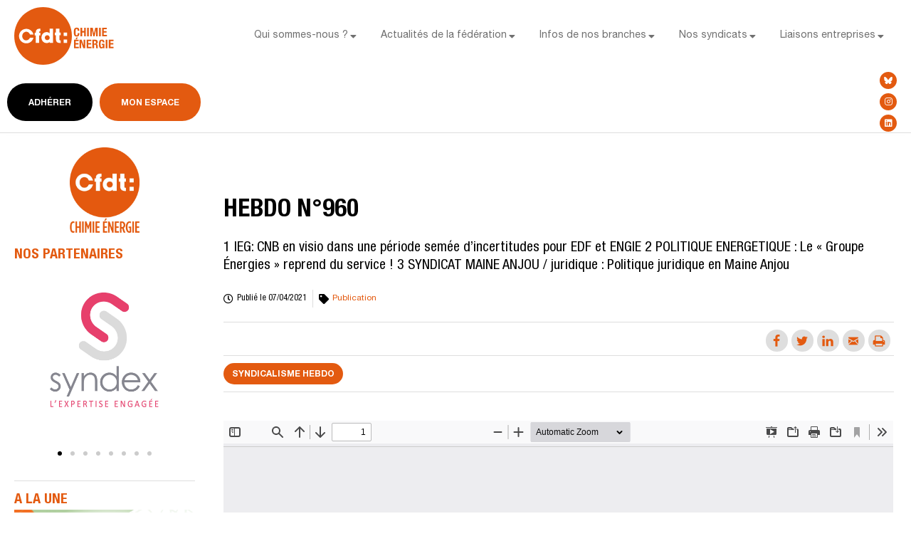

--- FILE ---
content_type: text/html; charset=UTF-8
request_url: https://fce.cfdt.fr/hebdo-n960/
body_size: 27349
content:
<!doctype html>
<html lang="fr-FR" prefix="og: http://ogp.me/ns#">
<head>
	<meta charset="UTF-8">
	<meta name="viewport" content="width=device-width, initial-scale=1">
	<link rel="profile" href="https://gmpg.org/xfn/11">
	<meta name='robots' content='index, follow, max-image-preview:large, max-snippet:-1, max-video-preview:-1' />
<meta property="og:locale" content="fr_FR" />
<meta property="og:type" content="article" />
<meta property="og:title" content="Hebdo n°960" />
<meta property="og:description" content="1 IEG: CNB en visio dans une période semée d’incertitudes pour EDF et ENGIE2 POLITIQUE ENERGETIQUE : Le « Groupe Énergies » reprend du service ! 3 SYNDICAT MAINE ANJOU / juridique : Politique juridique en Maine Anjou" />
<meta property="og:url" content="https://fce.cfdt.fr/hebdo-n960/" />
<meta property="og:site_name" content="Fédération Chimie Energie CFDT" />
<meta property="article:tag" content="Document (PDF - Word - Zip...)" />
<meta property="article:section" content="Publication" />
<meta property="article:published_time" content="2021-04-07T09:22:00+02:00" />
<meta property="article:modified_time" content="2023-11-17T15:56:31+02:00" />
<meta property="og:updated_time" content="2023-11-17T15:56:31+02:00" />
<meta property="og:image" content="https://fce.cfdt.fr/wp-content/uploads/2021/04/hebdo-n960.png" />
<meta property="og:image:secure_url" content="https://fce.cfdt.fr/wp-content/uploads/2021/04/hebdo-n960.png" />
<meta property="og:image:width" content="548" />
<meta property="og:image:height" content="728" />

	<!-- This site is optimized with the Yoast SEO plugin v21.6 - https://yoast.com/wordpress/plugins/seo/ -->
	<title>Hebdo n°960 - Fédération Chimie Energie CFDT</title>
	<link rel="canonical" href="https://fce.cfdt.fr/hebdo-n960/" />
	<meta name="twitter:label1" content="Écrit par" />
	<meta name="twitter:data1" content="Ben-llc" />
	<script type="application/ld+json" class="yoast-schema-graph">{"@context":"https://schema.org","@graph":[{"@type":"Article","@id":"https://fce.cfdt.fr/hebdo-n960/#article","isPartOf":{"@id":"https://fce.cfdt.fr/hebdo-n960/"},"author":{"name":"Ben-llc","@id":"https://fce.cfdt.fr/#/schema/person/00ea8503ad48fbce2559d3b99507612e"},"headline":"Hebdo n°960","datePublished":"2021-04-07T07:22:00+00:00","dateModified":"2023-11-17T13:56:31+00:00","mainEntityOfPage":{"@id":"https://fce.cfdt.fr/hebdo-n960/"},"wordCount":2,"publisher":{"@id":"https://fce.cfdt.fr/#organization"},"image":{"@id":"https://fce.cfdt.fr/hebdo-n960/#primaryimage"},"thumbnailUrl":"https://fce.cfdt.fr/wp-content/uploads/2021/04/hebdo-n960.png","keywords":["Document (PDF - Word - Zip...)"],"articleSection":["Publication"],"inLanguage":"fr-FR"},{"@type":"WebPage","@id":"https://fce.cfdt.fr/hebdo-n960/","url":"https://fce.cfdt.fr/hebdo-n960/","name":"Hebdo n°960 - Fédération Chimie Energie CFDT","isPartOf":{"@id":"https://fce.cfdt.fr/#website"},"primaryImageOfPage":{"@id":"https://fce.cfdt.fr/hebdo-n960/#primaryimage"},"image":{"@id":"https://fce.cfdt.fr/hebdo-n960/#primaryimage"},"thumbnailUrl":"https://fce.cfdt.fr/wp-content/uploads/2021/04/hebdo-n960.png","datePublished":"2021-04-07T07:22:00+00:00","dateModified":"2023-11-17T13:56:31+00:00","breadcrumb":{"@id":"https://fce.cfdt.fr/hebdo-n960/#breadcrumb"},"inLanguage":"fr-FR","potentialAction":[{"@type":"ReadAction","target":["https://fce.cfdt.fr/hebdo-n960/"]}]},{"@type":"ImageObject","inLanguage":"fr-FR","@id":"https://fce.cfdt.fr/hebdo-n960/#primaryimage","url":"https://fce.cfdt.fr/wp-content/uploads/2021/04/hebdo-n960.png","contentUrl":"https://fce.cfdt.fr/wp-content/uploads/2021/04/hebdo-n960.png","width":548,"height":728},{"@type":"BreadcrumbList","@id":"https://fce.cfdt.fr/hebdo-n960/#breadcrumb","itemListElement":[{"@type":"ListItem","position":1,"name":"Home","item":"https://fce.cfdt.fr/"},{"@type":"ListItem","position":2,"name":"Hebdo n°960"}]},{"@type":"WebSite","@id":"https://fce.cfdt.fr/#website","url":"https://fce.cfdt.fr/","name":"Fédération Chimie Energie CFDT","description":"","publisher":{"@id":"https://fce.cfdt.fr/#organization"},"potentialAction":[{"@type":"SearchAction","target":{"@type":"EntryPoint","urlTemplate":"https://fce.cfdt.fr/?s={search_term_string}"},"query-input":"required name=search_term_string"}],"inLanguage":"fr-FR"},{"@type":"Organization","@id":"https://fce.cfdt.fr/#organization","name":"Fédération Chimie Energie CFDT","url":"https://fce.cfdt.fr/","logo":{"@type":"ImageObject","inLanguage":"fr-FR","@id":"https://fce.cfdt.fr/#/schema/logo/image/","url":"https://fce.cfdt.fr/wp-content/uploads/2022/09/logo-cfdtce-2.svg","contentUrl":"https://fce.cfdt.fr/wp-content/uploads/2022/09/logo-cfdtce-2.svg","width":150,"height":86,"caption":"Fédération Chimie Energie CFDT"},"image":{"@id":"https://fce.cfdt.fr/#/schema/logo/image/"}},{"@type":"Person","@id":"https://fce.cfdt.fr/#/schema/person/00ea8503ad48fbce2559d3b99507612e","name":"Ben-llc","sameAs":["https://fce.cfdt.fr"]}]}</script>
	<!-- / Yoast SEO plugin. -->


<link rel='dns-prefetch' href='//www.googletagmanager.com' />
<link rel="alternate" type="application/rss+xml" title="Fédération Chimie Energie CFDT &raquo; Flux" href="https://fce.cfdt.fr/feed/" />
<link rel="alternate" type="application/rss+xml" title="Fédération Chimie Energie CFDT &raquo; Flux des commentaires" href="https://fce.cfdt.fr/comments/feed/" />
<link rel="alternate" title="oEmbed (JSON)" type="application/json+oembed" href="https://fce.cfdt.fr/wp-json/oembed/1.0/embed?url=https%3A%2F%2Ffce.cfdt.fr%2Fhebdo-n960%2F" />
<link rel="alternate" title="oEmbed (XML)" type="text/xml+oembed" href="https://fce.cfdt.fr/wp-json/oembed/1.0/embed?url=https%3A%2F%2Ffce.cfdt.fr%2Fhebdo-n960%2F&#038;format=xml" />
<style id='wp-img-auto-sizes-contain-inline-css'>
img:is([sizes=auto i],[sizes^="auto," i]){contain-intrinsic-size:3000px 1500px}
/*# sourceURL=wp-img-auto-sizes-contain-inline-css */
</style>
<link rel='stylesheet' id='bdt-uikit-css' href='https://fce.cfdt.fr/wp-content/plugins/bdthemes-prime-slider/assets/css/bdt-uikit.css?ver=3.15.1' media='all' />
<link rel='stylesheet' id='prime-slider-site-css' href='https://fce.cfdt.fr/wp-content/plugins/bdthemes-prime-slider/assets/css/prime-slider-site.css?ver=3.10.6' media='all' />
<style id='wp-emoji-styles-inline-css'>

	img.wp-smiley, img.emoji {
		display: inline !important;
		border: none !important;
		box-shadow: none !important;
		height: 1em !important;
		width: 1em !important;
		margin: 0 0.07em !important;
		vertical-align: -0.1em !important;
		background: none !important;
		padding: 0 !important;
	}
/*# sourceURL=wp-emoji-styles-inline-css */
</style>
<link rel='stylesheet' id='wp-block-library-css' href='https://fce.cfdt.fr/wp-includes/css/dist/block-library/style.min.css?ver=6.9' media='all' />
<style id='global-styles-inline-css'>
:root{--wp--preset--aspect-ratio--square: 1;--wp--preset--aspect-ratio--4-3: 4/3;--wp--preset--aspect-ratio--3-4: 3/4;--wp--preset--aspect-ratio--3-2: 3/2;--wp--preset--aspect-ratio--2-3: 2/3;--wp--preset--aspect-ratio--16-9: 16/9;--wp--preset--aspect-ratio--9-16: 9/16;--wp--preset--color--black: #000000;--wp--preset--color--cyan-bluish-gray: #abb8c3;--wp--preset--color--white: #ffffff;--wp--preset--color--pale-pink: #f78da7;--wp--preset--color--vivid-red: #cf2e2e;--wp--preset--color--luminous-vivid-orange: #ff6900;--wp--preset--color--luminous-vivid-amber: #fcb900;--wp--preset--color--light-green-cyan: #7bdcb5;--wp--preset--color--vivid-green-cyan: #00d084;--wp--preset--color--pale-cyan-blue: #8ed1fc;--wp--preset--color--vivid-cyan-blue: #0693e3;--wp--preset--color--vivid-purple: #9b51e0;--wp--preset--gradient--vivid-cyan-blue-to-vivid-purple: linear-gradient(135deg,rgb(6,147,227) 0%,rgb(155,81,224) 100%);--wp--preset--gradient--light-green-cyan-to-vivid-green-cyan: linear-gradient(135deg,rgb(122,220,180) 0%,rgb(0,208,130) 100%);--wp--preset--gradient--luminous-vivid-amber-to-luminous-vivid-orange: linear-gradient(135deg,rgb(252,185,0) 0%,rgb(255,105,0) 100%);--wp--preset--gradient--luminous-vivid-orange-to-vivid-red: linear-gradient(135deg,rgb(255,105,0) 0%,rgb(207,46,46) 100%);--wp--preset--gradient--very-light-gray-to-cyan-bluish-gray: linear-gradient(135deg,rgb(238,238,238) 0%,rgb(169,184,195) 100%);--wp--preset--gradient--cool-to-warm-spectrum: linear-gradient(135deg,rgb(74,234,220) 0%,rgb(151,120,209) 20%,rgb(207,42,186) 40%,rgb(238,44,130) 60%,rgb(251,105,98) 80%,rgb(254,248,76) 100%);--wp--preset--gradient--blush-light-purple: linear-gradient(135deg,rgb(255,206,236) 0%,rgb(152,150,240) 100%);--wp--preset--gradient--blush-bordeaux: linear-gradient(135deg,rgb(254,205,165) 0%,rgb(254,45,45) 50%,rgb(107,0,62) 100%);--wp--preset--gradient--luminous-dusk: linear-gradient(135deg,rgb(255,203,112) 0%,rgb(199,81,192) 50%,rgb(65,88,208) 100%);--wp--preset--gradient--pale-ocean: linear-gradient(135deg,rgb(255,245,203) 0%,rgb(182,227,212) 50%,rgb(51,167,181) 100%);--wp--preset--gradient--electric-grass: linear-gradient(135deg,rgb(202,248,128) 0%,rgb(113,206,126) 100%);--wp--preset--gradient--midnight: linear-gradient(135deg,rgb(2,3,129) 0%,rgb(40,116,252) 100%);--wp--preset--font-size--small: 13px;--wp--preset--font-size--medium: 20px;--wp--preset--font-size--large: 36px;--wp--preset--font-size--x-large: 42px;--wp--preset--spacing--20: 0.44rem;--wp--preset--spacing--30: 0.67rem;--wp--preset--spacing--40: 1rem;--wp--preset--spacing--50: 1.5rem;--wp--preset--spacing--60: 2.25rem;--wp--preset--spacing--70: 3.38rem;--wp--preset--spacing--80: 5.06rem;--wp--preset--shadow--natural: 6px 6px 9px rgba(0, 0, 0, 0.2);--wp--preset--shadow--deep: 12px 12px 50px rgba(0, 0, 0, 0.4);--wp--preset--shadow--sharp: 6px 6px 0px rgba(0, 0, 0, 0.2);--wp--preset--shadow--outlined: 6px 6px 0px -3px rgb(255, 255, 255), 6px 6px rgb(0, 0, 0);--wp--preset--shadow--crisp: 6px 6px 0px rgb(0, 0, 0);}:where(.is-layout-flex){gap: 0.5em;}:where(.is-layout-grid){gap: 0.5em;}body .is-layout-flex{display: flex;}.is-layout-flex{flex-wrap: wrap;align-items: center;}.is-layout-flex > :is(*, div){margin: 0;}body .is-layout-grid{display: grid;}.is-layout-grid > :is(*, div){margin: 0;}:where(.wp-block-columns.is-layout-flex){gap: 2em;}:where(.wp-block-columns.is-layout-grid){gap: 2em;}:where(.wp-block-post-template.is-layout-flex){gap: 1.25em;}:where(.wp-block-post-template.is-layout-grid){gap: 1.25em;}.has-black-color{color: var(--wp--preset--color--black) !important;}.has-cyan-bluish-gray-color{color: var(--wp--preset--color--cyan-bluish-gray) !important;}.has-white-color{color: var(--wp--preset--color--white) !important;}.has-pale-pink-color{color: var(--wp--preset--color--pale-pink) !important;}.has-vivid-red-color{color: var(--wp--preset--color--vivid-red) !important;}.has-luminous-vivid-orange-color{color: var(--wp--preset--color--luminous-vivid-orange) !important;}.has-luminous-vivid-amber-color{color: var(--wp--preset--color--luminous-vivid-amber) !important;}.has-light-green-cyan-color{color: var(--wp--preset--color--light-green-cyan) !important;}.has-vivid-green-cyan-color{color: var(--wp--preset--color--vivid-green-cyan) !important;}.has-pale-cyan-blue-color{color: var(--wp--preset--color--pale-cyan-blue) !important;}.has-vivid-cyan-blue-color{color: var(--wp--preset--color--vivid-cyan-blue) !important;}.has-vivid-purple-color{color: var(--wp--preset--color--vivid-purple) !important;}.has-black-background-color{background-color: var(--wp--preset--color--black) !important;}.has-cyan-bluish-gray-background-color{background-color: var(--wp--preset--color--cyan-bluish-gray) !important;}.has-white-background-color{background-color: var(--wp--preset--color--white) !important;}.has-pale-pink-background-color{background-color: var(--wp--preset--color--pale-pink) !important;}.has-vivid-red-background-color{background-color: var(--wp--preset--color--vivid-red) !important;}.has-luminous-vivid-orange-background-color{background-color: var(--wp--preset--color--luminous-vivid-orange) !important;}.has-luminous-vivid-amber-background-color{background-color: var(--wp--preset--color--luminous-vivid-amber) !important;}.has-light-green-cyan-background-color{background-color: var(--wp--preset--color--light-green-cyan) !important;}.has-vivid-green-cyan-background-color{background-color: var(--wp--preset--color--vivid-green-cyan) !important;}.has-pale-cyan-blue-background-color{background-color: var(--wp--preset--color--pale-cyan-blue) !important;}.has-vivid-cyan-blue-background-color{background-color: var(--wp--preset--color--vivid-cyan-blue) !important;}.has-vivid-purple-background-color{background-color: var(--wp--preset--color--vivid-purple) !important;}.has-black-border-color{border-color: var(--wp--preset--color--black) !important;}.has-cyan-bluish-gray-border-color{border-color: var(--wp--preset--color--cyan-bluish-gray) !important;}.has-white-border-color{border-color: var(--wp--preset--color--white) !important;}.has-pale-pink-border-color{border-color: var(--wp--preset--color--pale-pink) !important;}.has-vivid-red-border-color{border-color: var(--wp--preset--color--vivid-red) !important;}.has-luminous-vivid-orange-border-color{border-color: var(--wp--preset--color--luminous-vivid-orange) !important;}.has-luminous-vivid-amber-border-color{border-color: var(--wp--preset--color--luminous-vivid-amber) !important;}.has-light-green-cyan-border-color{border-color: var(--wp--preset--color--light-green-cyan) !important;}.has-vivid-green-cyan-border-color{border-color: var(--wp--preset--color--vivid-green-cyan) !important;}.has-pale-cyan-blue-border-color{border-color: var(--wp--preset--color--pale-cyan-blue) !important;}.has-vivid-cyan-blue-border-color{border-color: var(--wp--preset--color--vivid-cyan-blue) !important;}.has-vivid-purple-border-color{border-color: var(--wp--preset--color--vivid-purple) !important;}.has-vivid-cyan-blue-to-vivid-purple-gradient-background{background: var(--wp--preset--gradient--vivid-cyan-blue-to-vivid-purple) !important;}.has-light-green-cyan-to-vivid-green-cyan-gradient-background{background: var(--wp--preset--gradient--light-green-cyan-to-vivid-green-cyan) !important;}.has-luminous-vivid-amber-to-luminous-vivid-orange-gradient-background{background: var(--wp--preset--gradient--luminous-vivid-amber-to-luminous-vivid-orange) !important;}.has-luminous-vivid-orange-to-vivid-red-gradient-background{background: var(--wp--preset--gradient--luminous-vivid-orange-to-vivid-red) !important;}.has-very-light-gray-to-cyan-bluish-gray-gradient-background{background: var(--wp--preset--gradient--very-light-gray-to-cyan-bluish-gray) !important;}.has-cool-to-warm-spectrum-gradient-background{background: var(--wp--preset--gradient--cool-to-warm-spectrum) !important;}.has-blush-light-purple-gradient-background{background: var(--wp--preset--gradient--blush-light-purple) !important;}.has-blush-bordeaux-gradient-background{background: var(--wp--preset--gradient--blush-bordeaux) !important;}.has-luminous-dusk-gradient-background{background: var(--wp--preset--gradient--luminous-dusk) !important;}.has-pale-ocean-gradient-background{background: var(--wp--preset--gradient--pale-ocean) !important;}.has-electric-grass-gradient-background{background: var(--wp--preset--gradient--electric-grass) !important;}.has-midnight-gradient-background{background: var(--wp--preset--gradient--midnight) !important;}.has-small-font-size{font-size: var(--wp--preset--font-size--small) !important;}.has-medium-font-size{font-size: var(--wp--preset--font-size--medium) !important;}.has-large-font-size{font-size: var(--wp--preset--font-size--large) !important;}.has-x-large-font-size{font-size: var(--wp--preset--font-size--x-large) !important;}
/*# sourceURL=global-styles-inline-css */
</style>

<style id='classic-theme-styles-inline-css'>
/*! This file is auto-generated */
.wp-block-button__link{color:#fff;background-color:#32373c;border-radius:9999px;box-shadow:none;text-decoration:none;padding:calc(.667em + 2px) calc(1.333em + 2px);font-size:1.125em}.wp-block-file__button{background:#32373c;color:#fff;text-decoration:none}
/*# sourceURL=/wp-includes/css/classic-themes.min.css */
</style>
<link rel='stylesheet' id='cmplz-general-css' href='https://fce.cfdt.fr/wp-content/plugins/complianz-gdpr/assets/css/cookieblocker.min.css?ver=1764335234' media='all' />
<link rel='stylesheet' id='hello-elementor-css' href='https://fce.cfdt.fr/wp-content/themes/hello-elementor/style.min.css?ver=2.9.0' media='all' />
<link rel='stylesheet' id='hello-elementor-theme-style-css' href='https://fce.cfdt.fr/wp-content/themes/hello-elementor/theme.min.css?ver=2.9.0' media='all' />
<link rel='stylesheet' id='elementor-frontend-css' href='https://fce.cfdt.fr/wp-content/plugins/elementor/assets/css/frontend.min.css?ver=3.17.3' media='all' />
<link rel='stylesheet' id='elementor-post-5-css' href='https://fce.cfdt.fr/wp-content/uploads/elementor/css/post-5.css?ver=1701248655' media='all' />
<link rel='stylesheet' id='wpforo-widgets-css' href='https://fce.cfdt.fr/wp-content/plugins/wpforo/themes/2022/widgets.css?ver=2.2.5' media='all' />
<link rel='stylesheet' id='elementor-icons-css' href='https://fce.cfdt.fr/wp-content/plugins/elementor/assets/lib/eicons/css/elementor-icons.min.css?ver=5.23.0' media='all' />
<link rel='stylesheet' id='swiper-css' href='https://fce.cfdt.fr/wp-content/plugins/elementor/assets/lib/swiper/v8/css/swiper.min.css?ver=8.4.5' media='all' />
<link rel='stylesheet' id='elementor-pro-css' href='https://fce.cfdt.fr/wp-content/plugins/elementor-pro/assets/css/frontend.min.css?ver=3.17.1' media='all' />
<link rel='stylesheet' id='font-awesome-5-all-css' href='https://fce.cfdt.fr/wp-content/plugins/elementor/assets/lib/font-awesome/css/all.min.css?ver=3.17.3' media='all' />
<link rel='stylesheet' id='font-awesome-4-shim-css' href='https://fce.cfdt.fr/wp-content/plugins/elementor/assets/lib/font-awesome/css/v4-shims.min.css?ver=3.17.3' media='all' />
<link rel='stylesheet' id='elementor-global-css' href='https://fce.cfdt.fr/wp-content/uploads/elementor/css/global.css?ver=1701248655' media='all' />
<link rel='stylesheet' id='elementor-post-14468-css' href='https://fce.cfdt.fr/wp-content/uploads/elementor/css/post-14468.css?ver=1743585076' media='all' />
<link rel='stylesheet' id='elementor-post-112-css' href='https://fce.cfdt.fr/wp-content/uploads/elementor/css/post-112.css?ver=1701248656' media='all' />
<link rel='stylesheet' id='elementor-post-200-css' href='https://fce.cfdt.fr/wp-content/uploads/elementor/css/post-200.css?ver=1710946055' media='all' />
<link rel='stylesheet' id='subscribe-forms-css-css' href='https://fce.cfdt.fr/wp-content/plugins/easy-social-share-buttons3/assets/modules/subscribe-forms.min.css?ver=9.3' media='all' />
<link rel='stylesheet' id='easy-social-share-buttons-css' href='https://fce.cfdt.fr/wp-content/plugins/easy-social-share-buttons3/assets/css/easy-social-share-buttons.min.css?ver=9.3' media='all' />
<style id='easy-social-share-buttons-inline-css'>
.essb-mobile-sharepoint{opacity:1!important;}.essb_links a:hover, .essb_links a:focus{background:none!important;}.essb_links.essb_share .essb_link_facebook a{background-color:#dedede!important;color:#e35a10!important;}.essb_links.essb_share .essb_link_facebook a:hover, .essb_links .essb_link_facebook a:focus{background-color:#e35a10!important;color:#ffffff!important;}.essb_links.essb_share .essb_link_facebook_like a{background-color:#dedede!important;color:#e35a10!important;}.essb_links.essb_share .essb_link_facebook_like a:hover, .essb_links .essb_link_facebook_like a:focus{background-color:#e35a10!important;color:#ffffff!important;}.essb_links.essb_share .essb_link_twitter a{background-color:#dedede!important;color:#e35a10!important;}.essb_links.essb_share .essb_link_twitter a:hover, .essb_links .essb_link_twitter a:focus{background-color:#e35a10!important;color:#ffffff!important;}.essb_links.essb_share .essb_link_pinterest a{background-color:#dedede!important;color:#e35a10!important;}.essb_links.essb_share .essb_link_pinterest a:hover, .essb_links .essb_link_pinterest a:focus{background-color:#e35a10!important;color:#ffffff!important;}.essb_links.essb_share .essb_link_linkedin a{background-color:#dedede!important;color:#e35a10!important;}.essb_links.essb_share .essb_link_linkedin a:hover, .essb_links .essb_link_linkedin a:focus{background-color:#e35a10!important;color:#ffffff!important;}.essb_links.essb_share .essb_link_digg a{background-color:#dedede!important;color:#e35a10!important;}.essb_links.essb_share .essb_link_digg a:hover, .essb_links .essb_link_digg a:focus{background-color:#e35a10!important;color:#ffffff!important;}.essb_links.essb_share .essb_link_del a{background-color:#dedede!important;color:#e35a10!important;}.essb_links.essb_share .essb_link_del a:hover, .essb_links .essb_link_del a:focus{background-color:#e35a10!important;color:#ffffff!important;}.essb_links.essb_share .essb_link_stumbleupon a{background-color:#dedede!important;color:#e35a10!important;}.essb_links.essb_share .essb_link_stumbleupon a:hover, .essb_links .essb_link_stumbleupon a:focus{background-color:#e35a10!important;color:#ffffff!important;}.essb_links.essb_share .essb_link_tumblr a{background-color:#dedede!important;color:#e35a10!important;}.essb_links.essb_share .essb_link_tumblr a:hover, .essb_links .essb_link_tumblr a:focus{background-color:#e35a10!important;color:#ffffff!important;}.essb_links.essb_share .essb_link_vk a{background-color:#dedede!important;color:#e35a10!important;}.essb_links.essb_share .essb_link_vk a:hover, .essb_links .essb_link_vk a:focus{background-color:#e35a10!important;color:#ffffff!important;}.essb_links.essb_share .essb_link_print a{background-color:#dedede!important;color:#e35a10!important;}.essb_links.essb_share .essb_link_print a:hover, .essb_links .essb_link_print a:focus{background-color:#e35a10!important;color:#ffffff!important;}.essb_links.essb_share .essb_link_mail a{background-color:#dedede!important;color:#e35a10!important;}.essb_links.essb_share .essb_link_mail a:hover, .essb_links .essb_link_mail a:focus{background-color:#e35a10!important;color:#ffffff!important;}.essb_links.essb_share .essb_link_reddit a{background-color:#dedede!important;color:#e35a10!important;}.essb_links.essb_share .essb_link_reddit a:hover, .essb_links .essb_link_reddit a:focus{background-color:#e35a10!important;color:#ffffff!important;}.essb_links.essb_share .essb_link_buffer a{background-color:#dedede!important;color:#e35a10!important;}.essb_links.essb_share .essb_link_buffer a:hover, .essb_links .essb_link_buffer a:focus{background-color:#e35a10!important;color:#ffffff!important;}.essb_links.essb_share .essb_link_love a{background-color:#dedede!important;color:#e35a10!important;}.essb_links.essb_share .essb_link_love a:hover, .essb_links .essb_link_love a:focus{background-color:#e35a10!important;color:#ffffff!important;}.essb_links.essb_share .essb_link_weibo a{background-color:#dedede!important;color:#e35a10!important;}.essb_links.essb_share .essb_link_weibo a:hover, .essb_links .essb_link_weibo a:focus{background-color:#e35a10!important;color:#ffffff!important;}.essb_links.essb_share .essb_link_pocket a{background-color:#dedede!important;color:#e35a10!important;}.essb_links.essb_share .essb_link_pocket a:hover, .essb_links .essb_link_pocket a:focus{background-color:#e35a10!important;color:#ffffff!important;}.essb_links.essb_share .essb_link_xing a{background-color:#dedede!important;color:#e35a10!important;}.essb_links.essb_share .essb_link_xing a:hover, .essb_links .essb_link_xing a:focus{background-color:#e35a10!important;color:#ffffff!important;}.essb_links.essb_share .essb_link_ok a{background-color:#dedede!important;color:#e35a10!important;}.essb_links.essb_share .essb_link_ok a:hover, .essb_links .essb_link_ok a:focus{background-color:#e35a10!important;color:#ffffff!important;}.essb_links.essb_share .essb_link_mwp a{background-color:#dedede!important;color:#e35a10!important;}.essb_links.essb_share .essb_link_mwp a:hover, .essb_links .essb_link_mwp a:focus{background-color:#e35a10!important;color:#ffffff!important;}.essb_links.essb_share .essb_link_more a{background-color:#dedede!important;color:#e35a10!important;}.essb_links.essb_share .essb_link_more_dots a, .essb_links.essb_share .essb_link_less a{background-color:#dedede!important;color:#e35a10!important;}.essb_links.essb_share .essb_link_more a:hover, .essb_links .essb_link_more a:focus{background-color:#e35a10!important;color:#ffffff!important;}.essb_links.essb_share .essb_link_more_dots a:hover, .essb_links .essb_link_more_dots a:focus, .essb_links.essb_share .essb_link_less a:hover, .essb_links .essb_link_less a:focus{background-color:#e35a10!important;color:#ffffff!important;}.essb_links.essb_share .essb_link_whatsapp a{background-color:#dedede!important;color:#e35a10!important;}.essb_links.essb_share .essb_link_whatsapp a:hover, .essb_links .essb_link_whatsapp a:focus{background-color:#e35a10!important;color:#ffffff!important;}.essb_links.essb_share .essb_link_meneame a{background-color:#dedede!important;color:#e35a10!important;}.essb_links.essb_share .essb_link_meneame a:hover, .essb_links .essb_link_meneame a:focus{background-color:#e35a10!important;color:#ffffff!important;}.essb_links.essb_share .essb_link_blogger a{background-color:#dedede!important;color:#e35a10!important;}.essb_links.essb_share .essb_link_blogger a:hover, .essb_links .essb_link_blogger a:focus{background-color:#e35a10!important;color:#ffffff!important;}.essb_links.essb_share .essb_link_amazon a{background-color:#dedede!important;color:#e35a10!important;}.essb_links.essb_share .essb_link_amazon a:hover, .essb_links .essb_link_amazon a:focus{background-color:#e35a10!important;color:#ffffff!important;}.essb_links.essb_share .essb_link_yahoomail a{background-color:#dedede!important;color:#e35a10!important;}.essb_links.essb_share .essb_link_yahoomail a:hover, .essb_links .essb_link_yahoomail a:focus{background-color:#e35a10!important;color:#ffffff!important;}.essb_links.essb_share .essb_link_gmail a{background-color:#dedede!important;color:#e35a10!important;}.essb_links.essb_share .essb_link_gmail a:hover, .essb_links .essb_link_gmail a:focus{background-color:#e35a10!important;color:#ffffff!important;}.essb_links.essb_share .essb_link_aol a{background-color:#dedede!important;color:#e35a10!important;}.essb_links.essb_share .essb_link_aol a:hover, .essb_links .essb_link_aol a:focus{background-color:#e35a10!important;color:#ffffff!important;}.essb_links.essb_share .essb_link_newsvine a{background-color:#dedede!important;color:#e35a10!important;}.essb_links.essb_share .essb_link_newsvine a:hover, .essb_links .essb_link_newsvine a:focus{background-color:#e35a10!important;color:#ffffff!important;}.essb_links.essb_share .essb_link_hackernews a{background-color:#dedede!important;color:#e35a10!important;}.essb_links.essb_share .essb_link_hackernews a:hover, .essb_links .essb_link_hackernews a:focus{background-color:#e35a10!important;color:#ffffff!important;}.essb_links.essb_share .essb_link_evernote a{background-color:#dedede!important;color:#e35a10!important;}.essb_links.essb_share .essb_link_evernote a:hover, .essb_links .essb_link_evernote a:focus{background-color:#e35a10!important;color:#ffffff!important;}.essb_links.essb_share .essb_link_myspace a{background-color:#dedede!important;color:#e35a10!important;}.essb_links.essb_share .essb_link_myspace a:hover, .essb_links .essb_link_myspace a:focus{background-color:#e35a10!important;color:#ffffff!important;}.essb_links.essb_share .essb_link_mailru a{background-color:#dedede!important;color:#e35a10!important;}.essb_links.essb_share .essb_link_mailru a:hover, .essb_links .essb_link_mailru a:focus{background-color:#e35a10!important;color:#ffffff!important;}.essb_links.essb_share .essb_link_viadeo a{background-color:#dedede!important;color:#e35a10!important;}.essb_links.essb_share .essb_link_viadeo a:hover, .essb_links .essb_link_viadeo a:focus{background-color:#e35a10!important;color:#ffffff!important;}.essb_links.essb_share .essb_link_line a{background-color:#dedede!important;color:#e35a10!important;}.essb_links.essb_share .essb_link_line a:hover, .essb_links .essb_link_line a:focus{background-color:#e35a10!important;color:#ffffff!important;}.essb_links.essb_share .essb_link_flipboard a{background-color:#dedede!important;color:#e35a10!important;}.essb_links.essb_share .essb_link_flipboard a:hover, .essb_links .essb_link_flipboard a:focus{background-color:#e35a10!important;color:#ffffff!important;}.essb_links.essb_share .essb_link_comments a{background-color:#dedede!important;color:#e35a10!important;}.essb_links.essb_share .essb_link_comments a:hover, .essb_links .essb_link_comments a:focus{background-color:#e35a10!important;color:#ffffff!important;}.essb_links.essb_share .essb_link_yummly a{background-color:#dedede!important;color:#e35a10!important;}.essb_links.essb_share .essb_link_yummly a:hover, .essb_links .essb_link_yummly a:focus{background-color:#e35a10!important;color:#ffffff!important;}.essb_links.essb_share .essb_link_sms a{background-color:#dedede!important;color:#e35a10!important;}.essb_links.essb_share .essb_link_sms a:hover, .essb_links .essb_link_sms a:focus{background-color:#e35a10!important;color:#ffffff!important;}.essb_links.essb_share .essb_link_viber a{background-color:#dedede!important;color:#e35a10!important;}.essb_links.essb_share .essb_link_viber a:hover, .essb_links .essb_link_viber a:focus{background-color:#e35a10!important;color:#ffffff!important;}.essb_links.essb_share .essb_link_telegram a{background-color:#dedede!important;color:#e35a10!important;}.essb_links.essb_share .essb_link_telegram a:hover, .essb_links .essb_link_telegram a:focus{background-color:#e35a10!important;color:#ffffff!important;}.essb_links.essb_share .essb_link_subscribe a{background-color:#dedede!important;color:#e35a10!important;}.essb_links.essb_share .essb_link_subscribe a:hover, .essb_links .essb_link_subscribe a:focus{background-color:#e35a10!important;color:#ffffff!important;}.essb_links.essb_share .essb_link_skype a{background-color:#dedede!important;color:#e35a10!important;}.essb_links.essb_share .essb_link_skype a:hover, .essb_links .essb_link_skype a:focus{background-color:#e35a10!important;color:#ffffff!important;}.essb_links.essb_share .essb_link_messenger a{background-color:#dedede!important;color:#e35a10!important;}.essb_links.essb_share .essb_link_messenger a:hover, .essb_links .essb_link_messenger a:focus{background-color:#e35a10!important;color:#ffffff!important;}.essb_links.essb_share .essb_link_kakaotalk a{background-color:#dedede!important;color:#e35a10!important;}.essb_links.essb_share .essb_link_kakaotalk a:hover, .essb_links .essb_link_kakaotalk a:focus{background-color:#e35a10!important;color:#ffffff!important;}.essb_links.essb_share .essb_link_share a{background-color:#dedede!important;color:#e35a10!important;}.essb_links.essb_share .essb_link_share a:hover, .essb_links .essb_link_share a:focus{background-color:#e35a10!important;color:#ffffff!important;}.essb_links.essb_share .essb_link_livejournal a{background-color:#dedede!important;color:#e35a10!important;}.essb_links.essb_share .essb_link_livejournal a:hover, .essb_links .essb_link_livejournal a:focus{background-color:#e35a10!important;color:#ffffff!important;}.essb_links.essb_share .essb_link_yammer a{background-color:#dedede!important;color:#e35a10!important;}.essb_links.essb_share .essb_link_yammer a:hover, .essb_links .essb_link_yammer a:focus{background-color:#e35a10!important;color:#ffffff!important;}.essb_links.essb_share .essb_link_meetedgar a{background-color:#dedede!important;color:#e35a10!important;}.essb_links.essb_share .essb_link_meetedgar a:hover, .essb_links .essb_link_meetedgar a:focus{background-color:#e35a10!important;color:#ffffff!important;}.essb_links.essb_share .essb_link_fintel a{background-color:#dedede!important;color:#e35a10!important;}.essb_links.essb_share .essb_link_fintel a:hover, .essb_links .essb_link_fintel a:focus{background-color:#e35a10!important;color:#ffffff!important;}.essb_links.essb_share .essb_link_mix a{background-color:#dedede!important;color:#e35a10!important;}.essb_links.essb_share .essb_link_mix a:hover, .essb_links .essb_link_mix a:focus{background-color:#e35a10!important;color:#ffffff!important;}.essb_links.essb_share .essb_link_instapaper a{background-color:#dedede!important;color:#e35a10!important;}.essb_links.essb_share .essb_link_instapaper a:hover, .essb_links .essb_link_instapaper a:focus{background-color:#e35a10!important;color:#ffffff!important;}.essb_links.essb_share .essb_link_copy a{background-color:#dedede!important;color:#e35a10!important;}.essb_links.essb_share .essb_link_copy a:hover, .essb_links .essb_link_copy a:focus{background-color:#e35a10!important;color:#ffffff!important;}.essb_links.essb_share .essb_icon{width:36px!important;height:36px!important;}.essb_links.essb_share .essb_icon:before{font-size:18px!important;left:9px!important;top:9px!important;}@media (max-width: 768px){.essb-mobile-sharebar, .essb-mobile-sharepoint, .essb-mobile-sharebottom, .essb-mobile-sharebottom .essb_links, .essb-mobile-sharebar-window .essb_links, .essb-mobile-sharepoint .essb_links{display:block;}.essb-mobile-sharebar .essb_native_buttons, .essb-mobile-sharepoint .essb_native_buttons, .essb-mobile-sharebottom .essb_native_buttons, .essb-mobile-sharebottom .essb_native_item, .essb-mobile-sharebar-window .essb_native_item, .essb-mobile-sharepoint .essb_native_item{display:none;}}@media (min-width: 768px){.essb-mobile-sharebar, .essb-mobile-sharepoint, .essb-mobile-sharebottom{display:none;}}
/*# sourceURL=easy-social-share-buttons-inline-css */
</style>
<link rel='stylesheet' id='cfdt-llc-style-css' href='https://fce.cfdt.fr/wp-content/themes/cfdt/style.css?ver=1694614443' media='all' />
<link rel='stylesheet' id='storelocator-style-css' href='https://fce.cfdt.fr/wp-content/themes/cfdt/assets/assets/css/storelocator.css?ver=1674718661' media='all' />
<link rel='stylesheet' id='wpforo-dynamic-style-css' href='https://fce.cfdt.fr/wp-content/uploads/wpforo/assets/colors.css?ver=2.2.5.637b5a5565d4b9382a6512d5de7c775a' media='all' />
<link rel='stylesheet' id='ecs-styles-css' href='https://fce.cfdt.fr/wp-content/plugins/ele-custom-skin/assets/css/ecs-style.css?ver=3.1.7' media='all' />
<link rel='stylesheet' id='elementor-post-120-css' href='https://fce.cfdt.fr/wp-content/uploads/elementor/css/post-120.css?ver=1683127103' media='all' />
<link rel='stylesheet' id='elementor-post-9951-css' href='https://fce.cfdt.fr/wp-content/uploads/elementor/css/post-9951.css?ver=1664979739' media='all' />
<link rel='stylesheet' id='elementor-post-9964-css' href='https://fce.cfdt.fr/wp-content/uploads/elementor/css/post-9964.css?ver=1681385158' media='all' />
<link rel='stylesheet' id='elementor-post-10029-css' href='https://fce.cfdt.fr/wp-content/uploads/elementor/css/post-10029.css?ver=1664983085' media='all' />
<link rel='stylesheet' id='elementor-post-14256-css' href='https://fce.cfdt.fr/wp-content/uploads/elementor/css/post-14256.css?ver=1672154546' media='all' />
<link rel='stylesheet' id='elementor-icons-shared-0-css' href='https://fce.cfdt.fr/wp-content/plugins/elementor/assets/lib/font-awesome/css/fontawesome.min.css?ver=5.15.3' media='all' />
<link rel='stylesheet' id='elementor-icons-fa-solid-css' href='https://fce.cfdt.fr/wp-content/plugins/elementor/assets/lib/font-awesome/css/solid.min.css?ver=5.15.3' media='all' />
<link rel='stylesheet' id='elementor-icons-fa-regular-css' href='https://fce.cfdt.fr/wp-content/plugins/elementor/assets/lib/font-awesome/css/regular.min.css?ver=5.15.3' media='all' />
<link rel='stylesheet' id='elementor-icons-fa-brands-css' href='https://fce.cfdt.fr/wp-content/plugins/elementor/assets/lib/font-awesome/css/brands.min.css?ver=5.15.3' media='all' />
<script src="https://fce.cfdt.fr/wp-includes/js/jquery/jquery.min.js?ver=3.7.1" id="jquery-core-js"></script>
<script src="https://fce.cfdt.fr/wp-includes/js/jquery/jquery-migrate.min.js?ver=3.4.1" id="jquery-migrate-js"></script>
<script src="https://fce.cfdt.fr/wp-content/plugins/elementor/assets/lib/font-awesome/js/v4-shims.min.js?ver=3.17.3" id="font-awesome-4-shim-js"></script>

<!-- Extrait de code de la balise Google (gtag.js) ajouté par Site Kit -->
<!-- Extrait Google Analytics ajouté par Site Kit -->
<script src="https://www.googletagmanager.com/gtag/js?id=G-S76RSELK6C" id="google_gtagjs-js" async></script>
<script id="google_gtagjs-js-after">
window.dataLayer = window.dataLayer || [];function gtag(){dataLayer.push(arguments);}
gtag("set","linker",{"domains":["fce.cfdt.fr"]});
gtag("js", new Date());
gtag("set", "developer_id.dZTNiMT", true);
gtag("config", "G-S76RSELK6C");
//# sourceURL=google_gtagjs-js-after
</script>
<script id="ecs_ajax_load-js-extra">
var ecs_ajax_params = {"ajaxurl":"https://fce.cfdt.fr/wp-admin/admin-ajax.php","posts":"{\"page\":0,\"name\":\"hebdo-n960\",\"error\":\"\",\"m\":\"\",\"p\":0,\"post_parent\":\"\",\"subpost\":\"\",\"subpost_id\":\"\",\"attachment\":\"\",\"attachment_id\":0,\"pagename\":\"\",\"page_id\":0,\"second\":\"\",\"minute\":\"\",\"hour\":\"\",\"day\":0,\"monthnum\":0,\"year\":0,\"w\":0,\"category_name\":\"\",\"tag\":\"\",\"cat\":\"\",\"tag_id\":\"\",\"author\":\"\",\"author_name\":\"\",\"feed\":\"\",\"tb\":\"\",\"paged\":0,\"meta_key\":\"\",\"meta_value\":\"\",\"preview\":\"\",\"s\":\"\",\"sentence\":\"\",\"title\":\"\",\"fields\":\"all\",\"menu_order\":\"\",\"embed\":\"\",\"category__in\":[],\"category__not_in\":[],\"category__and\":[],\"post__in\":[],\"post__not_in\":[],\"post_name__in\":[],\"tag__in\":[],\"tag__not_in\":[],\"tag__and\":[],\"tag_slug__in\":[],\"tag_slug__and\":[],\"post_parent__in\":[],\"post_parent__not_in\":[],\"author__in\":[],\"author__not_in\":[],\"search_columns\":[],\"post_type\":[\"post\",\"page\",\"e-landing-page\"],\"ignore_sticky_posts\":false,\"suppress_filters\":false,\"cache_results\":true,\"update_post_term_cache\":true,\"update_menu_item_cache\":false,\"lazy_load_term_meta\":true,\"update_post_meta_cache\":true,\"posts_per_page\":17,\"nopaging\":false,\"comments_per_page\":\"50\",\"no_found_rows\":false,\"order\":\"DESC\"}"};
//# sourceURL=ecs_ajax_load-js-extra
</script>
<script src="https://fce.cfdt.fr/wp-content/plugins/ele-custom-skin/assets/js/ecs_ajax_pagination.js?ver=3.1.7" id="ecs_ajax_load-js"></script>
<script src="https://fce.cfdt.fr/wp-content/plugins/ele-custom-skin/assets/js/ecs.js?ver=3.1.7" id="ecs-script-js"></script>
<link rel="https://api.w.org/" href="https://fce.cfdt.fr/wp-json/" /><link rel="alternate" title="JSON" type="application/json" href="https://fce.cfdt.fr/wp-json/wp/v2/posts/10292" /><link rel="EditURI" type="application/rsd+xml" title="RSD" href="https://fce.cfdt.fr/xmlrpc.php?rsd" />
<meta name="generator" content="WordPress 6.9" />
<link rel='shortlink' href='https://fce.cfdt.fr/?p=10292' />
<meta name="generator" content="Site Kit by Google 1.170.0" />			<style>.cmplz-hidden {
					display: none !important;
				}</style><meta name="description" content="1 IEG: CNB en visio dans une période semée d’incertitudes pour EDF et ENGIE
2 POLITIQUE ENERGETIQUE : Le « Groupe Énergies » reprend du service !      
3 SYNDICAT MAINE ANJOU / juridique : Politique juridique en Maine Anjou">
<meta name="generator" content="Elementor 3.17.3; features: e_dom_optimization, e_optimized_assets_loading, additional_custom_breakpoints; settings: css_print_method-external, google_font-enabled, font_display-auto">
		<style id="wp-custom-css">
			@media print {
     .elementor-element-462edee, .elementor-element[data-id="937fb34"], .elementor-element[data-id="2f88234"], .elementor-element[data-id="90b0bb0"] , .elementor-section[data-id="02307cd"], .elementor-element[data-id="df733a6"], .elementor-element[data-id="6c9af72"], .elementor-element[data-id="5c4e1bd"], .elementor-element[data-id="6c9af72"], .elementor-element[data-id="5c4e1bd"], .elementor-element[data-id="6c9af72"], .elementor-element[data-id="5c4e1bd"], .elementor-element[data-id="3536283"], .elementor-element[data-id="741efdfa"], .elementor-element[data-id="9883fd9"], .elementor-element[data-id="3c76d90"], .elementor-element[data-id="6d988938"] {display: none !important;}
     header, footer {display: none !important;}
     .noimprimir {display: none !important;}
     body {background: #fff !important;}     
	


        @page
        {
            size: A4;
            margin: 0cm 0cm 0cm 0cm;
        }

        .page {
            page-break-after: always;
            width:21cm;
            height:29.7cm;
            margin:0mm 0mm 0mm 0mm;
            padding:3cm 1cm 2cm 1cm;
            display: table;
        }

}
		</style>
		<link rel='stylesheet' id='elementor-post-9994-css' href='https://fce.cfdt.fr/wp-content/uploads/elementor/css/post-9994.css?ver=1701248657' media='all' />
<link rel='stylesheet' id='elementor-post-15825-css' href='https://fce.cfdt.fr/wp-content/uploads/elementor/css/post-15825.css?ver=1701248657' media='all' />
<link rel='stylesheet' id='elementor-post-15227-css' href='https://fce.cfdt.fr/wp-content/uploads/elementor/css/post-15227.css?ver=1701248657' media='all' />
<link rel='stylesheet' id='elementor-post-14130-css' href='https://fce.cfdt.fr/wp-content/uploads/elementor/css/post-14130.css?ver=1701248657' media='all' />
<link rel='stylesheet' id='elementor-post-14716-css' href='https://fce.cfdt.fr/wp-content/uploads/elementor/css/post-14716.css?ver=1701248657' media='all' />
<link rel='stylesheet' id='elementor-post-16089-css' href='https://fce.cfdt.fr/wp-content/uploads/elementor/css/post-16089.css?ver=1738745863' media='all' />
<link rel='stylesheet' id='e-animations-css' href='https://fce.cfdt.fr/wp-content/plugins/elementor/assets/lib/animations/animations.min.css?ver=3.17.3' media='all' />
</head>
<body class="wp-singular post-template-default single single-post postid-10292 single-format-standard wp-custom-logo wp-theme-hello-elementor wp-child-theme-cfdt wpf-orange wpft- wpf-guest wpfu-group-4 wpf-theme-2022 wpf-is_standalone-0 wpf-boardid-0 is_wpforo_page-0 is_wpforo_url-0 is_wpforo_shortcode_page-0 essb-9.3 elementor-default elementor-kit-5 elementor-page-200">


<a class="skip-link screen-reader-text" href="#content">Aller au contenu</a>

		<div data-elementor-type="header" data-elementor-id="14468" class="elementor elementor-14468 elementor-location-header" data-elementor-post-type="elementor_library">
								<header class="elementor-section elementor-top-section elementor-element elementor-element-2d500e88 elementor-section-boxed elementor-section-height-default elementor-section-height-default" data-id="2d500e88" data-element_type="section" id="cfdt_header" data-settings="{&quot;background_background&quot;:&quot;classic&quot;,&quot;sticky&quot;:&quot;top&quot;,&quot;sticky_effects_offset&quot;:50,&quot;animation&quot;:&quot;none&quot;,&quot;sticky_on&quot;:[&quot;desktop&quot;,&quot;tablet&quot;,&quot;mobile&quot;],&quot;sticky_offset&quot;:0}">
						<div class="elementor-container elementor-column-gap-no">
					<nav class="elementor-column elementor-col-100 elementor-top-column elementor-element elementor-element-c937dbf" data-id="c937dbf" data-element_type="column">
			<div class="elementor-widget-wrap elementor-element-populated">
								<div class="elementor-element elementor-element-83ba517 elementor-widget__width-auto elementor-widget elementor-widget-theme-site-logo elementor-widget-image" data-id="83ba517" data-element_type="widget" id="logodusite" data-widget_type="theme-site-logo.default">
				<div class="elementor-widget-container">
											<a href="https://fce.cfdt.fr">
			<img width="150" height="86" src="https://fce.cfdt.fr/wp-content/uploads/2022/09/logo-cfdtce-2.svg" class="attachment-full size-full wp-image-6" alt="" />				</a>
											</div>
				</div>
				<div class="elementor-element elementor-element-3536283 elementor-widget__width-auto elementor-hidden-mobile e-full_width e-n-menu-layout-horizontal e-n-menu-tablet elementor-widget elementor-widget-n-menu" data-id="3536283" data-element_type="widget" data-settings="{&quot;menu_items&quot;:[{&quot;item_title&quot;:&quot;Qui sommes-nous ?&quot;,&quot;_id&quot;:&quot;b4835ef&quot;,&quot;item_link&quot;:{&quot;url&quot;:&quot;#&quot;,&quot;is_external&quot;:&quot;&quot;,&quot;nofollow&quot;:&quot;&quot;,&quot;custom_attributes&quot;:&quot;&quot;},&quot;item_dropdown_content&quot;:&quot;yes&quot;,&quot;item_icon&quot;:{&quot;value&quot;:&quot;&quot;,&quot;library&quot;:&quot;&quot;},&quot;item_icon_active&quot;:null,&quot;element_id&quot;:&quot;&quot;},{&quot;item_title&quot;:&quot;Actualit\u00e9s de la f\u00e9d\u00e9ration&quot;,&quot;_id&quot;:&quot;2cad15b&quot;,&quot;item_link&quot;:{&quot;url&quot;:&quot;https:\/\/fce.cfdt.fr\/actualites-de-la-federation\/&quot;,&quot;is_external&quot;:&quot;&quot;,&quot;nofollow&quot;:&quot;&quot;,&quot;custom_attributes&quot;:&quot;&quot;},&quot;item_dropdown_content&quot;:&quot;yes&quot;,&quot;item_icon&quot;:{&quot;value&quot;:&quot;&quot;,&quot;library&quot;:&quot;&quot;},&quot;item_icon_active&quot;:null,&quot;element_id&quot;:&quot;&quot;},{&quot;item_title&quot;:&quot;Infos de nos branches&quot;,&quot;_id&quot;:&quot;f4ab251&quot;,&quot;item_link&quot;:{&quot;url&quot;:&quot;https:\/\/fce.cfdt.fr\/infos-de-nos-branches\/&quot;,&quot;is_external&quot;:&quot;&quot;,&quot;nofollow&quot;:&quot;&quot;,&quot;custom_attributes&quot;:&quot;&quot;},&quot;item_dropdown_content&quot;:&quot;yes&quot;,&quot;item_icon&quot;:{&quot;value&quot;:&quot;&quot;,&quot;library&quot;:&quot;&quot;},&quot;item_icon_active&quot;:null,&quot;element_id&quot;:&quot;&quot;},{&quot;item_title&quot;:&quot;Nos syndicats&quot;,&quot;item_link&quot;:{&quot;url&quot;:&quot;https:\/\/fce.cfdt.fr\/nos-syndicats\/&quot;,&quot;is_external&quot;:&quot;&quot;,&quot;nofollow&quot;:&quot;&quot;,&quot;custom_attributes&quot;:&quot;&quot;},&quot;item_dropdown_content&quot;:&quot;yes&quot;,&quot;_id&quot;:&quot;3b56edb&quot;,&quot;item_icon&quot;:{&quot;value&quot;:&quot;&quot;,&quot;library&quot;:&quot;&quot;},&quot;item_icon_active&quot;:null,&quot;element_id&quot;:&quot;&quot;},{&quot;item_title&quot;:&quot;Liaisons entreprises&quot;,&quot;item_link&quot;:{&quot;url&quot;:&quot;https:\/\/fce.cfdt.fr\/liaisons-directes-entreprises\/&quot;,&quot;is_external&quot;:&quot;&quot;,&quot;nofollow&quot;:&quot;&quot;,&quot;custom_attributes&quot;:&quot;&quot;},&quot;item_dropdown_content&quot;:&quot;yes&quot;,&quot;_id&quot;:&quot;aab8846&quot;,&quot;item_icon&quot;:{&quot;value&quot;:&quot;&quot;,&quot;library&quot;:&quot;&quot;},&quot;item_icon_active&quot;:null,&quot;element_id&quot;:&quot;&quot;}],&quot;item_position_horizontal&quot;:&quot;start&quot;,&quot;open_animation&quot;:&quot;fadeIn&quot;,&quot;content_width&quot;:&quot;full_width&quot;,&quot;item_layout&quot;:&quot;horizontal&quot;,&quot;open_on&quot;:&quot;hover&quot;,&quot;horizontal_scroll&quot;:&quot;disable&quot;,&quot;breakpoint_selector&quot;:&quot;tablet&quot;,&quot;menu_item_title_distance_from_content&quot;:{&quot;unit&quot;:&quot;px&quot;,&quot;size&quot;:0,&quot;sizes&quot;:[]},&quot;menu_item_title_distance_from_content_tablet&quot;:{&quot;unit&quot;:&quot;px&quot;,&quot;size&quot;:&quot;&quot;,&quot;sizes&quot;:[]},&quot;menu_item_title_distance_from_content_mobile&quot;:{&quot;unit&quot;:&quot;px&quot;,&quot;size&quot;:&quot;&quot;,&quot;sizes&quot;:[]}}" data-widget_type="mega-menu.default">
				<div class="elementor-widget-container">
					<nav class="e-n-menu" data-widget-number="557" aria-label="Menu | Open (Enter or Space) | Return (Escape) | Other Menu Items (Arrow, Home &amp; End Keys)">
					<button class="e-n-menu-toggle" id="menu-toggle-557" aria-haspopup="true" aria-expanded="false" aria-controls="menubar-557" aria-label="Menu Toggle | Open (Enter or Space) | Return (Escape)">
						<span class="e-n-menu-toggle-icon e-open">
				<i class="eicon-menu-bar"></i>			</span>
						<span class="e-n-menu-toggle-icon e-close">
				<i class="eicon-close"></i>			</span>
		</button>
					<div class="e-n-menu-wrapper" id="menubar-557" aria-labelledby="menu-toggle-557">
				<ul class="e-n-menu-heading" role="menubar">
								<li id="e-n-menu-title-5571" class="e-n-menu-title e-anchor" role="presentation" style="--n-menu-title-order: 1;" >
				<div class="e-n-menu-title-container" aria-current="page">
										<a class="e-n-menu-title-text e-link e-focus" tabindex="0" role="menuitem" href="#">						Qui sommes-nous ?					</a>											<button id="e-n-menu-dropdown-icon-5571" class="e-n-menu-dropdown-icon e-focus" role="button" data-tab-index="1" tabindex="0" aria-haspopup="true" aria-expanded="false" aria-controls="e-n-menu-content-5571" aria-label="Expand: Qui sommes-nous ?" >
							<span class="e-n-menu-dropdown-icon-opened" ><i aria-hidden="true" class="fas fa-caret-up"></i></span>
							<span class="e-n-menu-dropdown-icon-closed"><i aria-hidden="true" class="fas fa-caret-down"></i></span>
						</button>
									</div>
			</li>
					<li id="e-n-menu-title-5572" class="e-n-menu-title" role="presentation" style="--n-menu-title-order: 2;" >
				<div class="e-n-menu-title-container">
										<a class="e-n-menu-title-text e-link e-focus" tabindex="-1" role="menuitem" href="https://fce.cfdt.fr/actualites-de-la-federation/">						Actualités de la fédération					</a>											<button id="e-n-menu-dropdown-icon-5572" class="e-n-menu-dropdown-icon e-focus" role="button" data-tab-index="2" tabindex="-1" aria-haspopup="true" aria-expanded="false" aria-controls="e-n-menu-content-5572" aria-label="Expand: Actualités de la fédération" >
							<span class="e-n-menu-dropdown-icon-opened" ><i aria-hidden="true" class="fas fa-caret-up"></i></span>
							<span class="e-n-menu-dropdown-icon-closed"><i aria-hidden="true" class="fas fa-caret-down"></i></span>
						</button>
									</div>
			</li>
					<li id="e-n-menu-title-5573" class="e-n-menu-title" role="presentation" style="--n-menu-title-order: 3;" >
				<div class="e-n-menu-title-container">
										<a class="e-n-menu-title-text e-link e-focus" tabindex="-1" role="menuitem" href="https://fce.cfdt.fr/infos-de-nos-branches/">						Infos de nos branches					</a>											<button id="e-n-menu-dropdown-icon-5573" class="e-n-menu-dropdown-icon e-focus" role="button" data-tab-index="3" tabindex="-1" aria-haspopup="true" aria-expanded="false" aria-controls="e-n-menu-content-5573" aria-label="Expand: Infos de nos branches" >
							<span class="e-n-menu-dropdown-icon-opened" ><i aria-hidden="true" class="fas fa-caret-up"></i></span>
							<span class="e-n-menu-dropdown-icon-closed"><i aria-hidden="true" class="fas fa-caret-down"></i></span>
						</button>
									</div>
			</li>
					<li id="e-n-menu-title-5574" class="e-n-menu-title" role="presentation" style="--n-menu-title-order: 4;" >
				<div class="e-n-menu-title-container">
										<a class="e-n-menu-title-text e-link e-focus" tabindex="-1" role="menuitem" href="https://fce.cfdt.fr/nos-syndicats/">						Nos syndicats					</a>											<button id="e-n-menu-dropdown-icon-5574" class="e-n-menu-dropdown-icon e-focus" role="button" data-tab-index="4" tabindex="-1" aria-haspopup="true" aria-expanded="false" aria-controls="e-n-menu-content-5574" aria-label="Expand: Nos syndicats" >
							<span class="e-n-menu-dropdown-icon-opened" ><i aria-hidden="true" class="fas fa-caret-up"></i></span>
							<span class="e-n-menu-dropdown-icon-closed"><i aria-hidden="true" class="fas fa-caret-down"></i></span>
						</button>
									</div>
			</li>
					<li id="e-n-menu-title-5575" class="e-n-menu-title" role="presentation" style="--n-menu-title-order: 5;" >
				<div class="e-n-menu-title-container">
										<a class="e-n-menu-title-text e-link e-focus" tabindex="-1" role="menuitem" href="https://fce.cfdt.fr/liaisons-directes-entreprises/">						Liaisons entreprises					</a>											<button id="e-n-menu-dropdown-icon-5575" class="e-n-menu-dropdown-icon e-focus" role="button" data-tab-index="5" tabindex="-1" aria-haspopup="true" aria-expanded="false" aria-controls="e-n-menu-content-5575" aria-label="Expand: Liaisons entreprises" >
							<span class="e-n-menu-dropdown-icon-opened" ><i aria-hidden="true" class="fas fa-caret-up"></i></span>
							<span class="e-n-menu-dropdown-icon-closed"><i aria-hidden="true" class="fas fa-caret-down"></i></span>
						</button>
									</div>
			</li>
						</ul>
				<div class="e-n-menu-content">
					<div id="e-n-menu-content-5571" role="menu" data-tab-index="1" aria-labelledby="e-n-menu-dropdown-icon-5571" style="--n-menu-title-order: 1;" class="elementor-element elementor-element-a670857 e-flex e-con-boxed e-con e-child" data-id="a670857" data-element_type="container" data-settings="{&quot;content_width&quot;:&quot;boxed&quot;}">
					<div class="e-con-inner">
				<div class="elementor-element elementor-element-8b7012d elementor-nav-menu__align-center elementor-nav-menu--dropdown-none elementor-widget elementor-widget-nav-menu" data-id="8b7012d" data-element_type="widget" data-settings="{&quot;layout&quot;:&quot;horizontal&quot;,&quot;submenu_icon&quot;:{&quot;value&quot;:&quot;&lt;i class=\&quot;fas fa-caret-down\&quot;&gt;&lt;\/i&gt;&quot;,&quot;library&quot;:&quot;fa-solid&quot;}}" data-widget_type="nav-menu.default">
				<div class="elementor-widget-container">
						<nav class="elementor-nav-menu--main elementor-nav-menu__container elementor-nav-menu--layout-horizontal e--pointer-none">
				<ul id="menu-1-8b7012d" class="elementor-nav-menu"><li class="menu-item menu-item-type-post_type menu-item-object-page menu-item-143"><a href="https://fce.cfdt.fr/fce/notre-federation/" class="elementor-item">Notre fédération</a></li>
<li class="menu-item menu-item-type-post_type menu-item-object-page menu-item-16206"><a href="https://fce.cfdt.fr/fce/notre-histoire/" class="elementor-item">Notre histoire</a></li>
<li class="menu-item menu-item-type-post_type menu-item-object-page menu-item-142"><a href="https://fce.cfdt.fr/fce/nos-evenements/" class="elementor-item">Nos évènements</a></li>
<li class="menu-item menu-item-type-post_type menu-item-object-page menu-item-14264"><a href="https://fce.cfdt.fr/fce/nos-partenaires/" class="elementor-item">Nos partenaires</a></li>
<li class="menu-item menu-item-type-post_type menu-item-object-page menu-item-14230"><a href="https://fce.cfdt.fr/fce/syndicats/" class="elementor-item">Nos syndicats</a></li>
<li class="menu-item menu-item-type-post_type menu-item-object-page menu-item-141"><a href="https://fce.cfdt.fr/fce/nos-publications/" class="elementor-item">Nos publications</a></li>
<li class="menu-item menu-item-type-taxonomy menu-item-object-category menu-item-16685"><a href="https://fce.cfdt.fr/category/affiche/" class="elementor-item">Nos affiches</a></li>
<li class="menu-item menu-item-type-taxonomy menu-item-object-category menu-item-16686"><a href="https://fce.cfdt.fr/category/encart/" class="elementor-item">Nos encarts</a></li>
<li class="menu-item menu-item-type-post_type menu-item-object-page menu-item-14672"><a href="https://fce.cfdt.fr/fce/congres/" class="elementor-item">Congrès</a></li>
</ul>			</nav>
						<nav class="elementor-nav-menu--dropdown elementor-nav-menu__container" aria-hidden="true">
				<ul id="menu-2-8b7012d" class="elementor-nav-menu"><li class="menu-item menu-item-type-post_type menu-item-object-page menu-item-143"><a href="https://fce.cfdt.fr/fce/notre-federation/" class="elementor-item" tabindex="-1">Notre fédération</a></li>
<li class="menu-item menu-item-type-post_type menu-item-object-page menu-item-16206"><a href="https://fce.cfdt.fr/fce/notre-histoire/" class="elementor-item" tabindex="-1">Notre histoire</a></li>
<li class="menu-item menu-item-type-post_type menu-item-object-page menu-item-142"><a href="https://fce.cfdt.fr/fce/nos-evenements/" class="elementor-item" tabindex="-1">Nos évènements</a></li>
<li class="menu-item menu-item-type-post_type menu-item-object-page menu-item-14264"><a href="https://fce.cfdt.fr/fce/nos-partenaires/" class="elementor-item" tabindex="-1">Nos partenaires</a></li>
<li class="menu-item menu-item-type-post_type menu-item-object-page menu-item-14230"><a href="https://fce.cfdt.fr/fce/syndicats/" class="elementor-item" tabindex="-1">Nos syndicats</a></li>
<li class="menu-item menu-item-type-post_type menu-item-object-page menu-item-141"><a href="https://fce.cfdt.fr/fce/nos-publications/" class="elementor-item" tabindex="-1">Nos publications</a></li>
<li class="menu-item menu-item-type-taxonomy menu-item-object-category menu-item-16685"><a href="https://fce.cfdt.fr/category/affiche/" class="elementor-item" tabindex="-1">Nos affiches</a></li>
<li class="menu-item menu-item-type-taxonomy menu-item-object-category menu-item-16686"><a href="https://fce.cfdt.fr/category/encart/" class="elementor-item" tabindex="-1">Nos encarts</a></li>
<li class="menu-item menu-item-type-post_type menu-item-object-page menu-item-14672"><a href="https://fce.cfdt.fr/fce/congres/" class="elementor-item" tabindex="-1">Congrès</a></li>
</ul>			</nav>
				</div>
				</div>
					</div>
				</div>
		<div id="e-n-menu-content-5572" role="menu" data-tab-index="2" aria-labelledby="e-n-menu-dropdown-icon-5572" style="--n-menu-title-order: 2;" class="elementor-element elementor-element-245f1ce e-flex e-con-boxed e-con e-child" data-id="245f1ce" data-element_type="container" data-settings="{&quot;background_background&quot;:&quot;classic&quot;,&quot;content_width&quot;:&quot;boxed&quot;}">
					<div class="e-con-inner">
				<div class="elementor-element elementor-element-0730b42 menusc elementor-widget elementor-widget-shortcode" data-id="0730b42" data-element_type="widget" data-widget_type="shortcode.default">
				<div class="elementor-widget-container">
					<div class="elementor-shortcode"><ul class="navmenutax"><li class="tax_axe tax_246 "><a href="https://fce.cfdt.fr/axes/activites-et-protection-sociale/">Activités et Protection Sociale</a></li><li class="tax_axe tax_100 "><a href="https://fce.cfdt.fr/axes/apld/">APLD</a></li><li class="tax_axe tax_7 "><a href="https://fce.cfdt.fr/axes/cadre/">Cadre</a></li><li class="tax_axe tax_99 "><a href="https://fce.cfdt.fr/axes/cfdtelles/">CFDT'ELLES</a></li><li class="tax_axe tax_81 "><a href="https://fce.cfdt.fr/axes/condition-de-travail-temps-de-travail-discrimination/">Condition de travail / Temps de travail / Discrimination</a></li><li class="tax_axe tax_79 "><a href="https://fce.cfdt.fr/axes/congres/">Congres</a></li><li class="tax_axe tax_98 "><a href="https://fce.cfdt.fr/axes/covid-19/">COVID-19</a></li><li class="tax_axe tax_82 "><a href="https://fce.cfdt.fr/axes/developpement-election/">Développement / Election</a></li><li class="tax_axe tax_84 "><a href="https://fce.cfdt.fr/axes/dialogue-social/">Dialogue social</a></li><li class="tax_axe tax_89 "><a href="https://fce.cfdt.fr/axes/droits/">Droits</a></li><li class="tax_axe tax_94 "><a href="https://fce.cfdt.fr/axes/economie/">Economie</a></li><li class="tax_axe tax_80 "><a href="https://fce.cfdt.fr/axes/egalite-professionnelle/">Egalité professionnelle</a></li><li class="tax_axe tax_248 "><a href="https://fce.cfdt.fr/axes/elections-cmcas-2025/">Elections CMCAS 2025</a></li><li class="tax_axe tax_85 "><a href="https://fce.cfdt.fr/axes/emploi-restructuration/">Emploi / Restructuration</a></li><li class="tax_axe tax_86 "><a href="https://fce.cfdt.fr/axes/europe-international/">Europe / International</a></li><li class="tax_axe tax_88 "><a href="https://fce.cfdt.fr/axes/formation-syndicale/">Formation syndicale</a></li><li class="tax_axe tax_87 "><a href="https://fce.cfdt.fr/axes/fpc-gpec/">FPC / GEPP</a></li><li class="tax_axe tax_249 "><a href="https://fce.cfdt.fr/axes/handicap/">Handicap</a></li><li class="tax_axe tax_55 "><a href="https://fce.cfdt.fr/axes/jeunes/">Jeunes</a></li><li class="tax_axe tax_90 "><a href="https://fce.cfdt.fr/axes/politique-industrielle/">Politique industrielle</a></li><li class="tax_axe tax_91 "><a href="https://fce.cfdt.fr/axes/protection-sociale-prevoyance/">Protection sociale / Prévoyance</a></li><li class="tax_axe tax_92 "><a href="https://fce.cfdt.fr/axes/remuneration/">Rémunération</a></li><li class="tax_axe tax_54 "><a href="https://fce.cfdt.fr/axes/retraites/">Retraites</a></li><li class="tax_axe tax_93 "><a href="https://fce.cfdt.fr/axes/sante-au-travail-risques-industriels/">Santé au travail / Risques industriels</a></li><li class="tax_axe tax_97 "><a href="https://fce.cfdt.fr/axes/teletravail/">Télétravail</a></li><li class="tax_axe tax_83 "><a href="https://fce.cfdt.fr/axes/developpement-durable/">Transition écologique</a></li></ul></div>
				</div>
				</div>
					</div>
				</div>
		<div id="e-n-menu-content-5573" role="menu" data-tab-index="3" aria-labelledby="e-n-menu-dropdown-icon-5573" style="--n-menu-title-order: 3;" class="elementor-element elementor-element-4f5b1b6 e-flex e-con-boxed e-con e-child" data-id="4f5b1b6" data-element_type="container" data-settings="{&quot;background_background&quot;:&quot;classic&quot;,&quot;content_width&quot;:&quot;boxed&quot;}">
					<div class="e-con-inner">
				<div class="elementor-element elementor-element-da8e4a9 menusc elementor-widget elementor-widget-shortcode" data-id="da8e4a9" data-element_type="widget" data-widget_type="shortcode.default">
				<div class="elementor-widget-container">
					<div class="elementor-shortcode"><ul class="navmenutax"><li class="tax_branche tax_6 "><a href="https://fce.cfdt.fr/branches/caoutchouc/">Caoutchouc</a></li><li class="tax_branche tax_39 "><a href="https://fce.cfdt.fr/branches/chimie/">Chimie</a></li><li class="tax_branche tax_35 "><a href="https://fce.cfdt.fr/branches/ieg/">IEG</a></li><li class="tax_branche tax_211 "><a href="https://fce.cfdt.fr/branches/navigation-de-plaisance/">Industries et services nautiques</a></li><li class="tax_branche tax_40 "><a href="https://fce.cfdt.fr/branches/papier-carton/">Papier-Carton</a></li><li class="tax_branche tax_37 "><a href="https://fce.cfdt.fr/branches/petrole/">Pétrole</a></li><li class="tax_branche tax_36 "><a href="https://fce.cfdt.fr/branches/pharmacie/">Pharmacie</a></li><li class="tax_branche tax_41 "><a href="https://fce.cfdt.fr/branches/plasturgie/">Plasturgie</a></li><li class="tax_branche tax_108 "><a href="https://fce.cfdt.fr/branches/uf-retraites/">U.F.R.</a></li><li class="tax_branche tax_42 "><a href="https://fce.cfdt.fr/branches/verre/">Verre</a></li></ul></div>
				</div>
				</div>
					</div>
				</div>
		<div id="e-n-menu-content-5574" role="menu" data-tab-index="4" aria-labelledby="e-n-menu-dropdown-icon-5574" style="--n-menu-title-order: 4;" class="elementor-element elementor-element-c03e1bf e-flex e-con-boxed e-con e-child" data-id="c03e1bf" data-element_type="container" data-settings="{&quot;content_width&quot;:&quot;boxed&quot;}">
					<div class="e-con-inner">
				<div class="elementor-element elementor-element-1a9b2de menusc elementor-widget elementor-widget-shortcode" data-id="1a9b2de" data-element_type="widget" data-widget_type="shortcode.default">
				<div class="elementor-widget-container">
					<div class="elementor-shortcode"><ul class="navmenutax"><li class="tax_syndicats tax_34 "><a href="https://fce.cfdt.fr/syndicats/adour-pyrenees/">Adour Pyrénées</a></li><li class="tax_syndicats tax_33 "><a href="https://fce.cfdt.fr/syndicats/ain-deux-savoie/">Ain-Deux Savoie</a></li><li class="tax_syndicats tax_32 "><a href="https://fce.cfdt.fr/syndicats/alpes-mediterranee/">Alpes Méditerranée</a></li><li class="tax_syndicats tax_31 "><a href="https://fce.cfdt.fr/syndicats/alsace/">Alsace</a></li><li class="tax_syndicats tax_30 "><a href="https://fce.cfdt.fr/syndicats/artois-val-de-lys/">Artois Val de Lys</a></li><li class="tax_syndicats tax_29 "><a href="https://fce.cfdt.fr/syndicats/auvergne-limousin/">Auvergne Limousin</a></li><li class="tax_syndicats tax_28 "><a href="https://fce.cfdt.fr/syndicats/basse-normandie/">Basse-Normandie</a></li><li class="tax_syndicats tax_27 "><a href="https://fce.cfdt.fr/syndicats/bourgogne/">Bourgogne</a></li><li class="tax_syndicats tax_26 "><a href="https://fce.cfdt.fr/syndicats/bretagne/">Bretagne</a></li><li class="tax_syndicats tax_25 "><a href="https://fce.cfdt.fr/syndicats/centre-val-de-loire/">Centre Val de Loire</a></li><li class="tax_syndicats tax_24 "><a href="https://fce.cfdt.fr/syndicats/champagne-ardenne/">Champagne Ardenne</a></li><li class="tax_syndicats tax_23 "><a href="https://fce.cfdt.fr/syndicats/dauphine-vivarais/">Dauphiné-Vivarais</a></li><li class="tax_syndicats tax_22 "><a href="https://fce.cfdt.fr/syndicats/franche-comte/">Franche Comté</a></li><li class="tax_syndicats tax_21 "><a href="https://fce.cfdt.fr/syndicats/haute-normandie/">Haute-Normandie</a></li><li class="tax_syndicats tax_20 "><a href="https://fce.cfdt.fr/syndicats/ile-de-france/">Ile de France</a></li><li class="tax_syndicats tax_19 "><a href="https://fce.cfdt.fr/syndicats/languedoc-roussillon/">Languedoc Roussillon</a></li><li class="tax_syndicats tax_18 "><a href="https://fce.cfdt.fr/syndicats/lille-sambre-escaut/">Lille Sambre Escaut</a></li><li class="tax_syndicats tax_17 "><a href="https://fce.cfdt.fr/syndicats/littoral-nord/">Littoral Nord</a></li><li class="tax_syndicats tax_16 "><a href="https://fce.cfdt.fr/syndicats/lorraine/">Lorraine</a></li><li class="tax_syndicats tax_15 "><a href="https://fce.cfdt.fr/syndicats/maine-anjou/">Maine Anjou</a></li><li class="tax_syndicats tax_14 "><a href="https://fce.cfdt.fr/syndicats/midi-pyrenees/">Midi Pyrénées</a></li><li class="tax_syndicats tax_13 "><a href="https://fce.cfdt.fr/syndicats/nord-aquitaine/">Nord Aquitaine</a></li><li class="tax_syndicats tax_12 "><a href="https://fce.cfdt.fr/syndicats/picardie/">Picardie</a></li><li class="tax_syndicats tax_11 "><a href="https://fce.cfdt.fr/syndicats/poitou-charentes/">Poitou Charentes</a></li><li class="tax_syndicats tax_10 "><a href="https://fce.cfdt.fr/syndicats/provence-corse/">Provence Corse</a></li><li class="tax_syndicats tax_9 "><a href="https://fce.cfdt.fr/syndicats/rhone-alpes-ouest/">Rhône Alpes Ouest</a></li><li class="tax_syndicats tax_8 "><a href="https://fce.cfdt.fr/syndicats/vendee-loire-atlantique/">Vendée Loire-Atlantique</a></li></ul></div>
				</div>
				</div>
					</div>
				</div>
		<div id="e-n-menu-content-5575" role="menu" data-tab-index="5" aria-labelledby="e-n-menu-dropdown-icon-5575" style="--n-menu-title-order: 5;" class="elementor-element elementor-element-6888515 e-flex e-con-boxed e-con e-child" data-id="6888515" data-element_type="container" data-settings="{&quot;background_background&quot;:&quot;classic&quot;,&quot;content_width&quot;:&quot;boxed&quot;}">
					<div class="e-con-inner">
				<div class="elementor-element elementor-element-5b879ac menusc elementor-widget elementor-widget-shortcode" data-id="5b879ac" data-element_type="widget" data-widget_type="shortcode.default">
				<div class="elementor-widget-container">
					<div class="elementor-shortcode"><ul class="navmenutax"><li class="tax_liaison tax_245 "><a href="https://fce.cfdt.fr/liaisons/edf/">EDF</a></li><li class="tax_liaison tax_47 "><a href="https://fce.cfdt.fr/liaisons/enedis/">Enedis</a></li><li class="tax_liaison tax_57 "><a href="https://fce.cfdt.fr/liaisons/grdf/">GRDF</a></li><li class="tax_liaison tax_5 "><a href="https://fce.cfdt.fr/liaisons/michelin/">Michelin</a></li><li class="tax_liaison tax_61 "><a href="https://fce.cfdt.fr/liaisons/rte/">RTE</a></li><li class="tax_liaison tax_58 "><a href="https://fce.cfdt.fr/liaisons/sanofi/">Sanofi</a></li><li class="tax_liaison tax_59 "><a href="https://fce.cfdt.fr/liaisons/solvay/">Solvay</a></li><li class="tax_liaison tax_60 "><a href="https://fce.cfdt.fr/liaisons/st-gobain/">St-Gobain</a></li><li class="tax_liaison tax_244 "><a href="https://fce.cfdt.fr/liaisons/storengy/">Storengy</a></li><li class="tax_liaison tax_62 "><a href="https://fce.cfdt.fr/liaisons/total/">TotalEnergies</a></li></ul></div>
				</div>
				</div>
					</div>
				</div>
						</div>
			</div>
		</nav>
				</div>
				</div>
				<div class="elementor-element elementor-element-1d59936 elementor-widget__width-auto elementor-hidden-desktop elementor-view-default elementor-widget elementor-widget-icon" data-id="1d59936" data-element_type="widget" data-widget_type="icon.default">
				<div class="elementor-widget-container">
					<div class="elementor-icon-wrapper">
			<a class="elementor-icon" href="#elementor-action%3Aaction%3Dpopup%3Aopen%26settings%3DeyJpZCI6IjE2MDg5IiwidG9nZ2xlIjpmYWxzZX0%3D">
			<i aria-hidden="true" class="fas fa-bars"></i>			</a>
		</div>
				</div>
				</div>
				<section class="elementor-section elementor-inner-section elementor-element elementor-element-13ee88ca elementor-hidden-desktop elementor-hidden-tablet elementor-hidden-mobile elementor-section-boxed elementor-section-height-default elementor-section-height-default" data-id="13ee88ca" data-element_type="section">
						<div class="elementor-container elementor-column-gap-default">
					<div class="elementor-column elementor-col-100 elementor-inner-column elementor-element elementor-element-2734f5f7" data-id="2734f5f7" data-element_type="column">
			<div class="elementor-widget-wrap elementor-element-populated">
								<div class="elementor-element elementor-element-71b856bf elementor-widget__width-auto elementor-widget elementor-widget-button" data-id="71b856bf" data-element_type="widget" data-widget_type="button.default">
				<div class="elementor-widget-container">
					<div class="elementor-button-wrapper">
			<a class="elementor-button elementor-button-link elementor-size-sm" href="#">
						<span class="elementor-button-content-wrapper">
						<span class="elementor-button-text">Adhérer</span>
		</span>
					</a>
		</div>
				</div>
				</div>
				<div class="elementor-element elementor-element-342cdada elementor-widget__width-auto elementor-widget elementor-widget-button" data-id="342cdada" data-element_type="widget" data-widget_type="button.default">
				<div class="elementor-widget-container">
					<div class="elementor-button-wrapper">
			<a class="elementor-button elementor-button-link elementor-size-sm" href="#">
						<span class="elementor-button-content-wrapper">
						<span class="elementor-button-icon elementor-align-icon-right">
				<i aria-hidden="true" class="far fa-user"></i>			</span>
						<span class="elementor-button-text">Espace adhérents</span>
		</span>
					</a>
		</div>
				</div>
				</div>
					</div>
		</div>
							</div>
		</section>
				<div class="elementor-element elementor-element-741efdfa elementor-widget__width-auto elementor-nav-menu--dropdown-none elementor-hidden-tablet elementor-hidden-mobile elementor-widget elementor-widget-nav-menu" data-id="741efdfa" data-element_type="widget" data-settings="{&quot;layout&quot;:&quot;horizontal&quot;,&quot;submenu_icon&quot;:{&quot;value&quot;:&quot;&lt;i class=\&quot;fas fa-caret-down\&quot;&gt;&lt;\/i&gt;&quot;,&quot;library&quot;:&quot;fa-solid&quot;}}" data-widget_type="nav-menu.default">
				<div class="elementor-widget-container">
						<nav class="elementor-nav-menu--main elementor-nav-menu__container elementor-nav-menu--layout-horizontal e--pointer-background e--animation-none">
				<ul id="menu-1-741efdfa" class="elementor-nav-menu"><li class="cfdt-adh menu-item menu-item-type-custom menu-item-object-custom menu-item-469"><a target="_blank" href="https://www.cfdt.fr/portail/adhesion/adherez-en-ligne-jca_221287" class="elementor-item">Adhérer</a></li>
<li class="wpforo-login menu-item menu-item-type-post_type menu-item-object-page menu-item-16088"><a href="https://fce.cfdt.fr/gasel/" class="elementor-item">Mon Espace</a></li>
</ul>			</nav>
						<nav class="elementor-nav-menu--dropdown elementor-nav-menu__container" aria-hidden="true">
				<ul id="menu-2-741efdfa" class="elementor-nav-menu"><li class="cfdt-adh menu-item menu-item-type-custom menu-item-object-custom menu-item-469"><a target="_blank" href="https://www.cfdt.fr/portail/adhesion/adherez-en-ligne-jca_221287" class="elementor-item" tabindex="-1">Adhérer</a></li>
<li class="wpforo-login menu-item menu-item-type-post_type menu-item-object-page menu-item-16088"><a href="https://fce.cfdt.fr/gasel/" class="elementor-item" tabindex="-1">Mon Espace</a></li>
</ul>			</nav>
				</div>
				</div>
		<!-- hidden container -->		<div class="elementor-element elementor-element-3c76d90 elementor-shape-circle elementor-widget__width-auto elementor-grid-1 e-grid-align-center elementor-widget elementor-widget-social-icons" data-id="3c76d90" data-element_type="widget" data-widget_type="social-icons.default">
				<div class="elementor-widget-container">
					<div class="elementor-social-icons-wrapper elementor-grid">
							<span class="elementor-grid-item">
					<a class="elementor-icon elementor-social-icon elementor-social-icon- elementor-repeater-item-e13238d" href="https://bsky.app/profile/fce-cfdt.bsky.social" target="_blank">
						<span class="elementor-screen-only"></span>
						<svg xmlns="http://www.w3.org/2000/svg" id="Calque_1" viewBox="0 0 600 530"><defs><style>      .st0 {        fill: #fff;      }    </style></defs><path class="st0" d="M135.7,44c66.5,49.9,138,151.1,164.3,205.5,26.3-54.3,97.8-155.5,164.3-205.5,48-36,125.7-63.9,125.7,24.8s-10.2,148.8-16.1,170.1c-20.7,74-96.1,92.9-163.2,81.4,117.3,20,147.1,86.1,82.7,152.2-122.4,125.6-175.9-31.5-189.6-71.8-2.5-7.4-3.7-10.8-3.7-7.9,0-2.9-1.2.5-3.7,7.9-13.7,40.3-67.2,197.4-189.6,71.8-64.4-66.1-34.6-132.3,82.7-152.2-67.1,11.4-142.6-7.4-163.2-81.4-6-21.3-16.1-152.4-16.1-170.1,0-88.7,77.7-60.8,125.7-24.8h0Z"></path></svg>					</a>
				</span>
							<span class="elementor-grid-item">
					<a class="elementor-icon elementor-social-icon elementor-social-icon-instagram elementor-repeater-item-b959d0e" href="https://www.instagram.com/fce_cfdt/?hl=fr" target="_blank">
						<span class="elementor-screen-only">Instagram</span>
						<i class="fab fa-instagram"></i>					</a>
				</span>
							<span class="elementor-grid-item">
					<a class="elementor-icon elementor-social-icon elementor-social-icon-linkedin elementor-repeater-item-3320767" href="https://www.linkedin.com/company/f%C3%A9d%C3%A9ration-chimie-energie-cfdt-fce-cfdt/?viewAsMember=true" target="_blank">
						<span class="elementor-screen-only">Linkedin</span>
						<i class="fab fa-linkedin"></i>					</a>
				</span>
					</div>
				</div>
				</div>
					</div>
		</nav>
							</div>
		</header>
						</div>
				<div data-elementor-type="single-post" data-elementor-id="200" class="elementor elementor-200 elementor-location-single post-10292 post type-post status-publish format-standard has-post-thumbnail hentry category-publication tag-document-pdf-word-zip publication-syndicalisme-hebdo" data-elementor-post-type="elementor_library">
								<section class="elementor-section elementor-top-section elementor-element elementor-element-6b613227 elementor-reverse-tablet elementor-reverse-mobile elementor-section-boxed elementor-section-height-default elementor-section-height-default" data-id="6b613227" data-element_type="section">
						<div class="elementor-container elementor-column-gap-wide">
					<div class="elementor-column elementor-col-33 elementor-top-column elementor-element elementor-element-6d988938" data-id="6d988938" data-element_type="column">
			<div class="elementor-widget-wrap elementor-element-populated">
								<div class="elementor-element elementor-element-5d12b383 elementor-widget elementor-widget-image" data-id="5d12b383" data-element_type="widget" data-widget_type="image.default">
				<div class="elementor-widget-container">
															<img width="600" height="732" src="https://fce.cfdt.fr/wp-content/uploads/2022/09/FCE-CFDT-logo-V_CMJN.webp" class="attachment-large size-large wp-image-26735" alt="" srcset="https://fce.cfdt.fr/wp-content/uploads/2022/09/FCE-CFDT-logo-V_CMJN.webp 600w, https://fce.cfdt.fr/wp-content/uploads/2022/09/FCE-CFDT-logo-V_CMJN-246x300.webp 246w" sizes="(max-width: 600px) 100vw, 600px" />															</div>
				</div>
				<div class="elementor-element elementor-element-462edee elementor-widget elementor-widget-template" data-id="462edee" data-element_type="widget" data-widget_type="template.default">
				<div class="elementor-widget-container">
					<div class="elementor-template">
					<div data-elementor-type="container" data-elementor-id="9994" class="elementor elementor-9994" data-elementor-post-type="elementor_library">
							<div class="elementor-element elementor-element-2ed3710e e-flex e-con-boxed e-con e-parent" data-id="2ed3710e" data-element_type="container" data-settings="{&quot;content_width&quot;:&quot;boxed&quot;}" data-core-v316-plus="true">
					<div class="e-con-inner">
				<div class="elementor-element elementor-element-2c73a13 elementor-widget elementor-widget-heading" data-id="2c73a13" data-element_type="widget" data-widget_type="heading.default">
				<div class="elementor-widget-container">
			<h3 class="elementor-heading-title elementor-size-default">Nos partenaires</h3>		</div>
				</div>
				<div class="elementor-element elementor-element-3292580 elementor-pagination-type-bullets elementor-pagination-position-outside elementor-widget elementor-widget-loop-carousel" data-id="3292580" data-element_type="widget" data-settings="{&quot;template_id&quot;:15825,&quot;slides_to_show&quot;:&quot;1&quot;,&quot;image_spacing_custom&quot;:{&quot;unit&quot;:&quot;px&quot;,&quot;size&quot;:20,&quot;sizes&quot;:[]},&quot;_skin&quot;:&quot;post&quot;,&quot;slides_to_show_tablet&quot;:&quot;2&quot;,&quot;slides_to_show_mobile&quot;:&quot;1&quot;,&quot;slides_to_scroll&quot;:&quot;1&quot;,&quot;edit_handle_selector&quot;:&quot;.elementor-widget-container&quot;,&quot;autoplay&quot;:&quot;yes&quot;,&quot;autoplay_speed&quot;:5000,&quot;pause_on_hover&quot;:&quot;yes&quot;,&quot;infinite&quot;:&quot;yes&quot;,&quot;speed&quot;:500,&quot;offset_sides&quot;:&quot;none&quot;,&quot;pagination&quot;:&quot;bullets&quot;,&quot;image_spacing_custom_tablet&quot;:{&quot;unit&quot;:&quot;px&quot;,&quot;size&quot;:&quot;&quot;,&quot;sizes&quot;:[]},&quot;image_spacing_custom_mobile&quot;:{&quot;unit&quot;:&quot;px&quot;,&quot;size&quot;:&quot;&quot;,&quot;sizes&quot;:[]}}" data-widget_type="loop-carousel.post">
				<div class="elementor-widget-container">
					<div class="swiper elementor-loop-container elementor-grid" dir="ltr">
				<div class="swiper-wrapper" aria-live="off">
		<style id="loop-15825">.elementor-15825 .elementor-element.elementor-element-5af57ca{--display:flex;--background-transition:0.3s;}.elementor-15825 .elementor-element.elementor-element-86ebaaf{text-align:center;}/* Start custom CSS for theme-post-featured-image, class: .elementor-element-86ebaaf */.e-con.e-con > .e-con-inner > .elementor-widget {
  margin-top: auto;
  margin-bottom: auto;
}/* End custom CSS */</style>		<div data-elementor-type="loop-item" data-elementor-id="15825" class="elementor elementor-15825 swiper-slide e-loop-item e-loop-item-29224 post-29224 partenaire type-partenaire status-publish has-post-thumbnail hentry" data-elementor-post-type="elementor_library" role="group" aria-roledescription="slide" data-custom-edit-handle="1">
						<div class="elementor-element elementor-element-5af57ca e-flex e-con-boxed e-con e-parent" data-id="5af57ca" data-element_type="container" data-settings="{&quot;content_width&quot;:&quot;boxed&quot;}" data-core-v316-plus="true">
					<div class="e-con-inner">
				<div class="elementor-element elementor-element-86ebaaf elementor-widget elementor-widget-theme-post-featured-image elementor-widget-image" data-id="86ebaaf" data-element_type="widget" data-widget_type="theme-post-featured-image.default">
				<div class="elementor-widget-container">
																<a href="https://www.syndex.fr/" target="_blank" rel="nofollow">
							<img src="https://fce.cfdt.fr/wp-content/uploads/2024/10/syndex_logo-01_rvb-Web.jpg.jpeg" title="syndex_logo" alt="syndex_logo" loading="lazy" />								</a>
															</div>
				</div>
					</div>
				</div>
						</div>
				<div data-elementor-type="loop-item" data-elementor-id="15825" class="elementor elementor-15825 swiper-slide e-loop-item e-loop-item-9925 post-9925 partenaire type-partenaire status-publish has-post-thumbnail hentry" data-elementor-post-type="elementor_library" role="group" aria-roledescription="slide" data-custom-edit-handle="1">
						<div class="elementor-element elementor-element-5af57ca e-flex e-con-boxed e-con e-parent" data-id="5af57ca" data-element_type="container" data-settings="{&quot;content_width&quot;:&quot;boxed&quot;}" data-core-v316-plus="true">
					<div class="e-con-inner">
				<div class="elementor-element elementor-element-86ebaaf elementor-widget elementor-widget-theme-post-featured-image elementor-widget-image" data-id="86ebaaf" data-element_type="widget" data-widget_type="theme-post-featured-image.default">
				<div class="elementor-widget-container">
																<a href="https://www.malakoffhumanis.com/" target="_blank" rel="nofollow">
							<img src="https://fce.cfdt.fr/wp-content/uploads/2022/10/Logo_Malakoff_Humanis.webp" title="Logo_Malakoff_Humanis" alt="Logo_Malakoff_Humanis" loading="lazy" />								</a>
															</div>
				</div>
					</div>
				</div>
						</div>
				<div data-elementor-type="loop-item" data-elementor-id="15825" class="elementor elementor-15825 swiper-slide e-loop-item e-loop-item-9924 post-9924 partenaire type-partenaire status-publish has-post-thumbnail hentry" data-elementor-post-type="elementor_library" role="group" aria-roledescription="slide" data-custom-edit-handle="1">
						<div class="elementor-element elementor-element-5af57ca e-flex e-con-boxed e-con e-parent" data-id="5af57ca" data-element_type="container" data-settings="{&quot;content_width&quot;:&quot;boxed&quot;}" data-core-v316-plus="true">
					<div class="e-con-inner">
				<div class="elementor-element elementor-element-86ebaaf elementor-widget elementor-widget-theme-post-featured-image elementor-widget-image" data-id="86ebaaf" data-element_type="widget" data-widget_type="theme-post-featured-image.default">
				<div class="elementor-widget-container">
																<a href="https://www.groupe-vyv.fr/" target="_blank" rel="nofollow">
							<img src="https://fce.cfdt.fr/wp-content/uploads/2022/10/logo-vyv2.webp" title="logo-vyv2" alt="logo-vyv2" loading="lazy" />								</a>
															</div>
				</div>
					</div>
				</div>
						</div>
				<div data-elementor-type="loop-item" data-elementor-id="15825" class="elementor elementor-15825 swiper-slide e-loop-item e-loop-item-9923 post-9923 partenaire type-partenaire status-publish has-post-thumbnail hentry" data-elementor-post-type="elementor_library" role="group" aria-roledescription="slide" data-custom-edit-handle="1">
						<div class="elementor-element elementor-element-5af57ca e-flex e-con-boxed e-con e-parent" data-id="5af57ca" data-element_type="container" data-settings="{&quot;content_width&quot;:&quot;boxed&quot;}" data-core-v316-plus="true">
					<div class="e-con-inner">
				<div class="elementor-element elementor-element-86ebaaf elementor-widget elementor-widget-theme-post-featured-image elementor-widget-image" data-id="86ebaaf" data-element_type="widget" data-widget_type="theme-post-featured-image.default">
				<div class="elementor-widget-container">
																<a href="https://www.aesio.fr/" target="_blank" rel="nofollow">
							<img src="https://fce.cfdt.fr/wp-content/uploads/2022/10/logo-aesio.webp" title="logo-aesio" alt="logo-aesio" loading="lazy" />								</a>
															</div>
				</div>
					</div>
				</div>
						</div>
				<div data-elementor-type="loop-item" data-elementor-id="15825" class="elementor elementor-15825 swiper-slide e-loop-item e-loop-item-9922 post-9922 partenaire type-partenaire status-publish has-post-thumbnail hentry" data-elementor-post-type="elementor_library" role="group" aria-roledescription="slide" data-custom-edit-handle="1">
						<div class="elementor-element elementor-element-5af57ca e-flex e-con-boxed e-con e-parent" data-id="5af57ca" data-element_type="container" data-settings="{&quot;content_width&quot;:&quot;boxed&quot;}" data-core-v316-plus="true">
					<div class="e-con-inner">
				<div class="elementor-element elementor-element-86ebaaf elementor-widget elementor-widget-theme-post-featured-image elementor-widget-image" data-id="86ebaaf" data-element_type="widget" data-widget_type="theme-post-featured-image.default">
				<div class="elementor-widget-container">
																<a href="https://www.ag2rlamondiale.fr/" target="_blank" rel="nofollow">
							<img src="https://fce.cfdt.fr/wp-content/uploads/2022/10/Logo-ALM-compact.png" title="Logo ALM compact" alt="Logo ALM compact" loading="lazy" />								</a>
															</div>
				</div>
					</div>
				</div>
						</div>
				<div data-elementor-type="loop-item" data-elementor-id="15825" class="elementor elementor-15825 swiper-slide e-loop-item e-loop-item-9921 post-9921 partenaire type-partenaire status-publish has-post-thumbnail hentry" data-elementor-post-type="elementor_library" role="group" aria-roledescription="slide" data-custom-edit-handle="1">
						<div class="elementor-element elementor-element-5af57ca e-flex e-con-boxed e-con e-parent" data-id="5af57ca" data-element_type="container" data-settings="{&quot;content_width&quot;:&quot;boxed&quot;}" data-core-v316-plus="true">
					<div class="e-con-inner">
				<div class="elementor-element elementor-element-86ebaaf elementor-widget elementor-widget-theme-post-featured-image elementor-widget-image" data-id="86ebaaf" data-element_type="widget" data-widget_type="theme-post-featured-image.default">
				<div class="elementor-widget-container">
																<a href="https://ocirp.fr/locirp/connaitre-locirp" target="_blank" rel="nofollow">
							<img src="https://fce.cfdt.fr/wp-content/uploads/2022/10/logo-ocirp.webp" title="logo-ocirp" alt="logo-ocirp" loading="lazy" />								</a>
															</div>
				</div>
					</div>
				</div>
						</div>
				<div data-elementor-type="loop-item" data-elementor-id="15825" class="elementor elementor-15825 swiper-slide e-loop-item e-loop-item-9920 post-9920 partenaire type-partenaire status-publish has-post-thumbnail hentry" data-elementor-post-type="elementor_library" role="group" aria-roledescription="slide" data-custom-edit-handle="1">
						<div class="elementor-element elementor-element-5af57ca e-flex e-con-boxed e-con e-parent" data-id="5af57ca" data-element_type="container" data-settings="{&quot;content_width&quot;:&quot;boxed&quot;}" data-core-v316-plus="true">
					<div class="e-con-inner">
				<div class="elementor-element elementor-element-86ebaaf elementor-widget elementor-widget-theme-post-featured-image elementor-widget-image" data-id="86ebaaf" data-element_type="widget" data-widget_type="theme-post-featured-image.default">
				<div class="elementor-widget-container">
																<a href="https://www.sextant-expertise.fr/" target="_blank" rel="nofollow">
							<img src="https://fce.cfdt.fr/wp-content/uploads/2022/10/logo-sextant-accueil.webp" title="logo-sextant-accueil" alt="logo-sextant-accueil" loading="lazy" />								</a>
															</div>
				</div>
					</div>
				</div>
						</div>
				<div data-elementor-type="loop-item" data-elementor-id="15825" class="elementor elementor-15825 swiper-slide e-loop-item e-loop-item-9919 post-9919 partenaire type-partenaire status-publish has-post-thumbnail hentry" data-elementor-post-type="elementor_library" role="group" aria-roledescription="slide" data-custom-edit-handle="1">
						<div class="elementor-element elementor-element-5af57ca e-flex e-con-boxed e-con e-parent" data-id="5af57ca" data-element_type="container" data-settings="{&quot;content_width&quot;:&quot;boxed&quot;}" data-core-v316-plus="true">
					<div class="e-con-inner">
				<div class="elementor-element elementor-element-86ebaaf elementor-widget elementor-widget-theme-post-featured-image elementor-widget-image" data-id="86ebaaf" data-element_type="widget" data-widget_type="theme-post-featured-image.default">
				<div class="elementor-widget-container">
																<a href="https://apgis.com/accueil" target="_blank" rel="nofollow">
							<img src="https://fce.cfdt.fr/wp-content/uploads/2022/10/Logo_Apgis.webp" title="Logo_Apgis" alt="Logo_Apgis" loading="lazy" />								</a>
															</div>
				</div>
					</div>
				</div>
						</div>
				</div>
		</div>
							<div class="swiper-pagination"></div>
				</div>
				</div>
				<div class="elementor-element elementor-element-cd68bfe elementor-widget elementor-widget-template" data-id="cd68bfe" data-element_type="widget" data-widget_type="template.default">
				<div class="elementor-widget-container">
					<div class="elementor-template">
					<div data-elementor-type="container" data-elementor-id="15227" class="elementor elementor-15227" data-elementor-post-type="elementor_library">
							<div class="elementor-element elementor-element-22e6219e e-flex e-con-boxed e-con e-parent" data-id="22e6219e" data-element_type="container" data-settings="{&quot;content_width&quot;:&quot;boxed&quot;}" data-core-v316-plus="true">
					<div class="e-con-inner">
					</div>
				</div>
							</div>
				</div>
				</div>
				</div>
				<div class="elementor-element elementor-element-f55cd40 elementor-widget elementor-widget-template" data-id="f55cd40" data-element_type="widget" data-widget_type="template.default">
				<div class="elementor-widget-container">
					<div class="elementor-template">
					<div data-elementor-type="container" data-elementor-id="14130" class="elementor elementor-14130" data-elementor-post-type="elementor_library">
							<div class="elementor-element elementor-element-7acabd9c e-flex e-con-boxed e-con e-parent" data-id="7acabd9c" data-element_type="container" data-settings="{&quot;content_width&quot;:&quot;boxed&quot;}" data-core-v316-plus="true">
					<div class="e-con-inner">
				<div class="elementor-element elementor-element-7caf2be6 elementor-widget-divider--view-line elementor-widget elementor-widget-divider" data-id="7caf2be6" data-element_type="widget" data-widget_type="divider.default">
				<div class="elementor-widget-container">
					<div class="elementor-divider">
			<span class="elementor-divider-separator">
						</span>
		</div>
				</div>
				</div>
				<div class="elementor-element elementor-element-27e02803 elementor-widget elementor-widget-heading" data-id="27e02803" data-element_type="widget" data-widget_type="heading.default">
				<div class="elementor-widget-container">
			<h3 class="elementor-heading-title elementor-size-default">A la une</h3>		</div>
				</div>
				<div class="elementor-element elementor-element-1929299b elementor-grid-1 elementor-grid-tablet-2 elementor-grid-mobile-1 elementor-posts--thumbnail-top elementor-widget elementor-widget-posts" data-id="1929299b" data-element_type="widget" data-settings="{&quot;classic_columns&quot;:&quot;1&quot;,&quot;classic_columns_tablet&quot;:&quot;2&quot;,&quot;classic_columns_mobile&quot;:&quot;1&quot;,&quot;classic_row_gap&quot;:{&quot;unit&quot;:&quot;px&quot;,&quot;size&quot;:35,&quot;sizes&quot;:[]},&quot;classic_row_gap_tablet&quot;:{&quot;unit&quot;:&quot;px&quot;,&quot;size&quot;:&quot;&quot;,&quot;sizes&quot;:[]},&quot;classic_row_gap_mobile&quot;:{&quot;unit&quot;:&quot;px&quot;,&quot;size&quot;:&quot;&quot;,&quot;sizes&quot;:[]}}" data-widget_type="posts.classic">
				<div class="elementor-widget-container">
					<div class="elementor-posts-container elementor-posts elementor-posts--skin-classic elementor-grid">
				<article class="elementor-post elementor-grid-item post-33648 post type-post status-publish format-standard has-post-thumbnail hentry category-encart axe-sante-au-travail-risques-industriels">
				<a class="elementor-post__thumbnail__link" href="https://fce.cfdt.fr/sante-mentale-agissons-syndicalement-contre-lignorance-2/" tabindex="-1" >
			<div class="elementor-post__thumbnail"><img width="768" height="1037" src="https://fce.cfdt.fr/wp-content/uploads/2026/01/ENCART-4p-519-BD_Page_1-768x1037.png" class="attachment-medium_large size-medium_large wp-image-33649" alt="" /></div>
		</a>
				<div class="elementor-post__text">
				<h3 class="elementor-post__title">
			<a href="https://fce.cfdt.fr/sante-mentale-agissons-syndicalement-contre-lignorance-2/" >
				SANTÉ MENTALE : AGISSONS SYNDICALEMENT CONTRE L’IGNORANCE !			</a>
		</h3>
				<div class="elementor-post__excerpt">
			<p>Encart magazine 519 / Le 18 novembre 2025, 70 militants ont participé à la journée d’étude sur la santé mentale organisée par le secteur Santé et Sécurité au Travail de la<br />
Fédération.</p>
		</div>
				</div>
				</article>
				<article class="elementor-post elementor-grid-item post-33598 post type-post status-publish format-standard has-post-thumbnail hentry category-video">
				<a class="elementor-post__thumbnail__link" href="https://fce.cfdt.fr/la-fce-cfdt-vous-souhaite-une-bonne-annee-2026/" tabindex="-1" >
			<div class="elementor-post__thumbnail"><img width="768" height="1365" src="https://fce.cfdt.fr/wp-content/uploads/2026/01/Laure-L-BA-2026-MD-768x1365.jpg" class="attachment-medium_large size-medium_large wp-image-33600" alt="" /></div>
		</a>
				<div class="elementor-post__text">
				<h3 class="elementor-post__title">
			<a href="https://fce.cfdt.fr/la-fce-cfdt-vous-souhaite-une-bonne-annee-2026/" >
				La FCE-CFDT vous souhaite une bonne année 2026			</a>
		</h3>
				<div class="elementor-post__excerpt">
			<p>Message de bonne année 2026 par Laure Lamoureux, secrétaire générale de la FCE-CFDT</p>
		</div>
				</div>
				</article>
				<article class="elementor-post elementor-grid-item post-33571 post type-post status-publish format-standard has-post-thumbnail hentry category-communique-de-presse tag-document-pdf-word-zip branche-verre axe-economie axe-emploi-restructuration axe-politique-industrielle syndicats-littoral-nord">
				<a class="elementor-post__thumbnail__link" href="https://fce.cfdt.fr/suppressions-demplois-chez-arc-international-une-situation-inacceptable/" tabindex="-1" >
			<div class="elementor-post__thumbnail"><img width="768" height="1086" src="https://fce.cfdt.fr/wp-content/uploads/2026/01/2026_01_07-CDP-interfederal-FCE-CFDT-URI-HDF-Suppressions-demplois-chez-Arc-International-Une-situation-inacceptable2-768x1086.png" class="attachment-medium_large size-medium_large wp-image-33586" alt="" loading="lazy" /></div>
		</a>
				<div class="elementor-post__text">
				<h3 class="elementor-post__title">
			<a href="https://fce.cfdt.fr/suppressions-demplois-chez-arc-international-une-situation-inacceptable/" >
				Suppressions d’emplois chez Arc International : Une situation inacceptable			</a>
		</h3>
				<div class="elementor-post__excerpt">
			<p>Communiqué de presse interfédéral FCE-CFDT et URI Hauts-de-France</p>
		</div>
				</div>
				</article>
				</div>
		
				</div>
				</div>
					</div>
				</div>
							</div>
				</div>
				</div>
				</div>
				<div class="elementor-element elementor-element-0178316 elementor-widget elementor-widget-spacer" data-id="0178316" data-element_type="widget" data-widget_type="spacer.default">
				<div class="elementor-widget-container">
					<div class="elementor-spacer">
			<div class="elementor-spacer-inner"></div>
		</div>
				</div>
				</div>
				<div class="elementor-element elementor-element-42f8d834 elementor-cta--skin-cover elementor-cta--valign-bottom elementor-animated-content elementor-bg-transform elementor-bg-transform-zoom-in elementor-widget elementor-widget-global elementor-global-185 elementor-widget-call-to-action" data-id="42f8d834" data-element_type="widget" data-widget_type="call-to-action.default">
				<div class="elementor-widget-container">
					<a class="elementor-cta" href="https://fce.cfdt.fr/5-bonnes-raisons-pour-nous-rejoindre/">
					<div class="elementor-cta__bg-wrapper">
				<div class="elementor-cta__bg elementor-bg" style="background-image: url(https://fce.cfdt.fr/wp-content/uploads/2022/09/VISU-ADH.webp);" role="img" aria-label="VISU-ADH"></div>
				<div class="elementor-cta__bg-overlay"></div>
			</div>
							<div class="elementor-cta__content">
				
									<h3 class="elementor-cta__title elementor-cta__content-item elementor-content-item elementor-animated-item--grow">
						5 bonnes<br>raisons<br>pour nous<br>rejoindre					</h3>
				
				
									<div class="elementor-cta__button-wrapper elementor-cta__content-item elementor-content-item elementor-animated-item--grow">
					<span class="elementor-cta__button elementor-button elementor-size-md">
						J’adhère					</span>
					</div>
							</div>
						</a>
				</div>
				</div>
				<div class="elementor-element elementor-element-8737e88 elementor-cta--skin-cover elementor-cta--valign-middle elementor-animated-content elementor-bg-transform elementor-bg-transform-zoom-in elementor-widget elementor-widget-call-to-action" data-id="8737e88" data-element_type="widget" data-widget_type="call-to-action.default">
				<div class="elementor-widget-container">
					<a class="elementor-cta" href="https://www.ideforce.fr/">
					<div class="elementor-cta__bg-wrapper">
				<div class="elementor-cta__bg elementor-bg" style="background-image: url();" role="img" aria-label=""></div>
				<div class="elementor-cta__bg-overlay"></div>
			</div>
							<div class="elementor-cta__content">
									<div class="elementor-content-item elementor-cta__content-item elementor-cta__image elementor-animated-item--grow">
						<img width="150" height="150" src="https://fce.cfdt.fr/wp-content/uploads/2023/04/Ideforce-lo-002-1-150x150.png" class="attachment-thumbnail size-thumbnail wp-image-15237" alt="" loading="lazy" srcset="https://fce.cfdt.fr/wp-content/uploads/2023/04/Ideforce-lo-002-1-150x150.png 150w, https://fce.cfdt.fr/wp-content/uploads/2023/04/Ideforce-lo-002-1-300x300.png 300w, https://fce.cfdt.fr/wp-content/uploads/2023/04/Ideforce-lo-002-1-768x768.png 768w, https://fce.cfdt.fr/wp-content/uploads/2023/04/Ideforce-lo-002-1.png 900w" sizes="auto, (max-width: 150px) 100vw, 150px" />					</div>
				
									<h3 class="elementor-cta__title elementor-cta__content-item elementor-content-item elementor-animated-item--grow">
						Formez-vous<br>avec ideforce					</h3>
				
				
									<div class="elementor-cta__button-wrapper elementor-cta__content-item elementor-content-item elementor-animated-item--grow">
					<span class="elementor-cta__button elementor-button elementor-size-md">
						PLus d'infos					</span>
					</div>
							</div>
						</a>
				</div>
				</div>
				<div class="elementor-element elementor-element-e91b0fa elementor-cta--skin-cover elementor-cta--valign-top elementor-animated-content elementor-bg-transform elementor-bg-transform-zoom-in elementor-widget elementor-widget-global elementor-global-14713 elementor-widget-call-to-action" data-id="e91b0fa" data-element_type="widget" id="side_news_cta" data-widget_type="call-to-action.default">
				<div class="elementor-widget-container">
					<a class="elementor-cta" href="https://fce.cfdt.fr/abonnez-vous-a-la-newsletter/">
					<div class="elementor-cta__bg-wrapper">
				<div class="elementor-cta__bg elementor-bg" style="background-image: url(https://fce.cfdt.fr/wp-content/uploads/2022/10/visuel-newsletter2.webp);" role="img" aria-label="visuel-newsletter2"></div>
				<div class="elementor-cta__bg-overlay"></div>
			</div>
							<div class="elementor-cta__content">
									<div class="elementor-content-item elementor-cta__content-item elementor-icon-wrapper elementor-cta__icon elementor-view-default elementor-animated-item--grow">
						<div class="elementor-icon">
							<svg xmlns="http://www.w3.org/2000/svg" width="86.223" height="86.223" viewBox="0 0 86.223 86.223"><g id="Groupe_675" data-name="Groupe 675" transform="translate(-1146.066 -1385.132)"><path id="Icon_ionic-md-paper-plane" data-name="Icon ionic-md-paper-plane" d="M0,37.722,20.122,45.27l2.5,25.131L35.2,52.8,52.8,70.4,70.4,0ZM49.906,59.045,35.877,44.914,55.322,17.6,24.64,40.92l-11.626-4.2L62.26,10.289Z" transform="matrix(0.966, 0.259, -0.259, 0.966, 1164.287, 1385.132)" fill="#fff"></path></g></svg>						</div>
					</div>
				
									<h3 class="elementor-cta__title elementor-cta__content-item elementor-content-item elementor-animated-item--grow">
						NE <br>RATEZ <br>AUCUNE <br>ACTU !					</h3>
				
				
									<div class="elementor-cta__button-wrapper elementor-cta__content-item elementor-content-item elementor-animated-item--grow">
					<span class="elementor-cta__button elementor-button elementor-size-md">
						S’ABONNER À LA NEWSLETTER					</span>
					</div>
							</div>
						</a>
				</div>
				</div>
				<div class="elementor-element elementor-element-27017c8 elementor-widget elementor-widget-template" data-id="27017c8" data-element_type="widget" data-widget_type="template.default">
				<div class="elementor-widget-container">
					<div class="elementor-template">
					<div data-elementor-type="container" data-elementor-id="14716" class="elementor elementor-14716" data-elementor-post-type="elementor_library">
							<div class="elementor-element elementor-element-26a6119e e-flex e-con-boxed e-con e-parent" data-id="26a6119e" data-element_type="container" data-settings="{&quot;content_width&quot;:&quot;boxed&quot;}" data-core-v316-plus="true">
					<div class="e-con-inner">
				<div class="elementor-element elementor-element-77414785 elementor-widget elementor-widget-heading" data-id="77414785" data-element_type="widget" data-widget_type="heading.default">
				<div class="elementor-widget-container">
			<h5 class="elementor-heading-title elementor-size-default">TROUVEZ LE SYNDICAT LE PLUS PROCHE DE VOUS</h5>		</div>
				</div>
				<div class="elementor-element elementor-element-cf2c93f elementor-cta--skin-cover elementor-cta--valign-middle elementor-animated-content elementor-bg-transform elementor-bg-transform-zoom-in elementor-widget elementor-widget-call-to-action" data-id="cf2c93f" data-element_type="widget" data-widget_type="call-to-action.default">
				<div class="elementor-widget-container">
					<a class="elementor-cta" href="https://fce.cfdt.fr/fce/syndicats/">
					<div class="elementor-cta__bg-wrapper">
				<div class="elementor-cta__bg elementor-bg" style="background-image: url(https://fce.cfdt.fr/wp-content/uploads/2022/10/nosyndicats2.webp);" role="img" aria-label="nosyndicats2"></div>
				<div class="elementor-cta__bg-overlay"></div>
			</div>
							<div class="elementor-cta__content">
				
				
				
									<div class="elementor-cta__button-wrapper elementor-cta__content-item elementor-content-item elementor-animated-item--grow">
					<span class="elementor-cta__button elementor-button elementor-size-md">
						VOIR LA CARTE					</span>
					</div>
							</div>
						</a>
				</div>
				</div>
					</div>
				</div>
							</div>
				</div>
				</div>
				</div>
					</div>
				</div>
							</div>
				</div>
				</div>
				</div>
					</div>
		</div>
				<div class="elementor-column elementor-col-66 elementor-top-column elementor-element elementor-element-15435632" data-id="15435632" data-element_type="column">
			<div class="elementor-widget-wrap elementor-element-populated">
								<div class="elementor-element elementor-element-3745d1b elementor-widget elementor-widget-spacer" data-id="3745d1b" data-element_type="widget" data-widget_type="spacer.default">
				<div class="elementor-widget-container">
					<div class="elementor-spacer">
			<div class="elementor-spacer-inner"></div>
		</div>
				</div>
				</div>
				<div class="elementor-element elementor-element-5f22944d elementor-widget elementor-widget-theme-post-title elementor-page-title elementor-widget-heading" data-id="5f22944d" data-element_type="widget" data-widget_type="theme-post-title.default">
				<div class="elementor-widget-container">
			<h1 class="elementor-heading-title elementor-size-default">Hebdo n°960</h1>		</div>
				</div>
				<div class="elementor-element elementor-element-aa0ac14 elementor-widget elementor-widget-theme-post-excerpt" data-id="aa0ac14" data-element_type="widget" data-widget_type="theme-post-excerpt.default">
				<div class="elementor-widget-container">
			1 IEG: CNB en visio dans une période semée d’incertitudes pour EDF et ENGIE
2 POLITIQUE ENERGETIQUE : Le « Groupe Énergies » reprend du service !      
3 SYNDICAT MAINE ANJOU / juridique : Politique juridique en Maine Anjou		</div>
				</div>
				<div class="elementor-element elementor-element-5be4272 elementor-widget elementor-widget-post-info" data-id="5be4272" data-element_type="widget" data-widget_type="post-info.default">
				<div class="elementor-widget-container">
					<ul class="elementor-inline-items elementor-icon-list-items elementor-post-info">
								<li class="elementor-icon-list-item elementor-repeater-item-53ccd20 elementor-inline-item" itemprop="datePublished">
										<span class="elementor-icon-list-icon">
								<i aria-hidden="true" class="far fa-clock"></i>							</span>
									<span class="elementor-icon-list-text elementor-post-info__item elementor-post-info__item--type-date">
							<span class="elementor-post-info__item-prefix">Publié le</span>
										07/04/2021					</span>
								</li>
				<li class="elementor-icon-list-item elementor-repeater-item-1874278 elementor-inline-item" itemprop="about">
										<span class="elementor-icon-list-icon">
								<i aria-hidden="true" class="fas fa-tag"></i>							</span>
									<span class="elementor-icon-list-text elementor-post-info__item elementor-post-info__item--type-terms">
										<span class="elementor-post-info__terms-list">
				<a href="https://fce.cfdt.fr/category/publication/" class="elementor-post-info__terms-list-item">Publication</a>				</span>
					</span>
								</li>
				</ul>
				</div>
				</div>
				<div class="elementor-element elementor-element-6c9af72 elementor-widget-divider--view-line elementor-widget elementor-widget-divider" data-id="6c9af72" data-element_type="widget" data-widget_type="divider.default">
				<div class="elementor-widget-container">
					<div class="elementor-divider">
			<span class="elementor-divider-separator">
						</span>
		</div>
				</div>
				</div>
		<div class="elementor-element elementor-element-5c4e1bd e-flex e-con-boxed e-con e-parent" data-id="5c4e1bd" data-element_type="container" data-settings="{&quot;content_width&quot;:&quot;boxed&quot;}" data-core-v316-plus="true">
					<div class="e-con-inner">
				<div class="elementor-element elementor-element-1784603 elementor-widget__width-auto elementor-widget elementor-widget-shortcode" data-id="1784603" data-element_type="widget" data-widget_type="shortcode.default">
				<div class="elementor-widget-container">
					<div class="elementor-shortcode"><div class="essb_links essb_displayed_1686218748 essb_share essb_template_default4-retina essb_template_glow-retina essb_1586946310 essb_fixedwidth_40_ print-no" id="essb_displayed_1686218748_1586946310" data-essb-postid="10292" data-essb-position="1686218748" data-essb-button-style="icon" data-essb-template="default4-retina essb_template_glow-retina" data-essb-counter-pos="hidden" data-essb-url="https://fce.cfdt.fr/hebdo-n960/" data-essb-fullurl="https://fce.cfdt.fr/hebdo-n960/" data-essb-instance="1586946310"><ul class="essb_links_list essb_force_hide_name essb_force_hide"><li class="essb_item essb_link_facebook nolightbox"> <a href="https://www.facebook.com/sharer/sharer.php?u=https%3A%2F%2Ffce.cfdt.fr%2Fhebdo-n960%2F&t=Hebdo+n%C2%B0960" title="Share on Facebook" onclick="essb.window(&#39;https://www.facebook.com/sharer/sharer.php?u=https%3A%2F%2Ffce.cfdt.fr%2Fhebdo-n960%2F&t=Hebdo+n%C2%B0960&#39;,&#39;facebook&#39;,&#39;1586946310&#39;); return false;" target="_blank" rel="noreferrer noopener nofollow" class="nolightbox essb-s-bg-facebook essb-s-c-light essb-s-ch-light essb-s-bgh-dark essb-s-bg-network" ><span class="essb_icon essb_icon_facebook"></span><span class="essb_network_name essb_noname"></span></a></li><li class="essb_item essb_link_twitter nolightbox"> <a href="#" title="Share on Twitter" onclick="essb.window(&#39;https://twitter.com/intent/tweet?text=Hebdo%20n°960&amp;url=https%3A%2F%2Ffce.cfdt.fr%2Fhebdo-n960%2F&amp;counturl=https%3A%2F%2Ffce.cfdt.fr%2Fhebdo-n960%2F&amp;related=fce_cfdt&amp;via=fce_cfdt&amp;hashtags=#cfdt, #fce&#39;,&#39;twitter&#39;,&#39;1586946310&#39;); return false;" target="_blank" rel="noreferrer noopener nofollow" class="nolightbox essb-s-bg-twitter essb-s-c-light essb-s-ch-light essb-s-bgh-dark essb-s-bg-network" ><span class="essb_icon essb_icon_twitter"></span><span class="essb_network_name essb_noname"></span></a></li><li class="essb_item essb_link_linkedin nolightbox"> <a href="https://www.linkedin.com/shareArticle?mini=true&amp;ro=true&amp;trk=EasySocialShareButtons&amp;title=Hebdo+n%C2%B0960&amp;url=https%3A%2F%2Ffce.cfdt.fr%2Fhebdo-n960%2F" title="Share on LinkedIn" onclick="essb.window(&#39;https://www.linkedin.com/shareArticle?mini=true&amp;ro=true&amp;trk=EasySocialShareButtons&amp;title=Hebdo+n%C2%B0960&amp;url=https%3A%2F%2Ffce.cfdt.fr%2Fhebdo-n960%2F&#39;,&#39;linkedin&#39;,&#39;1586946310&#39;); return false;" target="_blank" rel="noreferrer noopener nofollow" class="nolightbox essb-s-bg-linkedin essb-s-c-light essb-s-ch-light essb-s-bgh-dark essb-s-bg-network" ><span class="essb_icon essb_icon_linkedin"></span><span class="essb_network_name essb_noname"></span></a></li><li class="essb_item essb_link_mail nolightbox"> <a href="#" title="Share on Email" onclick="essb_open_mailform(&#39;1586946310&#39;); return false;" target="_blank" rel="noreferrer noopener nofollow" class="nolightbox essb-s-bg-mail essb-s-c-light essb-s-ch-light essb-s-bgh-dark essb-s-bg-network" ><span class="essb_icon essb_icon_mail"></span><span class="essb_network_name essb_noname"></span></a></li><li class="essb_item essb_link_print nolightbox"> <a href="#" title="Share on Print" onclick="essb.print(&#39;1586946310&#39;); return false;" target="_blank" rel="noreferrer noopener nofollow" class="nolightbox essb-s-bg-print essb-s-c-light essb-s-ch-light essb-s-bgh-dark essb-s-bg-network" ><span class="essb_icon essb_icon_print"></span><span class="essb_network_name essb_noname"></span></a></li></ul></div></div>
				</div>
				</div>
					</div>
				</div>
				<div class="elementor-element elementor-element-df733a6 elementor-widget elementor-widget-shortcode" data-id="df733a6" data-element_type="widget" data-widget_type="shortcode.default">
				<div class="elementor-widget-container">
					<div class="elementor-shortcode"><ul class="posttags"><li><a href="https://fce.cfdt.fr/publication/syndicalisme-hebdo/">Syndicalisme Hebdo</a></li></ul></div>
				</div>
				</div>
		<div class="elementor-element elementor-element-017e69b e-flex e-con-boxed e-con e-parent" data-id="017e69b" data-element_type="container" data-settings="{&quot;content_width&quot;:&quot;boxed&quot;}" data-core-v316-plus="true">
					<div class="e-con-inner">
		<!-- hidden widget -->			</div>
				</div>
		<div class="elementor-element elementor-element-013d957 dc-has-condition dc-condition-equal e-flex e-con-boxed e-con e-parent" data-id="013d957" data-element_type="container" data-settings="{&quot;content_width&quot;:&quot;boxed&quot;}" data-core-v316-plus="true">
					<div class="e-con-inner">
				<div class="elementor-element elementor-element-abe10a5 elementor-widget elementor-widget-theme-post-content" data-id="abe10a5" data-element_type="widget" data-widget_type="theme-post-content.default">
				<div class="elementor-widget-container">
			<div class="essb_break_scroll"></div>		</div>
				</div>
				<div class="elementor-element elementor-element-85361fb dc-has-condition dc-condition-equal term_document-pdf-word-zip elementor-widget elementor-widget-theme-post-featured-image elementor-widget-image" data-id="85361fb" data-element_type="widget" data-widget_type="theme-post-featured-image.default">
				<div class="elementor-widget-container">
															<img width="548" height="728" src="https://fce.cfdt.fr/wp-content/uploads/2021/04/hebdo-n960.png" class="attachment-2048x2048 size-2048x2048 wp-image-24091" alt="" loading="lazy" srcset="https://fce.cfdt.fr/wp-content/uploads/2021/04/hebdo-n960.png 548w, https://fce.cfdt.fr/wp-content/uploads/2021/04/hebdo-n960-226x300.png 226w" sizes="auto, (max-width: 548px) 100vw, 548px" />															</div>
				</div>
				<div class="elementor-element elementor-element-4b39a26 elementor-widget elementor-widget-shortcode" data-id="4b39a26" data-element_type="widget" data-widget_type="shortcode.default">
				<div class="elementor-widget-container">
			<iframe class="wonderplugin-pdf-iframe" src="https://fce.cfdt.fr/wp-content/plugins/wonderplugin-pdf-embed/pdfjslight/web/viewer.html?v=2&file=https://fce.cfdt.fr/wp-content/uploads/2021/04/hebdo-n960.pdf" width="100%" height="1024px" style="border:0;"></iframe>		<div class="elementor-shortcode"></div>
				</div>
				</div>
					</div>
				</div>
				<div class="elementor-element elementor-element-bd0f834 elementor-widget-divider--view-line elementor-widget elementor-widget-divider" data-id="bd0f834" data-element_type="widget" data-widget_type="divider.default">
				<div class="elementor-widget-container">
					<div class="elementor-divider">
			<span class="elementor-divider-separator">
						</span>
		</div>
				</div>
				</div>
				<div class="elementor-element elementor-element-937fb34 elementor-widget elementor-widget-heading" data-id="937fb34" data-element_type="widget" data-widget_type="heading.default">
				<div class="elementor-widget-container">
			<h3 class="elementor-heading-title elementor-size-default">À LIRE AUSSI</h3>		</div>
				</div>
				<div class="elementor-element elementor-element-2f88234 elementor-posts--thumbnail-top elementor-grid-3 elementor-grid-tablet-2 elementor-grid-mobile-1 elementor-widget elementor-widget-posts" data-id="2f88234" data-element_type="widget" data-settings="{&quot;custom_columns&quot;:&quot;3&quot;,&quot;custom_columns_tablet&quot;:&quot;2&quot;,&quot;custom_columns_mobile&quot;:&quot;1&quot;,&quot;custom_row_gap&quot;:{&quot;unit&quot;:&quot;px&quot;,&quot;size&quot;:35,&quot;sizes&quot;:[]},&quot;custom_row_gap_tablet&quot;:{&quot;unit&quot;:&quot;px&quot;,&quot;size&quot;:&quot;&quot;,&quot;sizes&quot;:[]},&quot;custom_row_gap_mobile&quot;:{&quot;unit&quot;:&quot;px&quot;,&quot;size&quot;:&quot;&quot;,&quot;sizes&quot;:[]}}" data-widget_type="posts.custom">
				<div class="elementor-widget-container">
			      <div class="ecs-posts elementor-posts-container elementor-posts   elementor-grid elementor-posts--skin-custom" data-settings="{&quot;current_page&quot;:1,&quot;max_num_pages&quot;:&quot;5&quot;,&quot;load_method&quot;:&quot;&quot;,&quot;widget_id&quot;:&quot;2f88234&quot;,&quot;post_id&quot;:10292,&quot;theme_id&quot;:9994,&quot;change_url&quot;:false,&quot;reinit_js&quot;:false}">
      		<article id="post-33677" class="elementor-post elementor-grid-item ecs-post-loop post-33677 post type-post status-publish format-standard has-post-thumbnail hentry category-actualite tag-article-redige-en-ligne branche-uf-retraites axe-dialogue-social">
				<div data-elementor-type="loop" data-elementor-id="120" class="elementor elementor-120 elementor-location-single post-33677 post type-post status-publish format-standard has-post-thumbnail hentry category-actualite tag-article-redige-en-ligne branche-uf-retraites axe-dialogue-social" data-elementor-post-type="elementor_library">
								<section class="elementor-section elementor-top-section elementor-element elementor-element-645fa4b mySectionCard elementor-section-boxed elementor-section-height-default elementor-section-height-default" data-id="645fa4b" data-element_type="section">
						<div class="elementor-container elementor-column-gap-no">
					<div class="elementor-column elementor-col-100 elementor-top-column elementor-element elementor-element-2dcaccc" data-id="2dcaccc" data-element_type="column">
			<div class="elementor-widget-wrap elementor-element-populated">
								<div class="elementor-element elementor-element-e38953b elementor-widget elementor-widget-shortcode" data-id="e38953b" data-element_type="widget" data-widget_type="shortcode.default">
				<div class="elementor-widget-container">
					<div class="elementor-shortcode"><div class="thumb_holder fit_on_top term_actualite"><a href="https://fce.cfdt.fr/retraites-futurs-retraites-pour-un-avenir-solidaire-je-reste-adherent-a-la-cfdt-retraites-ensemble-dans-la-cfdt-retraites-et-salaries-pour-une-societe-solidaire/"><img width="355" height="237" src="https://fce.cfdt.fr/wp-content/uploads/2024/03/Vignette_UFR.png" class="attachment-large size-large wp-post-image" alt="" decoding="async" loading="lazy" srcset="https://fce.cfdt.fr/wp-content/uploads/2024/03/Vignette_UFR.png 355w, https://fce.cfdt.fr/wp-content/uploads/2024/03/Vignette_UFR-300x200.png 300w" sizes="auto, (max-width: 355px) 100vw, 355px" /></a></div></div>
				</div>
				</div>
				<div class="elementor-element elementor-element-5745239 elementor-widget elementor-widget-theme-post-title elementor-page-title elementor-widget-heading" data-id="5745239" data-element_type="widget" data-widget_type="theme-post-title.default">
				<div class="elementor-widget-container">
			<h3 class="elementor-heading-title elementor-size-default"><a href="https://fce.cfdt.fr/retraites-futurs-retraites-pour-un-avenir-solidaire-je-reste-adherent-a-la-cfdt-retraites-ensemble-dans-la-cfdt-retraites-et-salaries-pour-une-societe-solidaire/">Retraités, futurs retraités, pour un avenir solidaire, je reste adhérent à la CFDT Retraités Ensemble dans la CFDT, retraités et salariés, pour une société solidaire.</a></h3>		</div>
				</div>
				<div class="elementor-element elementor-element-6715ab9 elementor-widget elementor-widget-text-editor" data-id="6715ab9" data-element_type="widget" data-widget_type="text-editor.default">
				<div class="elementor-widget-container">
							Le syndicalisme de retraités au cœur des valeurs qui fondent la CFDT :						</div>
				</div>
				<div class="elementor-element elementor-element-979052e elementor-align-center elementor-widget elementor-widget-post-info" data-id="979052e" data-element_type="widget" data-widget_type="post-info.default">
				<div class="elementor-widget-container">
					<ul class="elementor-inline-items elementor-icon-list-items elementor-post-info">
								<li class="elementor-icon-list-item elementor-repeater-item-247e75a elementor-inline-item" itemprop="datePublished">
										<span class="elementor-icon-list-icon">
								<i aria-hidden="true" class="far fa-clock"></i>							</span>
									<span class="elementor-icon-list-text elementor-post-info__item elementor-post-info__item--type-date">
										15/01/2026					</span>
								</li>
				<li class="elementor-icon-list-item elementor-repeater-item-6d646bf elementor-inline-item">
										<span class="elementor-icon-list-icon">
								<i aria-hidden="true" class="fas fa-share"></i>							</span>
									<span class="elementor-icon-list-text elementor-post-info__item elementor-post-info__item--type-custom">
										 					</span>
								</li>
				</ul>
				</div>
				</div>
					</div>
		</div>
							</div>
		</section>
						</div>
				</article>
				<article id="post-33672" class="elementor-post elementor-grid-item ecs-post-loop post-33672 post type-post status-publish format-standard has-post-thumbnail hentry category-actualite tag-article-redige-en-ligne branche-pharmacie axe-dialogue-social axe-emploi-restructuration">
				<div data-elementor-type="loop" data-elementor-id="120" class="elementor elementor-120 elementor-location-single post-33672 post type-post status-publish format-standard has-post-thumbnail hentry category-actualite tag-article-redige-en-ligne branche-pharmacie axe-dialogue-social axe-emploi-restructuration" data-elementor-post-type="elementor_library">
								<section class="elementor-section elementor-top-section elementor-element elementor-element-645fa4b mySectionCard elementor-section-boxed elementor-section-height-default elementor-section-height-default" data-id="645fa4b" data-element_type="section">
						<div class="elementor-container elementor-column-gap-no">
					<div class="elementor-column elementor-col-100 elementor-top-column elementor-element elementor-element-2dcaccc" data-id="2dcaccc" data-element_type="column">
			<div class="elementor-widget-wrap elementor-element-populated">
								<div class="elementor-element elementor-element-e38953b elementor-widget elementor-widget-shortcode" data-id="e38953b" data-element_type="widget" data-widget_type="shortcode.default">
				<div class="elementor-widget-container">
					<div class="elementor-shortcode"><div class="thumb_holder fit_on_top term_actualite"><a href="https://fce.cfdt.fr/servier-six-visages-dun-syndicalisme-en-mouvement/"><img width="800" height="509" src="https://fce.cfdt.fr/wp-content/uploads/2026/01/Servier-1024x652.jpg" class="attachment-large size-large wp-post-image" alt="" decoding="async" loading="lazy" srcset="https://fce.cfdt.fr/wp-content/uploads/2026/01/Servier-1024x652.jpg 1024w, https://fce.cfdt.fr/wp-content/uploads/2026/01/Servier-300x191.jpg 300w, https://fce.cfdt.fr/wp-content/uploads/2026/01/Servier-768x489.jpg 768w, https://fce.cfdt.fr/wp-content/uploads/2026/01/Servier-1536x977.jpg 1536w, https://fce.cfdt.fr/wp-content/uploads/2026/01/Servier-2048x1303.jpg 2048w" sizes="auto, (max-width: 800px) 100vw, 800px" /></a></div></div>
				</div>
				</div>
				<div class="elementor-element elementor-element-5745239 elementor-widget elementor-widget-theme-post-title elementor-page-title elementor-widget-heading" data-id="5745239" data-element_type="widget" data-widget_type="theme-post-title.default">
				<div class="elementor-widget-container">
			<h3 class="elementor-heading-title elementor-size-default"><a href="https://fce.cfdt.fr/servier-six-visages-dun-syndicalisme-en-mouvement/">Servier : six visages d’un syndicalisme en mouvement</a></h3>		</div>
				</div>
				<div class="elementor-element elementor-element-6715ab9 elementor-widget elementor-widget-text-editor" data-id="6715ab9" data-element_type="widget" data-widget_type="text-editor.default">
				<div class="elementor-widget-container">
							Servier est une entreprise qui regroupe 15 sociétés réparties sur 4 sites principaux (Suresnes – siège –, Gidy, Orléans, Bolbec, Gif-sur-Yvette), et emploie environ						</div>
				</div>
				<div class="elementor-element elementor-element-979052e elementor-align-center elementor-widget elementor-widget-post-info" data-id="979052e" data-element_type="widget" data-widget_type="post-info.default">
				<div class="elementor-widget-container">
					<ul class="elementor-inline-items elementor-icon-list-items elementor-post-info">
								<li class="elementor-icon-list-item elementor-repeater-item-247e75a elementor-inline-item" itemprop="datePublished">
										<span class="elementor-icon-list-icon">
								<i aria-hidden="true" class="far fa-clock"></i>							</span>
									<span class="elementor-icon-list-text elementor-post-info__item elementor-post-info__item--type-date">
										15/01/2026					</span>
								</li>
				<li class="elementor-icon-list-item elementor-repeater-item-6d646bf elementor-inline-item">
										<span class="elementor-icon-list-icon">
								<i aria-hidden="true" class="fas fa-share"></i>							</span>
									<span class="elementor-icon-list-text elementor-post-info__item elementor-post-info__item--type-custom">
										 					</span>
								</li>
				</ul>
				</div>
				</div>
					</div>
		</div>
							</div>
		</section>
						</div>
				</article>
				<article id="post-33667" class="elementor-post elementor-grid-item ecs-post-loop post-33667 post type-post status-publish format-standard has-post-thumbnail hentry category-actualite tag-article-redige-en-ligne axe-europe-international">
				<div data-elementor-type="loop" data-elementor-id="120" class="elementor elementor-120 elementor-location-single post-33667 post type-post status-publish format-standard has-post-thumbnail hentry category-actualite tag-article-redige-en-ligne axe-europe-international" data-elementor-post-type="elementor_library">
								<section class="elementor-section elementor-top-section elementor-element elementor-element-645fa4b mySectionCard elementor-section-boxed elementor-section-height-default elementor-section-height-default" data-id="645fa4b" data-element_type="section">
						<div class="elementor-container elementor-column-gap-no">
					<div class="elementor-column elementor-col-100 elementor-top-column elementor-element elementor-element-2dcaccc" data-id="2dcaccc" data-element_type="column">
			<div class="elementor-widget-wrap elementor-element-populated">
								<div class="elementor-element elementor-element-e38953b elementor-widget elementor-widget-shortcode" data-id="e38953b" data-element_type="widget" data-widget_type="shortcode.default">
				<div class="elementor-widget-container">
					<div class="elementor-shortcode"><div class="thumb_holder fit_on_top term_actualite"><a href="https://fce.cfdt.fr/un-congres-international-solidaire-et-porteur-despoir-pour-lavenir/"><img width="800" height="593" src="https://fce.cfdt.fr/wp-content/uploads/2026/01/IGU-07-1024x759.jpg" class="attachment-large size-large wp-post-image" alt="" decoding="async" loading="lazy" srcset="https://fce.cfdt.fr/wp-content/uploads/2026/01/IGU-07-1024x759.jpg 1024w, https://fce.cfdt.fr/wp-content/uploads/2026/01/IGU-07-300x222.jpg 300w, https://fce.cfdt.fr/wp-content/uploads/2026/01/IGU-07-768x569.jpg 768w, https://fce.cfdt.fr/wp-content/uploads/2026/01/IGU-07-1536x1138.jpg 1536w, https://fce.cfdt.fr/wp-content/uploads/2026/01/IGU-07.jpg 1584w" sizes="auto, (max-width: 800px) 100vw, 800px" /></a></div></div>
				</div>
				</div>
				<div class="elementor-element elementor-element-5745239 elementor-widget elementor-widget-theme-post-title elementor-page-title elementor-widget-heading" data-id="5745239" data-element_type="widget" data-widget_type="theme-post-title.default">
				<div class="elementor-widget-container">
			<h3 class="elementor-heading-title elementor-size-default"><a href="https://fce.cfdt.fr/un-congres-international-solidaire-et-porteur-despoir-pour-lavenir/">Un congrès international solidaire et porteur d’espoir pour l’avenir</a></h3>		</div>
				</div>
				<div class="elementor-element elementor-element-6715ab9 elementor-widget elementor-widget-text-editor" data-id="6715ab9" data-element_type="widget" data-widget_type="text-editor.default">
				<div class="elementor-widget-container">
							Le congrès de notre Fédération mondiale de l’industrie, IndustriALL Global Union, s’est tenu du 2 au 7 novembre 2025 à Sydney.  Le plan						</div>
				</div>
				<div class="elementor-element elementor-element-979052e elementor-align-center elementor-widget elementor-widget-post-info" data-id="979052e" data-element_type="widget" data-widget_type="post-info.default">
				<div class="elementor-widget-container">
					<ul class="elementor-inline-items elementor-icon-list-items elementor-post-info">
								<li class="elementor-icon-list-item elementor-repeater-item-247e75a elementor-inline-item" itemprop="datePublished">
										<span class="elementor-icon-list-icon">
								<i aria-hidden="true" class="far fa-clock"></i>							</span>
									<span class="elementor-icon-list-text elementor-post-info__item elementor-post-info__item--type-date">
										15/01/2026					</span>
								</li>
				<li class="elementor-icon-list-item elementor-repeater-item-6d646bf elementor-inline-item">
										<span class="elementor-icon-list-icon">
								<i aria-hidden="true" class="fas fa-share"></i>							</span>
									<span class="elementor-icon-list-text elementor-post-info__item elementor-post-info__item--type-custom">
										 					</span>
								</li>
				</ul>
				</div>
				</div>
					</div>
		</div>
							</div>
		</section>
						</div>
				</article>
				</div>
				</div>
				</div>
				<div class="elementor-element elementor-element-90b0bb0 elementor-cta--skin-cover elementor-cta--valign-middle elementor-animated-content elementor-widget elementor-widget-global elementor-global-9867 elementor-widget-call-to-action" data-id="90b0bb0" data-element_type="widget" data-widget_type="call-to-action.default">
				<div class="elementor-widget-container">
					<a class="elementor-cta" href="https://www.cfdt.fr/portail/adhesion/adherez-en-ligne-jca_221287" target="_blank" rel="nofollow">
					<div class="elementor-cta__bg-wrapper">
				<div class="elementor-cta__bg elementor-bg" style="background-image: url(https://fce.cfdt.fr/wp-content/uploads/2022/09/BLOC-ADHERE-bas.webp);" role="img" aria-label="BLOC-ADHERE-bas"></div>
				<div class="elementor-cta__bg-overlay"></div>
			</div>
							<div class="elementor-cta__content">
				
									<h3 class="elementor-cta__title elementor-cta__content-item elementor-content-item elementor-animated-item--grow">
						DEVENEZ CONTRIBUTEUR ET FAITES VIVRE LE SITE DE LA FÉDÉRATION					</h3>
				
				
									<div class="elementor-cta__button-wrapper elementor-cta__content-item elementor-content-item elementor-animated-item--grow">
					<span class="elementor-cta__button elementor-button elementor-size-md">
						J’adhère					</span>
					</div>
							</div>
						</a>
				</div>
				</div>
					</div>
		</div>
							</div>
		</section>
						</div>
				<div data-elementor-type="footer" data-elementor-id="112" class="elementor elementor-112 elementor-location-footer" data-elementor-post-type="elementor_library">
								<section class="elementor-section elementor-top-section elementor-element elementor-element-02307cd elementor-section-height-min-height elementor-section-boxed elementor-section-height-default elementor-section-items-middle" data-id="02307cd" data-element_type="section" data-settings="{&quot;background_background&quot;:&quot;classic&quot;}">
						<div class="elementor-container elementor-column-gap-default">
					<div class="elementor-column elementor-col-100 elementor-top-column elementor-element elementor-element-37d1207" data-id="37d1207" data-element_type="column">
			<div class="elementor-widget-wrap elementor-element-populated">
								<div class="elementor-element elementor-element-0de33dc elementor-align-center elementor-widget elementor-widget-button" data-id="0de33dc" data-element_type="widget" data-widget_type="button.default">
				<div class="elementor-widget-container">
					<div class="elementor-button-wrapper">
			<a class="elementor-button elementor-button-link elementor-size-sm" href="https://fce.cfdt.fr/abonnez-vous-a-la-newsletter/">
						<span class="elementor-button-content-wrapper">
						<span class="elementor-button-text">S’ABONNER À LA NEWSLETTER</span>
		</span>
					</a>
		</div>
				</div>
				</div>
					</div>
		</div>
							</div>
		</section>
		<footer class="elementor-element elementor-element-84ddc3b e-flex e-con-boxed e-con e-parent" data-id="84ddc3b" data-element_type="container" data-settings="{&quot;background_background&quot;:&quot;classic&quot;,&quot;content_width&quot;:&quot;boxed&quot;}" data-core-v316-plus="true">
					<div class="e-con-inner">
		<div class="elementor-element elementor-element-71452a6 e-con-full e-flex e-con e-parent" data-id="71452a6" data-element_type="container" data-settings="{&quot;content_width&quot;:&quot;full&quot;}" data-core-v316-plus="true">
				<div class="elementor-element elementor-element-777da09 elementor-widget elementor-widget-theme-site-logo elementor-widget-image" data-id="777da09" data-element_type="widget" data-widget_type="theme-site-logo.default">
				<div class="elementor-widget-container">
											<a href="https://fce.cfdt.fr">
			<img width="150" height="86" src="https://fce.cfdt.fr/wp-content/uploads/2022/09/logo-cfdtce-2.svg" class="attachment-full size-full wp-image-6" alt="" loading="lazy" />				</a>
											</div>
				</div>
				<div class="elementor-element elementor-element-b82ec30 elementor-nav-menu__align-left elementor-nav-menu--dropdown-none elementor-widget elementor-widget-nav-menu" data-id="b82ec30" data-element_type="widget" data-settings="{&quot;layout&quot;:&quot;vertical&quot;,&quot;submenu_icon&quot;:{&quot;value&quot;:&quot;&lt;i class=\&quot;fas fa-caret-down\&quot;&gt;&lt;\/i&gt;&quot;,&quot;library&quot;:&quot;fa-solid&quot;}}" data-widget_type="nav-menu.default">
				<div class="elementor-widget-container">
						<nav class="elementor-nav-menu--main elementor-nav-menu__container elementor-nav-menu--layout-vertical e--pointer-none">
				<ul id="menu-1-b82ec30" class="elementor-nav-menu sm-vertical"><li class="menu-item menu-item-type-post_type menu-item-object-page menu-item-14453"><a href="https://fce.cfdt.fr/mentions-legales/" class="elementor-item">Mentions Légales</a></li>
<li class="menu-item menu-item-type-post_type menu-item-object-page menu-item-16250"><a href="https://fce.cfdt.fr/politique-de-cookies-ue/" class="elementor-item">Politique de cookies (UE)</a></li>
</ul>			</nav>
						<nav class="elementor-nav-menu--dropdown elementor-nav-menu__container" aria-hidden="true">
				<ul id="menu-2-b82ec30" class="elementor-nav-menu sm-vertical"><li class="menu-item menu-item-type-post_type menu-item-object-page menu-item-14453"><a href="https://fce.cfdt.fr/mentions-legales/" class="elementor-item" tabindex="-1">Mentions Légales</a></li>
<li class="menu-item menu-item-type-post_type menu-item-object-page menu-item-16250"><a href="https://fce.cfdt.fr/politique-de-cookies-ue/" class="elementor-item" tabindex="-1">Politique de cookies (UE)</a></li>
</ul>			</nav>
				</div>
				</div>
				</div>
		<div class="elementor-element elementor-element-0817188 e-con-full e-flex e-con e-parent" data-id="0817188" data-element_type="container" data-settings="{&quot;content_width&quot;:&quot;full&quot;}" data-core-v316-plus="true">
				<div class="elementor-element elementor-element-bbe37fa elementor-widget__width-auto elementor-widget elementor-widget-shortcode" data-id="bbe37fa" data-element_type="widget" data-widget_type="shortcode.default">
				<div class="elementor-widget-container">
					<div class="elementor-shortcode"><ul class="navmenutax navfooter"><li class="titre"><a href="#">axe</a></li><li class="tax_axe tax_246 "><a href="https://fce.cfdt.fr/axes/activites-et-protection-sociale/">Activités et Protection Sociale</a></li><li class="tax_axe tax_100 "><a href="https://fce.cfdt.fr/axes/apld/">APLD</a></li><li class="tax_axe tax_7 "><a href="https://fce.cfdt.fr/axes/cadre/">Cadre</a></li><li class="tax_axe tax_99 "><a href="https://fce.cfdt.fr/axes/cfdtelles/">CFDT'ELLES</a></li><li class="tax_axe tax_81 "><a href="https://fce.cfdt.fr/axes/condition-de-travail-temps-de-travail-discrimination/">Condition de travail / Temps de travail / Discrimination</a></li><li class="tax_axe tax_79 "><a href="https://fce.cfdt.fr/axes/congres/">Congres</a></li><li class="tax_axe tax_98 "><a href="https://fce.cfdt.fr/axes/covid-19/">COVID-19</a></li><li class="tax_axe tax_82 "><a href="https://fce.cfdt.fr/axes/developpement-election/">Développement / Election</a></li><li class="tax_axe tax_84 "><a href="https://fce.cfdt.fr/axes/dialogue-social/">Dialogue social</a></li><li class="tax_axe tax_89 "><a href="https://fce.cfdt.fr/axes/droits/">Droits</a></li><li class="tax_axe tax_94 "><a href="https://fce.cfdt.fr/axes/economie/">Economie</a></li><li class="tax_axe tax_80 "><a href="https://fce.cfdt.fr/axes/egalite-professionnelle/">Egalité professionnelle</a></li><li class="tax_axe tax_248 "><a href="https://fce.cfdt.fr/axes/elections-cmcas-2025/">Elections CMCAS 2025</a></li><li class="tax_axe tax_85 "><a href="https://fce.cfdt.fr/axes/emploi-restructuration/">Emploi / Restructuration</a></li><li class="tax_axe tax_86 "><a href="https://fce.cfdt.fr/axes/europe-international/">Europe / International</a></li><li class="tax_axe tax_88 "><a href="https://fce.cfdt.fr/axes/formation-syndicale/">Formation syndicale</a></li><li class="tax_axe tax_87 "><a href="https://fce.cfdt.fr/axes/fpc-gpec/">FPC / GEPP</a></li><li class="tax_axe tax_249 "><a href="https://fce.cfdt.fr/axes/handicap/">Handicap</a></li><li class="tax_axe tax_55 "><a href="https://fce.cfdt.fr/axes/jeunes/">Jeunes</a></li><li class="tax_axe tax_90 "><a href="https://fce.cfdt.fr/axes/politique-industrielle/">Politique industrielle</a></li><li class="tax_axe tax_91 "><a href="https://fce.cfdt.fr/axes/protection-sociale-prevoyance/">Protection sociale / Prévoyance</a></li><li class="tax_axe tax_92 "><a href="https://fce.cfdt.fr/axes/remuneration/">Rémunération</a></li><li class="tax_axe tax_54 "><a href="https://fce.cfdt.fr/axes/retraites/">Retraites</a></li><li class="tax_axe tax_93 "><a href="https://fce.cfdt.fr/axes/sante-au-travail-risques-industriels/">Santé au travail / Risques industriels</a></li><li class="tax_axe tax_97 "><a href="https://fce.cfdt.fr/axes/teletravail/">Télétravail</a></li><li class="tax_axe tax_83 "><a href="https://fce.cfdt.fr/axes/developpement-durable/">Transition écologique</a></li><li class="titre"><a href="#">branche</a></li><li class="tax_branche tax_6 "><a href="https://fce.cfdt.fr/branches/caoutchouc/">Caoutchouc</a></li><li class="tax_branche tax_39 "><a href="https://fce.cfdt.fr/branches/chimie/">Chimie</a></li><li class="tax_branche tax_35 "><a href="https://fce.cfdt.fr/branches/ieg/">IEG</a></li><li class="tax_branche tax_211 "><a href="https://fce.cfdt.fr/branches/navigation-de-plaisance/">Industries et services nautiques</a></li><li class="tax_branche tax_40 "><a href="https://fce.cfdt.fr/branches/papier-carton/">Papier-Carton</a></li><li class="tax_branche tax_37 "><a href="https://fce.cfdt.fr/branches/petrole/">Pétrole</a></li><li class="tax_branche tax_36 "><a href="https://fce.cfdt.fr/branches/pharmacie/">Pharmacie</a></li><li class="tax_branche tax_41 "><a href="https://fce.cfdt.fr/branches/plasturgie/">Plasturgie</a></li><li class="tax_branche tax_108 "><a href="https://fce.cfdt.fr/branches/uf-retraites/">U.F.R.</a></li><li class="tax_branche tax_42 "><a href="https://fce.cfdt.fr/branches/verre/">Verre</a></li><li class="titre"><a href="#">syndicats</a></li><li class="tax_syndicats tax_34 "><a href="https://fce.cfdt.fr/syndicats/adour-pyrenees/">Adour Pyrénées</a></li><li class="tax_syndicats tax_33 "><a href="https://fce.cfdt.fr/syndicats/ain-deux-savoie/">Ain-Deux Savoie</a></li><li class="tax_syndicats tax_32 "><a href="https://fce.cfdt.fr/syndicats/alpes-mediterranee/">Alpes Méditerranée</a></li><li class="tax_syndicats tax_31 "><a href="https://fce.cfdt.fr/syndicats/alsace/">Alsace</a></li><li class="tax_syndicats tax_30 "><a href="https://fce.cfdt.fr/syndicats/artois-val-de-lys/">Artois Val de Lys</a></li><li class="tax_syndicats tax_29 "><a href="https://fce.cfdt.fr/syndicats/auvergne-limousin/">Auvergne Limousin</a></li><li class="tax_syndicats tax_28 "><a href="https://fce.cfdt.fr/syndicats/basse-normandie/">Basse-Normandie</a></li><li class="tax_syndicats tax_27 "><a href="https://fce.cfdt.fr/syndicats/bourgogne/">Bourgogne</a></li><li class="tax_syndicats tax_26 "><a href="https://fce.cfdt.fr/syndicats/bretagne/">Bretagne</a></li><li class="tax_syndicats tax_25 "><a href="https://fce.cfdt.fr/syndicats/centre-val-de-loire/">Centre Val de Loire</a></li><li class="tax_syndicats tax_24 "><a href="https://fce.cfdt.fr/syndicats/champagne-ardenne/">Champagne Ardenne</a></li><li class="tax_syndicats tax_23 "><a href="https://fce.cfdt.fr/syndicats/dauphine-vivarais/">Dauphiné-Vivarais</a></li><li class="tax_syndicats tax_22 "><a href="https://fce.cfdt.fr/syndicats/franche-comte/">Franche Comté</a></li><li class="tax_syndicats tax_21 "><a href="https://fce.cfdt.fr/syndicats/haute-normandie/">Haute-Normandie</a></li><li class="tax_syndicats tax_20 "><a href="https://fce.cfdt.fr/syndicats/ile-de-france/">Ile de France</a></li><li class="tax_syndicats tax_19 "><a href="https://fce.cfdt.fr/syndicats/languedoc-roussillon/">Languedoc Roussillon</a></li><li class="tax_syndicats tax_18 "><a href="https://fce.cfdt.fr/syndicats/lille-sambre-escaut/">Lille Sambre Escaut</a></li><li class="tax_syndicats tax_17 "><a href="https://fce.cfdt.fr/syndicats/littoral-nord/">Littoral Nord</a></li><li class="tax_syndicats tax_16 "><a href="https://fce.cfdt.fr/syndicats/lorraine/">Lorraine</a></li><li class="tax_syndicats tax_15 "><a href="https://fce.cfdt.fr/syndicats/maine-anjou/">Maine Anjou</a></li><li class="tax_syndicats tax_14 "><a href="https://fce.cfdt.fr/syndicats/midi-pyrenees/">Midi Pyrénées</a></li><li class="tax_syndicats tax_13 "><a href="https://fce.cfdt.fr/syndicats/nord-aquitaine/">Nord Aquitaine</a></li><li class="tax_syndicats tax_12 "><a href="https://fce.cfdt.fr/syndicats/picardie/">Picardie</a></li><li class="tax_syndicats tax_11 "><a href="https://fce.cfdt.fr/syndicats/poitou-charentes/">Poitou Charentes</a></li><li class="tax_syndicats tax_10 "><a href="https://fce.cfdt.fr/syndicats/provence-corse/">Provence Corse</a></li><li class="tax_syndicats tax_9 "><a href="https://fce.cfdt.fr/syndicats/rhone-alpes-ouest/">Rhône Alpes Ouest</a></li><li class="tax_syndicats tax_8 "><a href="https://fce.cfdt.fr/syndicats/vendee-loire-atlantique/">Vendée Loire-Atlantique</a></li></ul></div>
				</div>
				</div>
				</div>
					</div>
				</footer>
		<div class="elementor-element elementor-element-bda0ebd e-flex e-con-boxed e-con e-parent" data-id="bda0ebd" data-element_type="container" data-settings="{&quot;background_background&quot;:&quot;classic&quot;,&quot;content_width&quot;:&quot;boxed&quot;}" data-core-v316-plus="true">
					<div class="e-con-inner">
				<div class="elementor-element elementor-element-2847893 elementor-widget__width-inherit elementor-widget elementor-widget-heading" data-id="2847893" data-element_type="widget" data-widget_type="heading.default">
				<div class="elementor-widget-container">
			<div class="elementor-heading-title elementor-size-default">Fédération Chimie Energie CFDT | 47-49, avenue Simon Bolivar | 75950 Paris Cedex 19 | 01.56.41.53.00 | <a href="mailto:fce@fce.cfdt.fr">fce@fce.cfdt.fr</a></div>		</div>
				</div>
					</div>
				</div>
						</div>
		
<div class="essb-mobile-sharepoint" onclick="essb.mobile_sharebar_open();"><div class="essb-mobile-sharepoint-icon"><i class="essb_svg_icon essb_svg_icon_share"><svg class="essb-svg-icon" aria-hidden="true" role="img" focusable="false" height="32" viewBox="0 0 32 32" width="32" xmlns="http://www.w3.org/2000/svg"><path d="M25.4,18.7c1.8,0,3.4,0.6,4.7,1.9c1.3,1.3,1.9,2.9,1.9,4.7c0,1.8-0.6,3.4-1.9,4.7c-1.3,1.3-2.9,1.9-4.7,1.9c-1.8,0-3.4-0.6-4.7-1.9c-1.3-1.3-1.9-2.9-1.9-4.7c0-0.1,0-0.4,0-0.7l-7.5-3.7c-1.2,1.2-2.8,1.8-4.5,1.8c-1.8,0-3.4-0.6-4.7-1.9C0.6,19.4,0,17.8,0,16s0.6-3.4,1.9-4.7s2.9-1.9,4.7-1.9c1.8,0,3.3,0.6,4.5,1.8l7.5-3.7c0-0.3,0-0.6,0-0.7c0-1.8,0.6-3.4,1.9-4.7C21.9,0.6,23.5,0,25.4,0c1.8,0,3.4,0.6,4.7,1.9C31.4,3.2,32,4.8,32,6.6s-0.6,3.4-1.9,4.7c-1.3,1.3-2.9,1.9-4.7,1.9c-1.8,0-3.3-0.6-4.5-1.8l-7.5,3.7c0,0.3,0,0.6,0,0.7c0,0.1,0,0.4,0,0.7l7.5,3.7C22.1,19.3,23.6,18.7,25.4,18.7z" /></svg></i></div></div><div class="essb-mobile-sharebar-window"><div class="essb-mobile-sharebar-window-close-title" onclick="essb.mobile_sharebar_close(); return false;"><a href="#" class="essb-mobile-sharebar-window-close"><i class="essb_svg_icon essb_svg_icon_close"><svg class="essb-svg-icon" aria-hidden="true" role="img" focusable="false" height="32" viewBox="0 0 32 32" width="32" xmlns="http://www.w3.org/2000/svg"><path d="M32,25.7c0,0.7-0.3,1.3-0.8,1.8l-3.7,3.7c-0.5,0.5-1.1,0.8-1.9,0.8c-0.7,0-1.3-0.3-1.8-0.8L16,23.3l-7.9,7.9C7.6,31.7,7,32,6.3,32c-0.8,0-1.4-0.3-1.9-0.8l-3.7-3.7C0.3,27.1,0,26.4,0,25.7c0-0.8,0.3-1.3,0.8-1.9L8.7,16L0.8,8C0.3,7.6,0,6.9,0,6.3c0-0.8,0.3-1.3,0.8-1.9l3.7-3.6C4.9,0.2,5.6,0,6.3,0C7,0,7.6,0.2,8.1,0.8L16,8.7l7.9-7.9C24.4,0.2,25,0,25.7,0c0.8,0,1.4,0.2,1.9,0.8l3.7,3.6C31.7,4.9,32,5.5,32,6.3c0,0.7-0.3,1.3-0.8,1.8L23.3,16l7.9,7.9C31.7,24.4,32,25,32,25.7z" /></svg></i></a></div><div class="essb-mobile-sharebar-window-content"><div class="essb_links essb_displayed_sharepoint essb_share essb_template_default4-retina essb_template_glow-retina essb_268797548 essb_width_columns essb_width_columns_1 print-no" id="essb_displayed_sharepoint_268797548" data-essb-postid="10292" data-essb-position="sharepoint" data-essb-button-style="button" data-essb-template="default4-retina essb_template_glow-retina" data-essb-counter-pos="hidden" data-essb-url="https://fce.cfdt.fr/hebdo-n960/" data-essb-fullurl="https://fce.cfdt.fr/hebdo-n960/" data-essb-instance="268797548"><ul class="essb_links_list"><li class="essb_item essb_link_facebook nolightbox"> <a href="https://www.facebook.com/sharer/sharer.php?u=https%3A%2F%2Ffce.cfdt.fr%2Fhebdo-n960%2F&t=Hebdo+n%C2%B0960" title="Share on Facebook" onclick="essb.window(&#39;https://www.facebook.com/sharer/sharer.php?u=https%3A%2F%2Ffce.cfdt.fr%2Fhebdo-n960%2F&t=Hebdo+n%C2%B0960&#39;,&#39;facebook&#39;,&#39;268797548&#39;); return false;" target="_blank" rel="noreferrer noopener nofollow" class="nolightbox essb-s-bg-facebook essb-s-c-light essb-s-ch-light essb-s-bgh-dark essb-s-bg-network" ><span class="essb_icon essb_icon_facebook"></span><span class="essb_network_name">Facebook</span></a></li><li class="essb_item essb_link_twitter nolightbox"> <a href="#" title="Share on Twitter" onclick="essb.window(&#39;https://twitter.com/intent/tweet?text=Hebdo%20n°960&amp;url=https%3A%2F%2Ffce.cfdt.fr%2Fhebdo-n960%2F&amp;counturl=https%3A%2F%2Ffce.cfdt.fr%2Fhebdo-n960%2F&amp;related=fce_cfdt&amp;via=fce_cfdt&amp;hashtags=#cfdt, #fce&#39;,&#39;twitter&#39;,&#39;268797548&#39;); return false;" target="_blank" rel="noreferrer noopener nofollow" class="nolightbox essb-s-bg-twitter essb-s-c-light essb-s-ch-light essb-s-bgh-dark essb-s-bg-network" ><span class="essb_icon essb_icon_twitter"></span><span class="essb_network_name">Twitter</span></a></li><li class="essb_item essb_link_linkedin nolightbox"> <a href="https://www.linkedin.com/shareArticle?mini=true&amp;ro=true&amp;trk=EasySocialShareButtons&amp;title=Hebdo+n%C2%B0960&amp;url=https%3A%2F%2Ffce.cfdt.fr%2Fhebdo-n960%2F" title="Share on LinkedIn" onclick="essb.window(&#39;https://www.linkedin.com/shareArticle?mini=true&amp;ro=true&amp;trk=EasySocialShareButtons&amp;title=Hebdo+n%C2%B0960&amp;url=https%3A%2F%2Ffce.cfdt.fr%2Fhebdo-n960%2F&#39;,&#39;linkedin&#39;,&#39;268797548&#39;); return false;" target="_blank" rel="noreferrer noopener nofollow" class="nolightbox essb-s-bg-linkedin essb-s-c-light essb-s-ch-light essb-s-bgh-dark essb-s-bg-network" ><span class="essb_icon essb_icon_linkedin"></span><span class="essb_network_name">LinkedIn</span></a></li><li class="essb_item essb_link_mail nolightbox"> <a href="#" title="Share on Email" onclick="essb_open_mailform(&#39;268797548&#39;); return false;" target="_blank" rel="noreferrer noopener nofollow" class="nolightbox essb-s-bg-mail essb-s-c-light essb-s-ch-light essb-s-bgh-dark essb-s-bg-network" ><span class="essb_icon essb_icon_mail"></span><span class="essb_network_name">Email</span></a></li><li class="essb_item essb_link_print nolightbox"> <a href="#" title="Share on Print" onclick="essb.print(&#39;268797548&#39;); return false;" target="_blank" rel="noreferrer noopener nofollow" class="nolightbox essb-s-bg-print essb-s-c-light essb-s-ch-light essb-s-bgh-dark essb-s-bg-network" ><span class="essb_icon essb_icon_print"></span><span class="essb_network_name">Print</span></a></li></ul></div></div></div><div class="essb-mobile-sharebar-window-shadow"></div><script type="speculationrules">
{"prefetch":[{"source":"document","where":{"and":[{"href_matches":"/*"},{"not":{"href_matches":["/wp-*.php","/wp-admin/*","/wp-content/uploads/*","/wp-content/*","/wp-content/plugins/*","/wp-content/themes/cfdt/*","/wp-content/themes/hello-elementor/*","/*\\?(.+)"]}},{"not":{"selector_matches":"a[rel~=\"nofollow\"]"}},{"not":{"selector_matches":".no-prefetch, .no-prefetch a"}}]},"eagerness":"conservative"}]}
</script>

<!-- Consent Management powered by Complianz | GDPR/CCPA Cookie Consent https://wordpress.org/plugins/complianz-gdpr -->
<div id="cmplz-cookiebanner-container"></div>
					<div id="cmplz-manage-consent" data-nosnippet="true"></div><script>

if (jQuery(".france-help").length>100) {
	
	this.Class = function () {};
	France = jQuery.extend({
		init: function ($div, height) {
			if ($div.length > 0) {
				this.$div = $div;
				this.height = height;
				this.compute_scale();
				this.help = new Help(this.$div.find(".france-help").first());
				this.append_syndicats();
			}
		},
		compute_scale: function () {
			this.limites = { width: 654.4, height: 665.9, lat: { min: 42.33194, max: 51.07167 }, long: { min: -4.79556, max: 8.2306 } };
			this.scale = 100 / (((this.limites.long.max - this.limites.long.min) / this.limites.height) * this.height);
		},
		append_syndicats: function () {
			this.syndicats = new Syndicats(this, $("#france-syndicats"), SyndicatsData);
		},
		convert: function (lat, long) {
			lat = parseFloat(lat);
			long = parseFloat(long);
			var p = this.limites.height / (this.limites.lat.max - this.limites.lat.min);
			var q = this.limites.width / (this.limites.long.max - this.limites.long.min);
			return { x: ((long - this.limites.long.min) * q * this.scale) / 100, y: (Math.abs(lat - this.limites.lat.max) * p * this.scale) / 100 - 2 };
		},
	});
	Syndicats = jQuery.extend({
		init: function (france, syndicats_layer, list) {
			this.france = france;
			for (var i = 0; i < list.length; i++) {
				var syndicat = new Syndicat(france, syndicats_layer, list[i]);
			}
		},
	});
	Syndicat = jQuery.extend({
		init: function (france, syndicats_layer, data) {
			this.france = france;
			this.syndicats_layer = syndicats_layer;
			this.id = data.tag_id;
			this.nom = data.tag_label;
			this.slug = data.tag_slug;
			this.overs = [];
			this.append_departements(data.departements.split("$"));
			this.latitude_longitude = data.lie_latitude_longitude.split(",");
			this.draw();
		},
		draw: function () {
			var c = this.france.convert(this.latitude_longitude[0], this.latitude_longitude[1]);
			var x = c.x;
			var y = c.y;
			var me = this;
			$("<div class='syndicat' style='left:" + x + "px;  top:" + y + "px;'></div>")
				.appendTo(this.syndicats_layer)
				.hover(
					function () {
						me.over();
					},
					function () {
						me.out();
					}
				)
				.click(function () {
					document.location.href = "/syndicats/" + me.slug;
				});
		},
		append_departements: function (list) {
			for (var i = 0; i < list.length; i++) {
				var a = list[i].split("|");
				var code = a[0];
				var nom = a[1];
				this.overs[code] = { code: code, nom: nom };
			}
		},
		over: function () {
			var d = [];
			for (var i in this.overs) {
				d.push(this.overs[i].nom);
			}
			this.france.help.display(this.nom, d.join(", "));
			for (var i in this.overs) {
				var s = $("#d" + this.overs[i].code);
				s.show();
			}
		},
		out: function () {
			this.france.help.hide();
			for (var i in this.overs) {
				var s = $("#d" + this.overs[i].code);
				s.hide();
			}
		},
	});
	Syndicat.syndicat_by_tag_id = [];
	Syndicat.syndicats = [];
	Syndicat.departements_by_tag_id = [];
	Help = jQuery.extend({
		init: function ($element) {
			this.$element = $element;
			this.$content = this.$element.find(".help-content");
		},
		display: function (syndicat, departements) {
			this.$content.empty();
			this.$content.append(
				"<div class='syndicat'><div class='puce'></div>" + syndicat + "</div>",
				"<div class='departements'>Départements : " + departements + "</div>",
				"<div class='notice'>Cliquez sur cette puce pour accéder aux pages relatives à ce syndicat.</div>"
			);
			this.$element.removeClass("is-hidden");
			this.$element.addClass("is-not-hidden");
		},
		hide: function () {
			this.$element.removeClass("is-not-hidden");
			this.$element.addClass("is-hidden");
		},
	});
	jQuery(document).ready(function () {
		
		
		new France($("#france-map"), 200);
		
		new Heart($("#heart"));
		
	});
	
	

	
jQuery.fn.extend({
	init: function ($div, height) {
		if ($div.length > 0) {
			this.$div = $div;
			this.height = height;
			this.compute_scale();
			this.help = new Help(this.$div.find(".france-help").first());
			this.append_syndicats();
		}
	},
	compute_scale: function () {
		this.limites = { width: 654.4, height: 665.9, lat: { min: 42.33194, max: 51.07167 }, long: { min: -4.79556, max: 8.2306 } };
		this.scale = 100 / (((this.limites.long.max - this.limites.long.min) / this.limites.height) * this.height);
	},
	append_syndicats: function () {
		this.syndicats = new Syndicats(this, $("#france-syndicats"), SyndicatsData);
	},
	convert: function (lat, long) {
		lat = parseFloat(lat);
		long = parseFloat(long);
		var p = this.limites.height / (this.limites.lat.max - this.limites.lat.min);
		var q = this.limites.width / (this.limites.long.max - this.limites.long.min);
		return { x: ((long - this.limites.long.min) * q * this.scale) / 100, y: (Math.abs(lat - this.limites.lat.max) * p * this.scale) / 100 - 2 };
	},
});
Syndicats = jQuery.extend({
	init: function (france, syndicats_layer, list) {
		this.france = france;
		for (var i = 0; i < list.length; i++) {
			var syndicat = new Syndicat(france, syndicats_layer, list[i]);
		}
	},
});
Syndicat = jQuery.extend({
	init: function (france, syndicats_layer, data) {
		this.france = france;
		this.syndicats_layer = syndicats_layer;
		this.id = data.tag_id;
		this.nom = data.tag_label;
		this.slug = data.tag_slug;
		this.overs = [];
		this.append_departements(data.departements.split("$"));
		this.latitude_longitude = data.lie_latitude_longitude.split(",");
		this.draw();
	},
	draw: function () {
		var c = this.france.convert(this.latitude_longitude[0], this.latitude_longitude[1]);
		var x = c.x;
		var y = c.y;
		var me = this;
		$("<div class='syndicat' style='left:" + x + "px;  top:" + y + "px;'></div>")
			.appendTo(this.syndicats_layer)
			.hover(
				function () {
					me.over();
				},
				function () {
					me.out();
				}
			)
			.click(function () {
				document.location.href = "/syndicats/" + me.slug;
			});
	},
	append_departements: function (list) {
		for (var i = 0; i < list.length; i++) {
			var a = list[i].split("|");
			var code = a[0];
			var nom = a[1];
			this.overs[code] = { code: code, nom: nom };
		}
	},
	over: function () {
		var d = [];
		for (var i in this.overs) {
			d.push(this.overs[i].nom);
		}
		this.france.help.display(this.nom, d.join(", "));
		for (var i in this.overs) {
			var s = $("#d" + this.overs[i].code);
			s.show();
		}
	},
	out: function () {
		this.france.help.hide();
		for (var i in this.overs) {
			var s = $("#d" + this.overs[i].code);
			s.hide();
		}
	},
});
Syndicat.syndicat_by_tag_id = [];
Syndicat.syndicats = [];
Syndicat.departements_by_tag_id = [];
Help = jQuery.extend({
	init: function ($element) {
		this.$element = $element;
		this.$content = this.$element.find(".help-content");
	},
	display: function (syndicat, departements) {
		this.$content.empty();
		this.$content.append(
			"<div class='syndicat'><div class='puce'></div>" + syndicat + "</div>",
			"<div class='departements'>Départements : " + departements + "</div>",
			"<div class='notice'>Cliquez sur cette puce pour accéder aux pages relatives à ce syndicat.</div>"
		);
		this.$element.removeClass("is-hidden");
		this.$element.addClass("is-not-hidden");
	},
	hide: function () {
		this.$element.removeClass("is-not-hidden");
		this.$element.addClass("is-hidden");
	},
});

var SyndicatsData=[{"tag_id":44,"tag_type":"SYNDICAT","tag_label":"Provence Corse","tag_slug":"provence-corse","lie_latitude_longitude":"43.489230, 5.172904","departements":"13|Bouches-du-Rh\u00f4ne$2a|Corse-du-Sud$2b|Corse-du-Nord$84|Vaucluse$13|Bouches-du-Rh\u00f4ne$2a|Corse-du-Sud$2b|Corse-du-Nord$84|Vaucluse"},{"tag_id":61,"tag_type":"SYNDICAT","tag_label":"Picardie","tag_slug":"picardie","lie_latitude_longitude":"49.893225, 2.287504","departements":"02|Aisne$60|Oise$80|Somme$02|Aisne$60|Oise$80|Somme"},{"tag_id":62,"tag_type":"SYNDICAT","tag_label":"Artois Val de Lys","tag_slug":"artois-val-de-lys","lie_latitude_longitude":"50.516855, 2.630201","departements":"59|Nord$62|Pas-de-Calais$59|Nord$62|Pas-de-Calais"},{"tag_id":63,"tag_type":"SYNDICAT","tag_label":"Lille Sambre Escaut","tag_slug":"lille-sambre-escaut","lie_latitude_longitude":"50.625937, 3.089950","departements":"59|Nord$62|Pas-de-Calais$59|Nord$62|Pas-de-Calais"},{"tag_id":64,"tag_type":"SYNDICAT","tag_label":"Littoral Nord","tag_slug":"littoral-nord","lie_latitude_longitude":"51.152969, 2.058079","departements":"59|Nord$62|Pas-de-Calais$59|Nord$62|Pas-de-Calais"},{"tag_id":60,"tag_type":"SYNDICAT","tag_label":"Champagne Ardenne","tag_slug":"champagne-ardenne","lie_latitude_longitude":"49.255096, 4.039385","departements":"08|Ardennes$10|Aube$51|Marne$08|Ardennes$10|Aube$51|Marne"},{"tag_id":59,"tag_type":"SYNDICAT","tag_label":"Lorraine","tag_slug":"lorraine","lie_latitude_longitude":"48.868482, 6.080295","departements":"52|Haute-Marne$54|Meurthe-et-Moselle$55|Meuse$57|Moselle$88|Vosges$52|Haute-Marne$54|Meurthe-et-Moselle$55|Meuse$57|Moselle$88|Vosges"},{"tag_id":58,"tag_type":"SYNDICAT","tag_label":"Alsace","tag_slug":"alsace","lie_latitude_longitude":"47.758905, 7.357686","departements":"67|Bas-Rhin$68|Haut-Rhin$67|Bas-Rhin$68|Haut-Rhin"},{"tag_id":57,"tag_type":"SYNDICAT","tag_label":"Franche Comt\u00e9","tag_slug":"franche-comte","lie_latitude_longitude":"47.503935, 6.807065","departements":"25|Doubs$39|Jura$70|Haute-Sa\u00f4ne$25|Doubs$39|Jura$70|Haute-Sa\u00f4ne"},{"tag_id":56,"tag_type":"SYNDICAT","tag_label":"Bourgogne","tag_slug":"bourgogne","lie_latitude_longitude":"47.322871, 5.033305","departements":"21|C\u00f4te-d'Or$58|Ni\u00e8vre$71|Sa\u00f4ne-et-Loire$89|Yonne$21|C\u00f4te-d'Or$58|Ni\u00e8vre$71|Sa\u00f4ne-et-Loire$89|Yonne"},{"tag_id":38,"tag_type":"SYNDICAT","tag_label":"Centre Val de Loire","tag_slug":"centre-val-de-loire","lie_latitude_longitude":"47.589663, 1.305091","departements":"18|Cher$28|Eure-et-Loir$36|Indre$37|Indre-et-Loire$41|Loir-et-Cher$45|Loiret$18|Cher$28|Eure-et-Loir$36|Indre$37|Indre-et-Loire$41|Loir-et-Cher$45|Loiret"},{"tag_id":48,"tag_type":"SYNDICAT","tag_label":"Maine Anjou","tag_slug":"maine-anjou","lie_latitude_longitude":"47.474282, -0.549422","departements":"49|Maine-et-Loire$53|Mayenne$72|Sarthe$49|Maine-et-Loire$53|Mayenne$72|Sarthe"},{"tag_id":46,"tag_type":"SYNDICAT","tag_label":"Vend\u00e9e Loire-Atlantique","tag_slug":"vendee-loire-atlantique","lie_latitude_longitude":"47.205659, -1.603360","departements":"44|Loire-Atlantique$85|Vend\u00e9e$44|Loire-Atlantique$85|Vend\u00e9e"},{"tag_id":45,"tag_type":"SYNDICAT","tag_label":"Bretagne","tag_slug":"bretagne","lie_latitude_longitude":"48.399025, -4.531772","departements":"22|C\u00f4tes-d'Armor$29|Finist\u00e8re$35|Ille-et-Vilaine$56|Morbihan$22|C\u00f4tes-d'Armor$29|Finist\u00e8re$35|Ille-et-Vilaine$56|Morbihan"},{"tag_id":49,"tag_type":"SYNDICAT","tag_label":"Basse Normandie","tag_slug":"basse-normandie","lie_latitude_longitude":"49.171068, -0.337904","departements":"14|Calvados$50|Manche$61|Orne$14|Calvados$50|Manche$61|Orne"},{"tag_id":51,"tag_type":"SYNDICAT","tag_label":"Haute Normandie","tag_slug":"haute-normandie","lie_latitude_longitude":"49.413195, 1.089451","departements":"27|Eure$76|Seine-Maritime$27|Eure$76|Seine-Maritime"},{"tag_id":47,"tag_type":"SYNDICAT","tag_label":"Poitou Charentes","tag_slug":"poitou-charentes","lie_latitude_longitude":"46.163550, -1.151852","departements":"16|Charente$17|Charente-Maritime$79|Deux-S\u00e8vres$86|Vienne$16|Charente$17|Charente-Maritime$79|Deux-S\u00e8vres$86|Vienne"},{"tag_id":39,"tag_type":"SYNDICAT","tag_label":"Auvergne Limousin","tag_slug":"auvergne-limousin","lie_latitude_longitude":"45.779692, 3.077637","departements":"03|Allier$15|Cantal$19|Corr\u00e8ze$23|Creuse$43|Haute-Loire$63|Puy-de-D\u00f4me$87|Haute-Vienne$03|Allier$15|Cantal$19|Corr\u00e8ze$23|Creuse$43|Haute-Loire$63|Puy-de-D\u00f4me$87|Haute-Vienne"},{"tag_id":55,"tag_type":"SYNDICAT","tag_label":"Rh\u00f4ne Alpes Ouest","tag_slug":"rhone-alpes-ouest","lie_latitude_longitude":"45.743178, 4.823975","departements":"38|Is\u00e8re$42|Loire$69|Rh\u00f4ne$38|Is\u00e8re$42|Loire$69|Rh\u00f4ne"},{"tag_id":54,"tag_type":"SYNDICAT","tag_label":"Ain-Deux Savoie","tag_slug":"ain-deux-savoie","lie_latitude_longitude":"46.208065, 5.232885","departements":"01|Ain$38|Is\u00e8re$74|Haute-Savoie$73|Savoie$01|Ain$38|Is\u00e8re$74|Haute-Savoie$73|Savoie"},{"tag_id":53,"tag_type":"SYNDICAT","tag_label":"Dauphin\u00e9-Vivarais","tag_slug":"dauphine-vivarais","lie_latitude_longitude":"44.928794, 4.923476","departements":"07|Ard\u00e8che$26|Dr\u00f4me$38|Is\u00e8re$07|Ard\u00e8che$26|Dr\u00f4me$38|Is\u00e8re"},{"tag_id":43,"tag_type":"SYNDICAT","tag_label":"Nord Aquitaine","tag_slug":"nord-aquitaine","lie_latitude_longitude":"44.826967, -0.581563","departements":"24|Dordogne$33|Gironde$47|Lot-et-Garonne$24|Dordogne$33|Gironde$47|Lot-et-Garonne"},{"tag_id":40,"tag_type":"SYNDICAT","tag_label":"Midi Pyr\u00e9n\u00e9es","tag_slug":"midi-pyrenees","lie_latitude_longitude":"43.585602, 1.400500","departements":"09|Ari\u00e8ge$12|Aveyron$31|Haute-Garonne$32|Gers$46|Lot$48|Loz\u00e8re$65|Hautes-Pyr\u00e9n\u00e9es$81|Tarn$82|Tarn-et-Garonne$09|Ari\u00e8ge$12|Aveyron$31|Haute-Garonne$32|Gers$46|Lot$48|Loz\u00e8re$65|Hautes-Pyr\u00e9n\u00e9es$81|Tarn$82|Tarn-et-Garonne"},{"tag_id":41,"tag_type":"SYNDICAT","tag_label":"Languedoc Roussillon","tag_slug":"languedoc-roussillon","lie_latitude_longitude":"43.610639, 3.890528","departements":"11|Aude$30|Gard$34|H\u00e9rault$48|Loz\u00e8re$66|Pyr\u00e9n\u00e9es-Orientales$11|Aude$30|Gard$34|H\u00e9rault$48|Loz\u00e8re$66|Pyr\u00e9n\u00e9es-Orientales"},{"tag_id":52,"tag_type":"SYNDICAT","tag_label":"Alpes M\u00e9diterran\u00e9e","tag_slug":"alpes-mediterranee","lie_latitude_longitude":"43.596198, 7.068684","departements":"04|Alpes-de-Haute-Provence$05|Hautes-Alpes$06|Ales-Maritimes$83|Var$04|Alpes-de-Haute-Provence$05|Hautes-Alpes$06|Ales-Maritimes$83|Var"},{"tag_id":42,"tag_type":"SYNDICAT","tag_label":"Adour Pyr\u00e9n\u00e9es","tag_slug":"adour-pyrenees","lie_latitude_longitude":"43.368690, -0.632012","departements":"40|Landes$64|Pyr\u00e9n\u00e9es-Atlantiques$65|Hautes-Pyr\u00e9n\u00e9es$40|Landes$64|Pyr\u00e9n\u00e9es-Atlantiques$65|Hautes-Pyr\u00e9n\u00e9es"},{"tag_id":50,"tag_type":"SYNDICAT","tag_label":"Ile de France","tag_slug":"ile-de-france","lie_latitude_longitude":"48.885824, 2.378159","departements":"75|Paris$78|Yvelines$91|Essonne$92|Hauts-de-Seine$93|Seine-Saint-Denis$94|Val-de-Marne$95|Val-d'Oise$77|Seine-et-Marne$75|Paris$78|Yvelines$91|Essonne$92|Hauts-de-Seine$93|Seine-Saint-Denis$94|Val-de-Marne$95|Val-d'Oise$77|Seine-et-Marne"}];


}
</script>
		<div class='asp_hidden_data' id="asp_hidden_data" style="display: none !important;">
			<svg style="position:absolute" height="0" width="0">
				<filter id="aspblur">
					<feGaussianBlur in="SourceGraphic" stdDeviation="4"/>
				</filter>
			</svg>
			<svg style="position:absolute" height="0" width="0">
				<filter id="no_aspblur"></filter>
			</svg>
		</div>
				<div data-elementor-type="popup" data-elementor-id="16089" class="elementor elementor-16089 elementor-location-popup" data-elementor-settings="{&quot;entrance_animation&quot;:&quot;slideInLeft&quot;,&quot;exit_animation&quot;:&quot;slideInLeft&quot;,&quot;entrance_animation_duration&quot;:{&quot;unit&quot;:&quot;px&quot;,&quot;size&quot;:0.6,&quot;sizes&quot;:[]},&quot;a11y_navigation&quot;:&quot;yes&quot;,&quot;timing&quot;:[]}" data-elementor-post-type="elementor_library">
						<div class="elementor-element elementor-element-95e9d68 e-flex e-con-boxed e-con e-parent" data-id="95e9d68" data-element_type="container" data-settings="{&quot;content_width&quot;:&quot;boxed&quot;}" data-core-v316-plus="true">
					<div class="e-con-inner">
		<div class="elementor-element elementor-element-82992a7 e-flex e-con-boxed e-con e-child" data-id="82992a7" data-element_type="container" data-settings="{&quot;content_width&quot;:&quot;boxed&quot;}">
					<div class="e-con-inner">
				<div class="elementor-element elementor-element-77a6665 elementor-widget elementor-widget-theme-site-logo elementor-widget-image" data-id="77a6665" data-element_type="widget" data-widget_type="theme-site-logo.default">
				<div class="elementor-widget-container">
											<a href="https://fce.cfdt.fr">
			<img width="150" height="86" src="https://fce.cfdt.fr/wp-content/uploads/2022/09/logo-cfdtce-2.svg" class="attachment-full size-full wp-image-6" alt="" loading="lazy" />				</a>
											</div>
				</div>
				<div class="elementor-element elementor-element-23bedef elementor-widget__width-auto elementor-nav-menu--dropdown-none elementor-widget elementor-widget-nav-menu" data-id="23bedef" data-element_type="widget" data-settings="{&quot;layout&quot;:&quot;horizontal&quot;,&quot;submenu_icon&quot;:{&quot;value&quot;:&quot;&lt;i class=\&quot;fas fa-caret-down\&quot;&gt;&lt;\/i&gt;&quot;,&quot;library&quot;:&quot;fa-solid&quot;}}" data-widget_type="nav-menu.default">
				<div class="elementor-widget-container">
						<nav class="elementor-nav-menu--main elementor-nav-menu__container elementor-nav-menu--layout-horizontal e--pointer-background e--animation-none">
				<ul id="menu-1-23bedef" class="elementor-nav-menu"><li class="cfdt-adh menu-item menu-item-type-custom menu-item-object-custom menu-item-469"><a target="_blank" href="https://www.cfdt.fr/portail/adhesion/adherez-en-ligne-jca_221287" class="elementor-item">Adhérer</a></li>
<li class="wpforo-login menu-item menu-item-type-post_type menu-item-object-page menu-item-16088"><a href="https://fce.cfdt.fr/gasel/" class="elementor-item">Mon Espace</a></li>
</ul>			</nav>
						<nav class="elementor-nav-menu--dropdown elementor-nav-menu__container" aria-hidden="true">
				<ul id="menu-2-23bedef" class="elementor-nav-menu"><li class="cfdt-adh menu-item menu-item-type-custom menu-item-object-custom menu-item-469"><a target="_blank" href="https://www.cfdt.fr/portail/adhesion/adherez-en-ligne-jca_221287" class="elementor-item" tabindex="-1">Adhérer</a></li>
<li class="wpforo-login menu-item menu-item-type-post_type menu-item-object-page menu-item-16088"><a href="https://fce.cfdt.fr/gasel/" class="elementor-item" tabindex="-1">Mon Espace</a></li>
</ul>			</nav>
				</div>
				</div>
		<!-- hidden container -->			</div>
				</div>
				<div class="elementor-element elementor-element-a8f3c3a elementor-widget elementor-widget-accordion" data-id="a8f3c3a" data-element_type="widget" data-widget_type="accordion.default">
				<div class="elementor-widget-container">
					<div class="elementor-accordion">
							<div class="elementor-accordion-item">
					<div id="elementor-tab-title-1771" class="elementor-tab-title" data-tab="1" role="button" aria-controls="elementor-tab-content-1771" aria-expanded="false">
													<span class="elementor-accordion-icon elementor-accordion-icon-left" aria-hidden="true">
															<span class="elementor-accordion-icon-closed"><i class="fas fa-angle-right"></i></span>
								<span class="elementor-accordion-icon-opened"><i class="fas fa-angle-down"></i></span>
														</span>
												<a class="elementor-accordion-title" tabindex="0">Qui sommes-nous ?</a>
					</div>
					<div id="elementor-tab-content-1771" class="elementor-tab-content elementor-clearfix" data-tab="1" role="region" aria-labelledby="elementor-tab-title-1771"><div class="menu-menu-gauche-fce-container"><ul id="menu-menu-gauche-fce-2" class="navmenutax"><li class="menu-item menu-item-type-post_type menu-item-object-page menu-item-143"><a href="https://fce.cfdt.fr/fce/notre-federation/">Notre fédération</a></li>
<li class="menu-item menu-item-type-post_type menu-item-object-page menu-item-16206"><a href="https://fce.cfdt.fr/fce/notre-histoire/">Notre histoire</a></li>
<li class="menu-item menu-item-type-post_type menu-item-object-page menu-item-142"><a href="https://fce.cfdt.fr/fce/nos-evenements/">Nos évènements</a></li>
<li class="menu-item menu-item-type-post_type menu-item-object-page menu-item-14264"><a href="https://fce.cfdt.fr/fce/nos-partenaires/">Nos partenaires</a></li>
<li class="menu-item menu-item-type-post_type menu-item-object-page menu-item-14230"><a href="https://fce.cfdt.fr/fce/syndicats/">Nos syndicats</a></li>
<li class="menu-item menu-item-type-post_type menu-item-object-page menu-item-141"><a href="https://fce.cfdt.fr/fce/nos-publications/">Nos publications</a></li>
<li class="menu-item menu-item-type-taxonomy menu-item-object-category menu-item-16685"><a href="https://fce.cfdt.fr/category/affiche/">Nos affiches</a></li>
<li class="menu-item menu-item-type-taxonomy menu-item-object-category menu-item-16686"><a href="https://fce.cfdt.fr/category/encart/">Nos encarts</a></li>
<li class="menu-item menu-item-type-post_type menu-item-object-page menu-item-14672"><a href="https://fce.cfdt.fr/fce/congres/">Congrès</a></li>
</ul></div></div>
				</div>
							<div class="elementor-accordion-item">
					<div id="elementor-tab-title-1772" class="elementor-tab-title" data-tab="2" role="button" aria-controls="elementor-tab-content-1772" aria-expanded="false">
													<span class="elementor-accordion-icon elementor-accordion-icon-left" aria-hidden="true">
															<span class="elementor-accordion-icon-closed"><i class="fas fa-angle-right"></i></span>
								<span class="elementor-accordion-icon-opened"><i class="fas fa-angle-down"></i></span>
														</span>
												<a class="elementor-accordion-title" tabindex="0">Actualités de la fédération</a>
					</div>
					<div id="elementor-tab-content-1772" class="elementor-tab-content elementor-clearfix" data-tab="2" role="region" aria-labelledby="elementor-tab-title-1772"><ul class="navmenutax"><li class="tax_axe tax_246 "><a href="https://fce.cfdt.fr/axes/activites-et-protection-sociale/">Activités et Protection Sociale</a></li><li class="tax_axe tax_100 "><a href="https://fce.cfdt.fr/axes/apld/">APLD</a></li><li class="tax_axe tax_7 "><a href="https://fce.cfdt.fr/axes/cadre/">Cadre</a></li><li class="tax_axe tax_99 "><a href="https://fce.cfdt.fr/axes/cfdtelles/">CFDT&rsquo;ELLES</a></li><li class="tax_axe tax_81 "><a href="https://fce.cfdt.fr/axes/condition-de-travail-temps-de-travail-discrimination/">Condition de travail / Temps de travail / Discrimination</a></li><li class="tax_axe tax_79 "><a href="https://fce.cfdt.fr/axes/congres/">Congres</a></li><li class="tax_axe tax_98 "><a href="https://fce.cfdt.fr/axes/covid-19/">COVID-19</a></li><li class="tax_axe tax_82 "><a href="https://fce.cfdt.fr/axes/developpement-election/">Développement / Election</a></li><li class="tax_axe tax_84 "><a href="https://fce.cfdt.fr/axes/dialogue-social/">Dialogue social</a></li><li class="tax_axe tax_89 "><a href="https://fce.cfdt.fr/axes/droits/">Droits</a></li><li class="tax_axe tax_94 "><a href="https://fce.cfdt.fr/axes/economie/">Economie</a></li><li class="tax_axe tax_80 "><a href="https://fce.cfdt.fr/axes/egalite-professionnelle/">Egalité professionnelle</a></li><li class="tax_axe tax_248 "><a href="https://fce.cfdt.fr/axes/elections-cmcas-2025/">Elections CMCAS 2025</a></li><li class="tax_axe tax_85 "><a href="https://fce.cfdt.fr/axes/emploi-restructuration/">Emploi / Restructuration</a></li><li class="tax_axe tax_86 "><a href="https://fce.cfdt.fr/axes/europe-international/">Europe / International</a></li><li class="tax_axe tax_88 "><a href="https://fce.cfdt.fr/axes/formation-syndicale/">Formation syndicale</a></li><li class="tax_axe tax_87 "><a href="https://fce.cfdt.fr/axes/fpc-gpec/">FPC / GEPP</a></li><li class="tax_axe tax_249 "><a href="https://fce.cfdt.fr/axes/handicap/">Handicap</a></li><li class="tax_axe tax_55 "><a href="https://fce.cfdt.fr/axes/jeunes/">Jeunes</a></li><li class="tax_axe tax_90 "><a href="https://fce.cfdt.fr/axes/politique-industrielle/">Politique industrielle</a></li><li class="tax_axe tax_91 "><a href="https://fce.cfdt.fr/axes/protection-sociale-prevoyance/">Protection sociale / Prévoyance</a></li><li class="tax_axe tax_92 "><a href="https://fce.cfdt.fr/axes/remuneration/">Rémunération</a></li><li class="tax_axe tax_54 "><a href="https://fce.cfdt.fr/axes/retraites/">Retraites</a></li><li class="tax_axe tax_93 "><a href="https://fce.cfdt.fr/axes/sante-au-travail-risques-industriels/">Santé au travail / Risques industriels</a></li><li class="tax_axe tax_97 "><a href="https://fce.cfdt.fr/axes/teletravail/">Télétravail</a></li><li class="tax_axe tax_83 "><a href="https://fce.cfdt.fr/axes/developpement-durable/">Transition écologique</a></li></ul></div>
				</div>
							<div class="elementor-accordion-item">
					<div id="elementor-tab-title-1773" class="elementor-tab-title" data-tab="3" role="button" aria-controls="elementor-tab-content-1773" aria-expanded="false">
													<span class="elementor-accordion-icon elementor-accordion-icon-left" aria-hidden="true">
															<span class="elementor-accordion-icon-closed"><i class="fas fa-angle-right"></i></span>
								<span class="elementor-accordion-icon-opened"><i class="fas fa-angle-down"></i></span>
														</span>
												<a class="elementor-accordion-title" tabindex="0">Infos de nos branches</a>
					</div>
					<div id="elementor-tab-content-1773" class="elementor-tab-content elementor-clearfix" data-tab="3" role="region" aria-labelledby="elementor-tab-title-1773"><ul class="navmenutax"><li class="tax_branche tax_6 "><a href="https://fce.cfdt.fr/branches/caoutchouc/">Caoutchouc</a></li><li class="tax_branche tax_39 "><a href="https://fce.cfdt.fr/branches/chimie/">Chimie</a></li><li class="tax_branche tax_35 "><a href="https://fce.cfdt.fr/branches/ieg/">IEG</a></li><li class="tax_branche tax_211 "><a href="https://fce.cfdt.fr/branches/navigation-de-plaisance/">Industries et services nautiques</a></li><li class="tax_branche tax_40 "><a href="https://fce.cfdt.fr/branches/papier-carton/">Papier-Carton</a></li><li class="tax_branche tax_37 "><a href="https://fce.cfdt.fr/branches/petrole/">Pétrole</a></li><li class="tax_branche tax_36 "><a href="https://fce.cfdt.fr/branches/pharmacie/">Pharmacie</a></li><li class="tax_branche tax_41 "><a href="https://fce.cfdt.fr/branches/plasturgie/">Plasturgie</a></li><li class="tax_branche tax_108 "><a href="https://fce.cfdt.fr/branches/uf-retraites/">U.F.R.</a></li><li class="tax_branche tax_42 "><a href="https://fce.cfdt.fr/branches/verre/">Verre</a></li></ul></div>
				</div>
							<div class="elementor-accordion-item">
					<div id="elementor-tab-title-1774" class="elementor-tab-title" data-tab="4" role="button" aria-controls="elementor-tab-content-1774" aria-expanded="false">
													<span class="elementor-accordion-icon elementor-accordion-icon-left" aria-hidden="true">
															<span class="elementor-accordion-icon-closed"><i class="fas fa-angle-right"></i></span>
								<span class="elementor-accordion-icon-opened"><i class="fas fa-angle-down"></i></span>
														</span>
												<a class="elementor-accordion-title" tabindex="0">Nos syndicats</a>
					</div>
					<div id="elementor-tab-content-1774" class="elementor-tab-content elementor-clearfix" data-tab="4" role="region" aria-labelledby="elementor-tab-title-1774"><ul class="navmenutax"><li class="tax_syndicats tax_34 "><a href="https://fce.cfdt.fr/syndicats/adour-pyrenees/">Adour Pyrénées</a></li><li class="tax_syndicats tax_33 "><a href="https://fce.cfdt.fr/syndicats/ain-deux-savoie/">Ain-Deux Savoie</a></li><li class="tax_syndicats tax_32 "><a href="https://fce.cfdt.fr/syndicats/alpes-mediterranee/">Alpes Méditerranée</a></li><li class="tax_syndicats tax_31 "><a href="https://fce.cfdt.fr/syndicats/alsace/">Alsace</a></li><li class="tax_syndicats tax_30 "><a href="https://fce.cfdt.fr/syndicats/artois-val-de-lys/">Artois Val de Lys</a></li><li class="tax_syndicats tax_29 "><a href="https://fce.cfdt.fr/syndicats/auvergne-limousin/">Auvergne Limousin</a></li><li class="tax_syndicats tax_28 "><a href="https://fce.cfdt.fr/syndicats/basse-normandie/">Basse-Normandie</a></li><li class="tax_syndicats tax_27 "><a href="https://fce.cfdt.fr/syndicats/bourgogne/">Bourgogne</a></li><li class="tax_syndicats tax_26 "><a href="https://fce.cfdt.fr/syndicats/bretagne/">Bretagne</a></li><li class="tax_syndicats tax_25 "><a href="https://fce.cfdt.fr/syndicats/centre-val-de-loire/">Centre Val de Loire</a></li><li class="tax_syndicats tax_24 "><a href="https://fce.cfdt.fr/syndicats/champagne-ardenne/">Champagne Ardenne</a></li><li class="tax_syndicats tax_23 "><a href="https://fce.cfdt.fr/syndicats/dauphine-vivarais/">Dauphiné-Vivarais</a></li><li class="tax_syndicats tax_22 "><a href="https://fce.cfdt.fr/syndicats/franche-comte/">Franche Comté</a></li><li class="tax_syndicats tax_21 "><a href="https://fce.cfdt.fr/syndicats/haute-normandie/">Haute-Normandie</a></li><li class="tax_syndicats tax_20 "><a href="https://fce.cfdt.fr/syndicats/ile-de-france/">Ile de France</a></li><li class="tax_syndicats tax_19 "><a href="https://fce.cfdt.fr/syndicats/languedoc-roussillon/">Languedoc Roussillon</a></li><li class="tax_syndicats tax_18 "><a href="https://fce.cfdt.fr/syndicats/lille-sambre-escaut/">Lille Sambre Escaut</a></li><li class="tax_syndicats tax_17 "><a href="https://fce.cfdt.fr/syndicats/littoral-nord/">Littoral Nord</a></li><li class="tax_syndicats tax_16 "><a href="https://fce.cfdt.fr/syndicats/lorraine/">Lorraine</a></li><li class="tax_syndicats tax_15 "><a href="https://fce.cfdt.fr/syndicats/maine-anjou/">Maine Anjou</a></li><li class="tax_syndicats tax_14 "><a href="https://fce.cfdt.fr/syndicats/midi-pyrenees/">Midi Pyrénées</a></li><li class="tax_syndicats tax_13 "><a href="https://fce.cfdt.fr/syndicats/nord-aquitaine/">Nord Aquitaine</a></li><li class="tax_syndicats tax_12 "><a href="https://fce.cfdt.fr/syndicats/picardie/">Picardie</a></li><li class="tax_syndicats tax_11 "><a href="https://fce.cfdt.fr/syndicats/poitou-charentes/">Poitou Charentes</a></li><li class="tax_syndicats tax_10 "><a href="https://fce.cfdt.fr/syndicats/provence-corse/">Provence Corse</a></li><li class="tax_syndicats tax_9 "><a href="https://fce.cfdt.fr/syndicats/rhone-alpes-ouest/">Rhône Alpes Ouest</a></li><li class="tax_syndicats tax_8 "><a href="https://fce.cfdt.fr/syndicats/vendee-loire-atlantique/">Vendée Loire-Atlantique</a></li></ul></div>
				</div>
							<div class="elementor-accordion-item">
					<div id="elementor-tab-title-1775" class="elementor-tab-title" data-tab="5" role="button" aria-controls="elementor-tab-content-1775" aria-expanded="false">
													<span class="elementor-accordion-icon elementor-accordion-icon-left" aria-hidden="true">
															<span class="elementor-accordion-icon-closed"><i class="fas fa-angle-right"></i></span>
								<span class="elementor-accordion-icon-opened"><i class="fas fa-angle-down"></i></span>
														</span>
												<a class="elementor-accordion-title" tabindex="0">Liaisons entreprises</a>
					</div>
					<div id="elementor-tab-content-1775" class="elementor-tab-content elementor-clearfix" data-tab="5" role="region" aria-labelledby="elementor-tab-title-1775"><ul class="navmenutax"><li class="tax_liaison tax_245 "><a href="https://fce.cfdt.fr/liaisons/edf/">EDF</a></li><li class="tax_liaison tax_47 "><a href="https://fce.cfdt.fr/liaisons/enedis/">Enedis</a></li><li class="tax_liaison tax_57 "><a href="https://fce.cfdt.fr/liaisons/grdf/">GRDF</a></li><li class="tax_liaison tax_5 "><a href="https://fce.cfdt.fr/liaisons/michelin/">Michelin</a></li><li class="tax_liaison tax_61 "><a href="https://fce.cfdt.fr/liaisons/rte/">RTE</a></li><li class="tax_liaison tax_58 "><a href="https://fce.cfdt.fr/liaisons/sanofi/">Sanofi</a></li><li class="tax_liaison tax_59 "><a href="https://fce.cfdt.fr/liaisons/solvay/">Solvay</a></li><li class="tax_liaison tax_60 "><a href="https://fce.cfdt.fr/liaisons/st-gobain/">St-Gobain</a></li><li class="tax_liaison tax_244 "><a href="https://fce.cfdt.fr/liaisons/storengy/">Storengy</a></li><li class="tax_liaison tax_62 "><a href="https://fce.cfdt.fr/liaisons/total/">TotalEnergies</a></li></ul></div>
				</div>
								</div>
				</div>
				</div>
					</div>
				</div>
						</div>
		<script src="https://fce.cfdt.fr/wp-content/plugins/dynamicconditions/Public/js/dynamic-conditions-public.js?ver=1.6.2" id="dynamic-conditions-js"></script>
<script src="https://fce.cfdt.fr/wp-content/themes/cfdt/app.js?ver=1686311349" id="my_app_js-js"></script>
<script src="https://fce.cfdt.fr/wp-content/themes/cfdt/js/ajax-actions.js?ver=1686311189" id="my_js_actions-js"></script>
<script src="https://fce.cfdt.fr/wp-content/themes/hello-elementor/assets/js/hello-frontend.min.js?ver=1.0.0" id="hello-theme-frontend-js"></script>
<script src="https://fce.cfdt.fr/wp-content/plugins/easy-social-share-buttons3/assets/modules/pinterest-pro.min.js?ver=9.3" id="pinterest-pro-js-js"></script>
<script src="https://fce.cfdt.fr/wp-content/plugins/easy-social-share-buttons3/assets/modules/subscribe-forms.min.js?ver=9.3" id="subscribe-forms-js-js"></script>
<script src="https://fce.cfdt.fr/wp-content/plugins/easy-social-share-buttons3/assets/js/essb-core.min.js?ver=9.3" id="easy-social-share-buttons-core-js"></script>
<script id="easy-social-share-buttons-core-js-after">
var essb_settings = {"ajax_url":"https:\/\/fce.cfdt.fr\/wp-admin\/admin-ajax.php","essb3_nonce":"8744de245c","essb3_plugin_url":"https:\/\/fce.cfdt.fr\/wp-content\/plugins\/easy-social-share-buttons3","essb3_stats":false,"essb3_ga":false,"essb3_ga_ntg":false,"blog_url":"https:\/\/fce.cfdt.fr\/","post_id":"10292"};
//# sourceURL=easy-social-share-buttons-core-js-after
</script>
<script id="cmplz-cookiebanner-js-extra">
var complianz = {"prefix":"cmplz_","user_banner_id":"1","set_cookies":[],"block_ajax_content":"","banner_version":"20","version":"7.4.4","store_consent":"","do_not_track_enabled":"","consenttype":"optin","region":"eu","geoip":"","dismiss_timeout":"","disable_cookiebanner":"","soft_cookiewall":"","dismiss_on_scroll":"","cookie_expiry":"365","url":"https://fce.cfdt.fr/wp-json/complianz/v1/","locale":"lang=fr&locale=fr_FR","set_cookies_on_root":"","cookie_domain":"","current_policy_id":"16","cookie_path":"/","categories":{"statistics":"statistiques","marketing":"marketing"},"tcf_active":"","placeholdertext":"Cliquez pour accepter les cookies {category} et activer ce contenu","css_file":"https://fce.cfdt.fr/wp-content/uploads/complianz/css/banner-{banner_id}-{type}.css?v=20","page_links":[],"tm_categories":"","forceEnableStats":"","preview":"","clean_cookies":"","aria_label":"Cliquez pour accepter les cookies {category} et activer ce contenu"};
//# sourceURL=cmplz-cookiebanner-js-extra
</script>
<script defer src="https://fce.cfdt.fr/wp-content/plugins/complianz-gdpr/cookiebanner/js/complianz.min.js?ver=1764335235" id="cmplz-cookiebanner-js"></script>
<script id="cmplz-cookiebanner-js-after">
		if ('undefined' != typeof window.jQuery) {
			jQuery(document).ready(function ($) {
				$(document).on('elementor/popup/show', () => {
					let rev_cats = cmplz_categories.reverse();
					for (let key in rev_cats) {
						if (rev_cats.hasOwnProperty(key)) {
							let category = cmplz_categories[key];
							if (cmplz_has_consent(category)) {
								document.querySelectorAll('[data-category="' + category + '"]').forEach(obj => {
									cmplz_remove_placeholder(obj);
								});
							}
						}
					}

					let services = cmplz_get_services_on_page();
					for (let key in services) {
						if (services.hasOwnProperty(key)) {
							let service = services[key].service;
							let category = services[key].category;
							if (cmplz_has_service_consent(service, category)) {
								document.querySelectorAll('[data-service="' + service + '"]').forEach(obj => {
									cmplz_remove_placeholder(obj);
								});
							}
						}
					}
				});
			});
		}
    
    
//# sourceURL=cmplz-cookiebanner-js-after
</script>
<script src="https://fce.cfdt.fr/wp-content/plugins/elementor-pro/assets/lib/smartmenus/jquery.smartmenus.min.js?ver=1.0.1" id="smartmenus-js"></script>
<script src="https://fce.cfdt.fr/wp-includes/js/imagesloaded.min.js?ver=5.0.0" id="imagesloaded-js"></script>
<script src="https://fce.cfdt.fr/wp-content/plugins/bdthemes-prime-slider/assets/js/bdt-uikit.min.js?ver=3.15.1" id="bdt-uikit-js"></script>
<script src="https://fce.cfdt.fr/wp-content/plugins/elementor/assets/js/webpack.runtime.min.js?ver=3.17.3" id="elementor-webpack-runtime-js"></script>
<script src="https://fce.cfdt.fr/wp-content/plugins/elementor/assets/js/frontend-modules.min.js?ver=3.17.3" id="elementor-frontend-modules-js"></script>
<script src="https://fce.cfdt.fr/wp-content/plugins/elementor/assets/lib/waypoints/waypoints.min.js?ver=4.0.2" id="elementor-waypoints-js"></script>
<script src="https://fce.cfdt.fr/wp-includes/js/jquery/ui/core.min.js?ver=1.13.3" id="jquery-ui-core-js"></script>
<script id="elementor-frontend-js-before">
var elementorFrontendConfig = {"environmentMode":{"edit":false,"wpPreview":false,"isScriptDebug":false},"i18n":{"shareOnFacebook":"Partager sur Facebook","shareOnTwitter":"Partager sur Twitter","pinIt":"L\u2019\u00e9pingler","download":"T\u00e9l\u00e9charger","downloadImage":"T\u00e9l\u00e9charger une image","fullscreen":"Plein \u00e9cran","zoom":"Zoom","share":"Partager","playVideo":"Lire la vid\u00e9o","previous":"Pr\u00e9c\u00e9dent","next":"Suivant","close":"Fermer","a11yCarouselWrapperAriaLabel":"Carousel | Scroll horizontal: Fl\u00e8che gauche & droite","a11yCarouselPrevSlideMessage":"Diapositive pr\u00e9c\u00e9dente","a11yCarouselNextSlideMessage":"Diapositive suivante","a11yCarouselFirstSlideMessage":"Ceci est la premi\u00e8re diapositive","a11yCarouselLastSlideMessage":"Ceci est la derni\u00e8re diapositive","a11yCarouselPaginationBulletMessage":"Aller \u00e0 la diapositive"},"is_rtl":false,"breakpoints":{"xs":0,"sm":480,"md":768,"lg":1025,"xl":1440,"xxl":1600},"responsive":{"breakpoints":{"mobile":{"label":"Portrait mobile","value":767,"default_value":767,"direction":"max","is_enabled":true},"mobile_extra":{"label":"Mobile Paysage","value":880,"default_value":880,"direction":"max","is_enabled":false},"tablet":{"label":"Tablette en mode portrait","value":1024,"default_value":1024,"direction":"max","is_enabled":true},"tablet_extra":{"label":"Tablette en mode paysage","value":1200,"default_value":1200,"direction":"max","is_enabled":false},"laptop":{"label":"Portable","value":1366,"default_value":1366,"direction":"max","is_enabled":false},"widescreen":{"label":"\u00c9cran large","value":2400,"default_value":2400,"direction":"min","is_enabled":false}}},"version":"3.17.3","is_static":false,"experimentalFeatures":{"e_dom_optimization":true,"e_optimized_assets_loading":true,"additional_custom_breakpoints":true,"container":true,"e_swiper_latest":true,"theme_builder_v2":true,"hello-theme-header-footer":true,"landing-pages":true,"nested-elements":true,"page-transitions":true,"notes":true,"form-submissions":true,"e_scroll_snap":true,"mega-menu":true},"urls":{"assets":"https:\/\/fce.cfdt.fr\/wp-content\/plugins\/elementor\/assets\/"},"swiperClass":"swiper","settings":{"page":[],"editorPreferences":[]},"kit":{"active_breakpoints":["viewport_mobile","viewport_tablet"],"global_image_lightbox":"yes","lightbox_enable_counter":"yes","lightbox_enable_fullscreen":"yes","lightbox_enable_zoom":"yes","lightbox_enable_share":"yes","lightbox_title_src":"title","lightbox_description_src":"description","hello_header_logo_type":"logo","hello_header_menu_layout":"horizontal","hello_footer_logo_type":"logo"},"post":{"id":10292,"title":"Hebdo%20n%C2%B0960%20-%20F%C3%A9d%C3%A9ration%20Chimie%20Energie%20CFDT","excerpt":"1 IEG: CNB en visio dans une p\u00e9riode sem\u00e9e d\u2019incertitudes pour EDF et ENGIE\r\n2 POLITIQUE ENERGETIQUE : Le \u00ab Groupe \u00c9nergies \u00bb reprend du service !      \r\n3 SYNDICAT MAINE ANJOU \/ juridique : Politique juridique en Maine Anjou","featuredImage":"https:\/\/fce.cfdt.fr\/wp-content\/uploads\/2021\/04\/hebdo-n960.png"}};
//# sourceURL=elementor-frontend-js-before
</script>
<script src="https://fce.cfdt.fr/wp-content/plugins/elementor/assets/js/frontend.min.js?ver=3.17.3" id="elementor-frontend-js"></script>
<script src="https://fce.cfdt.fr/wp-content/plugins/bdthemes-prime-slider/assets/js/prime-slider-site.min.js?ver=3.10.6" id="prime-slider-site-js"></script>
<script src="https://fce.cfdt.fr/wp-content/plugins/elementor-pro/assets/js/webpack-pro.runtime.min.js?ver=3.17.1" id="elementor-pro-webpack-runtime-js"></script>
<script src="https://fce.cfdt.fr/wp-includes/js/dist/hooks.min.js?ver=dd5603f07f9220ed27f1" id="wp-hooks-js"></script>
<script src="https://fce.cfdt.fr/wp-includes/js/dist/i18n.min.js?ver=c26c3dc7bed366793375" id="wp-i18n-js"></script>
<script id="wp-i18n-js-after">
wp.i18n.setLocaleData( { 'text direction\u0004ltr': [ 'ltr' ] } );
//# sourceURL=wp-i18n-js-after
</script>
<script id="elementor-pro-frontend-js-before">
var ElementorProFrontendConfig = {"ajaxurl":"https:\/\/fce.cfdt.fr\/wp-admin\/admin-ajax.php","nonce":"4aea7159e0","urls":{"assets":"https:\/\/fce.cfdt.fr\/wp-content\/plugins\/elementor-pro\/assets\/","rest":"https:\/\/fce.cfdt.fr\/wp-json\/"},"shareButtonsNetworks":{"facebook":{"title":"Facebook","has_counter":true},"twitter":{"title":"Twitter"},"linkedin":{"title":"LinkedIn","has_counter":true},"pinterest":{"title":"Pinterest","has_counter":true},"reddit":{"title":"Reddit","has_counter":true},"vk":{"title":"VK","has_counter":true},"odnoklassniki":{"title":"OK","has_counter":true},"tumblr":{"title":"Tumblr"},"digg":{"title":"Digg"},"skype":{"title":"Skype"},"stumbleupon":{"title":"StumbleUpon","has_counter":true},"mix":{"title":"Mix"},"telegram":{"title":"Telegram"},"pocket":{"title":"Pocket","has_counter":true},"xing":{"title":"XING","has_counter":true},"whatsapp":{"title":"WhatsApp"},"email":{"title":"Email"},"print":{"title":"Print"}},"facebook_sdk":{"lang":"fr_FR","app_id":""},"lottie":{"defaultAnimationUrl":"https:\/\/fce.cfdt.fr\/wp-content\/plugins\/elementor-pro\/modules\/lottie\/assets\/animations\/default.json"}};
//# sourceURL=elementor-pro-frontend-js-before
</script>
<script src="https://fce.cfdt.fr/wp-content/plugins/elementor-pro/assets/js/frontend.min.js?ver=3.17.1" id="elementor-pro-frontend-js"></script>
<script src="https://fce.cfdt.fr/wp-content/plugins/elementor-pro/assets/js/elements-handlers.min.js?ver=3.17.1" id="pro-elements-handlers-js"></script>
<script src="https://fce.cfdt.fr/wp-content/plugins/elementor-pro/assets/lib/sticky/jquery.sticky.min.js?ver=3.17.1" id="e-sticky-js"></script>
<script id="wp-emoji-settings" type="application/json">
{"baseUrl":"https://s.w.org/images/core/emoji/17.0.2/72x72/","ext":".png","svgUrl":"https://s.w.org/images/core/emoji/17.0.2/svg/","svgExt":".svg","source":{"concatemoji":"https://fce.cfdt.fr/wp-includes/js/wp-emoji-release.min.js?ver=6.9"}}
</script>
<script type="module">
/*! This file is auto-generated */
const a=JSON.parse(document.getElementById("wp-emoji-settings").textContent),o=(window._wpemojiSettings=a,"wpEmojiSettingsSupports"),s=["flag","emoji"];function i(e){try{var t={supportTests:e,timestamp:(new Date).valueOf()};sessionStorage.setItem(o,JSON.stringify(t))}catch(e){}}function c(e,t,n){e.clearRect(0,0,e.canvas.width,e.canvas.height),e.fillText(t,0,0);t=new Uint32Array(e.getImageData(0,0,e.canvas.width,e.canvas.height).data);e.clearRect(0,0,e.canvas.width,e.canvas.height),e.fillText(n,0,0);const a=new Uint32Array(e.getImageData(0,0,e.canvas.width,e.canvas.height).data);return t.every((e,t)=>e===a[t])}function p(e,t){e.clearRect(0,0,e.canvas.width,e.canvas.height),e.fillText(t,0,0);var n=e.getImageData(16,16,1,1);for(let e=0;e<n.data.length;e++)if(0!==n.data[e])return!1;return!0}function u(e,t,n,a){switch(t){case"flag":return n(e,"\ud83c\udff3\ufe0f\u200d\u26a7\ufe0f","\ud83c\udff3\ufe0f\u200b\u26a7\ufe0f")?!1:!n(e,"\ud83c\udde8\ud83c\uddf6","\ud83c\udde8\u200b\ud83c\uddf6")&&!n(e,"\ud83c\udff4\udb40\udc67\udb40\udc62\udb40\udc65\udb40\udc6e\udb40\udc67\udb40\udc7f","\ud83c\udff4\u200b\udb40\udc67\u200b\udb40\udc62\u200b\udb40\udc65\u200b\udb40\udc6e\u200b\udb40\udc67\u200b\udb40\udc7f");case"emoji":return!a(e,"\ud83e\u1fac8")}return!1}function f(e,t,n,a){let r;const o=(r="undefined"!=typeof WorkerGlobalScope&&self instanceof WorkerGlobalScope?new OffscreenCanvas(300,150):document.createElement("canvas")).getContext("2d",{willReadFrequently:!0}),s=(o.textBaseline="top",o.font="600 32px Arial",{});return e.forEach(e=>{s[e]=t(o,e,n,a)}),s}function r(e){var t=document.createElement("script");t.src=e,t.defer=!0,document.head.appendChild(t)}a.supports={everything:!0,everythingExceptFlag:!0},new Promise(t=>{let n=function(){try{var e=JSON.parse(sessionStorage.getItem(o));if("object"==typeof e&&"number"==typeof e.timestamp&&(new Date).valueOf()<e.timestamp+604800&&"object"==typeof e.supportTests)return e.supportTests}catch(e){}return null}();if(!n){if("undefined"!=typeof Worker&&"undefined"!=typeof OffscreenCanvas&&"undefined"!=typeof URL&&URL.createObjectURL&&"undefined"!=typeof Blob)try{var e="postMessage("+f.toString()+"("+[JSON.stringify(s),u.toString(),c.toString(),p.toString()].join(",")+"));",a=new Blob([e],{type:"text/javascript"});const r=new Worker(URL.createObjectURL(a),{name:"wpTestEmojiSupports"});return void(r.onmessage=e=>{i(n=e.data),r.terminate(),t(n)})}catch(e){}i(n=f(s,u,c,p))}t(n)}).then(e=>{for(const n in e)a.supports[n]=e[n],a.supports.everything=a.supports.everything&&a.supports[n],"flag"!==n&&(a.supports.everythingExceptFlag=a.supports.everythingExceptFlag&&a.supports[n]);var t;a.supports.everythingExceptFlag=a.supports.everythingExceptFlag&&!a.supports.flag,a.supports.everything||((t=a.source||{}).concatemoji?r(t.concatemoji):t.wpemoji&&t.twemoji&&(r(t.twemoji),r(t.wpemoji)))});
//# sourceURL=https://fce.cfdt.fr/wp-includes/js/wp-emoji-loader.min.js
</script>
<div class="essb_mailform" data-error="Please fill all form fields" data-sending="Sending to"><div class="essb_mailform_header"><div class="heading">Send this to a friend</div></div><div class="essb_mailform_content"><input type="text" id="essb_mailform_from" class="essb_mailform_content_input" placeholder="Your email"/><input type="text" id="essb_mailform_from_name" class="essb_mailform_content_input" placeholder="Your name"/><input type="text" id="essb_mailform_to" class="essb_mailform_content_input" placeholder="Recipient email"/><label class="essb_mailform_status_message" id="essb_mailform_status_message"></label><div class="essb_mailform_content_buttons"><button id="essb_mailform_btn_submit" class="essb_mailform_content_button" onclick="essb_mailform_send();">Send</button><button id="essb_mailform_btn_cancel" class="essb_mailform_content_button" onclick="essb_close_mailform(); return false;">Cancel</button></div><input type="hidden" id="essb_mail_salt" value="71566819"/><input type="hidden" id="essb_mail_instance" value=""/><input type="hidden" id="essb_mail_post" value=""/></div></div><div class="essb_mailform_shadow"></div><style type="text/css" id="easy-social-share-buttons-footer-inline-css" media="all">.essb_fixedwidth_40_ a { width: 40px;}.essb_fixedwidth_40_ a { text-align: center;}</style><script type="text/javascript"></script>
</body>
</html>


--- FILE ---
content_type: text/css; charset=UTF-8
request_url: https://fce.cfdt.fr/wp-content/uploads/elementor/css/post-15825.css?ver=1701248657
body_size: -312
content:
.elementor-15825 .elementor-element.elementor-element-5af57ca{--display:flex;--background-transition:0.3s;}.elementor-15825 .elementor-element.elementor-element-86ebaaf{text-align:center;}/* Start custom CSS for theme-post-featured-image, class: .elementor-element-86ebaaf */.e-con.e-con > .e-con-inner > .elementor-widget {
  margin-top: auto;
  margin-bottom: auto;
}/* End custom CSS */

--- FILE ---
content_type: text/css; charset=UTF-8
request_url: https://fce.cfdt.fr/wp-content/uploads/elementor/css/post-14130.css?ver=1701248657
body_size: 187
content:
.elementor-14130 .elementor-element.elementor-element-7acabd9c{--display:flex;--flex-direction:column;--container-widget-width:100%;--container-widget-height:initial;--container-widget-flex-grow:0;--container-widget-align-self:initial;--justify-content:center;--gap:0px 0px;--background-transition:0.3s;--margin-block-start:0px;--margin-block-end:0px;--margin-inline-start:0px;--margin-inline-end:0px;--padding-block-start:0px;--padding-block-end:0px;--padding-inline-start:0px;--padding-inline-end:0px;}.elementor-14130 .elementor-element.elementor-element-7caf2be6{--divider-border-style:solid;--divider-color:var( --e-global-color-fe6b43d );--divider-border-width:1px;}.elementor-14130 .elementor-element.elementor-element-7caf2be6 .elementor-divider-separator{width:100%;}.elementor-14130 .elementor-element.elementor-element-7caf2be6 .elementor-divider{padding-top:15px;padding-bottom:15px;}.elementor-14130 .elementor-element.elementor-element-27e02803{text-align:left;}.elementor-14130 .elementor-element.elementor-element-27e02803 .elementor-heading-title{color:var( --e-global-color-secondary );font-family:var( --e-global-typography-47a33a8-font-family ), Sans-serif;font-size:var( --e-global-typography-47a33a8-font-size );text-transform:var( --e-global-typography-47a33a8-text-transform );line-height:var( --e-global-typography-47a33a8-line-height );letter-spacing:var( --e-global-typography-47a33a8-letter-spacing );word-spacing:var( --e-global-typography-47a33a8-word-spacing );}.elementor-14130 .elementor-element.elementor-element-1929299b .elementor-posts-container .elementor-post__thumbnail{padding-bottom:calc( 1.47 * 100% );}.elementor-14130 .elementor-element.elementor-element-1929299b:after{content:"1.47";}.elementor-14130 .elementor-element.elementor-element-1929299b .elementor-post__thumbnail__link{width:100%;}.elementor-14130 .elementor-element.elementor-element-1929299b{--grid-column-gap:30px;--grid-row-gap:35px;}.elementor-14130 .elementor-element.elementor-element-1929299b.elementor-posts--thumbnail-left .elementor-post__thumbnail__link{margin-right:20px;}.elementor-14130 .elementor-element.elementor-element-1929299b.elementor-posts--thumbnail-right .elementor-post__thumbnail__link{margin-left:20px;}.elementor-14130 .elementor-element.elementor-element-1929299b.elementor-posts--thumbnail-top .elementor-post__thumbnail__link{margin-bottom:20px;}@media(min-width:768px){.elementor-14130 .elementor-element.elementor-element-7acabd9c{--content-width:320px;}}@media(max-width:1024px){.elementor-14130 .elementor-element.elementor-element-27e02803 .elementor-heading-title{font-size:var( --e-global-typography-47a33a8-font-size );line-height:var( --e-global-typography-47a33a8-line-height );letter-spacing:var( --e-global-typography-47a33a8-letter-spacing );word-spacing:var( --e-global-typography-47a33a8-word-spacing );}.elementor-14130 .elementor-element.elementor-element-1929299b .elementor-post__thumbnail__link{width:100%;}}@media(max-width:767px){.elementor-14130 .elementor-element.elementor-element-27e02803 .elementor-heading-title{font-size:var( --e-global-typography-47a33a8-font-size );line-height:var( --e-global-typography-47a33a8-line-height );letter-spacing:var( --e-global-typography-47a33a8-letter-spacing );word-spacing:var( --e-global-typography-47a33a8-word-spacing );}.elementor-14130 .elementor-element.elementor-element-1929299b .elementor-posts-container .elementor-post__thumbnail{padding-bottom:calc( 1.37 * 100% );}.elementor-14130 .elementor-element.elementor-element-1929299b:after{content:"1.37";}.elementor-14130 .elementor-element.elementor-element-1929299b .elementor-post__thumbnail__link{width:100%;}}